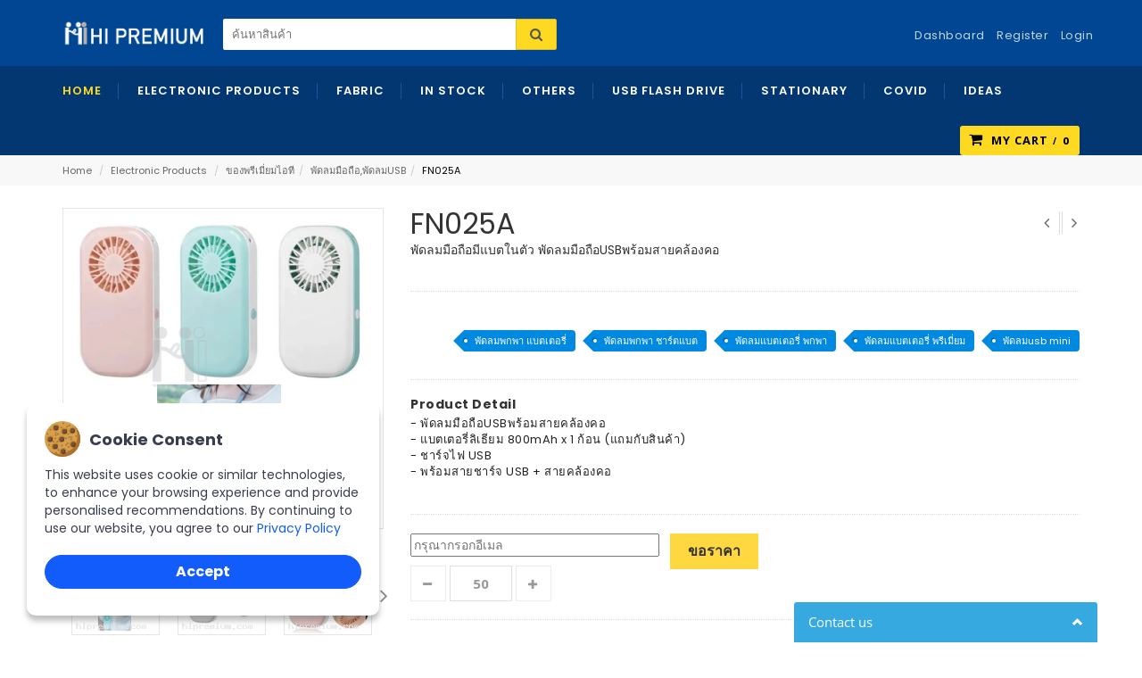

--- FILE ---
content_type: text/html; charset=UTF-8
request_url: https://hipremium.com/viewimg.php?id=9915
body_size: 25436
content:
 
<!--#your html tags-->
<!DOCTYPE html>
<head>
<meta http-equiv="x-ua-compatible" content="ie=edge">
<meta charset="utf-8">
<!--[if IE]>
<meta http-equiv="X-UA-Compatible" content="IE=edge">
<![endif]-->
<meta name="viewport" content="width=device-width, initial-scale=1.0">
	
    <!-- jQuery Import -->
    <script src="../vendors/jquery.min.js"></script>
    
    <!-- Cookie Notice Pro -->
    <link rel="stylesheet" href="../style/cookienoticepro.style.css">
    <script src="cookienoticepro.script.js"></script>

    <script>
        $(document).ready(function() {
            // Initialize cookie consent banner
            cookieNoticePro.init();
        });
        
        // IMPORTANT: If you are not showing cookie preferences selection menu,
        // then you can remove the below function
        const injectScripts = ()=>{
            // Example: Google Analytics
            if (cookieNoticePro.isPreferenceAccepted("analytics") === true) {
                console.log("Analytics Scripts Running....");
            }

            // Example: Google Adwords cookie, DoubleClick, Remarketing pixels, Social Media cookies
            if (cookieNoticePro.isPreferenceAccepted("marketing") === true) {
                console.log("Marketing Scripts Running....");
            }

            // Example: Remember password, language, etc
            if (cookieNoticePro.isPreferenceAccepted("preferences") === true) {
                console.log("Preferences Scripts Running....");
            }
        } 
    </script>	
	
	

<!-- Favicons Icon -->
<link rel="icon" href="https://www.hipremium.com/assets/uploads/favicon.png" type="image/x-icon" />
        
        
        
		 <title>พัดลมมือถือมีแบตในตัว พัดลมมือถือUSBพร้อมสายคล้องคอ พัดลมพกพา แบตเตอรี่,พัดลมพกพา ชาร์ตแบต,พัดลมแบตเตอรี่ พกพา,พัดลมแบตเตอรี่ พรีเมี่ยม,พัดลมusb mini พัดลมมือถือ,พัดลมUSB ให้พรีเมี่ยม Hi Premium</title>
		<meta name="keywords" content="พัดลมมือถือ,พัดลมUSB ของพรีเมี่ยมไอที พัดลมมือถือมีแบตในตัว พัดลมมือถือUSBพร้อมสายคล้องคอ พัดลมพกพา แบตเตอรี่,พัดลมพกพา ชาร์ตแบต,พัดลมแบตเตอรี่ พกพา,พัดลมแบตเตอรี่ พรีเมี่ยม,พัดลมusb mini พัดลมมือถือ,พัดลมUSB,พัดมือถือ">
		<meta name="description" content="พัดลมมือถือมีแบตในตัว พัดลมมือถือUSBพร้อมสายคล้องคอ พัดลมมือถือ,พัดลมUSB ของพรีเมี่ยมไอที พัดลมพกพา แบตเตอรี่,พัดลมพกพา ชาร์ตแบต,พัดลมแบตเตอรี่ พกพา,พัดลมแบตเตอรี่ พรีเมี่ยม,พัดลมusb mini พัดลมมือถือ,พัดลมUSB,พัดมือถือ">
		
		
	
	

			<meta property="og:title" content="พัดลมมือถือมีแบตในตัว พัดลมมือถือUSBพร้อมสายคล้องคอ">
		<meta property="og:type" content="website">
		<meta property="og:url" content="https://hipremium.com/viewimg.php?id=9915">
		<meta property="og:description" content="- พัดลมมือถือUSBพร้อมสายคล้องคอ
- แบตเตอรี่ลิเธียม 800mAh x 1 ก้อน (แถมกับสินค้า) ...">
		<meta property="og:image" content="https://www.hipremium.com/plogo/FN025A.jpg">
	
<!-- Mobile Specific -->
<meta name="viewport" content="width=device-width, initial-scale=1, maximum-scale=1">

<!-- CSS Style -->
<link rel="stylesheet" type="text/css" href="assets/css/bootstrap.min.css">
<link rel="stylesheet" type="text/css" href="assets/css/font-awesome.min.css" media="all">
<link rel="stylesheet" type="text/css" href="assets/css/simple-line-icons.css" media="all">
<link rel="stylesheet" type="text/css" href="assets/css/owl.carousel.css">
<link rel="stylesheet" type="text/css" href="assets/css/owl.theme.css">
<link rel="stylesheet" type="text/css" href="assets/css/jquery.bxslider.css">
<link rel="stylesheet" type="text/css" href="assets/css/jquery.mobile-menu.css">
<link rel="stylesheet" type="text/css" href="assets/css/style.css" media="all">
<link rel="stylesheet" type="text/css" href="assets/css/revslider.css">
<link rel="stylesheet" type="text/css" href="assets/css/producttags.css">

<style>
	
@media screen and (min-width: 800px) {
div.center-cropped {
  width: 300px;
  height: 300px;
  overflow:hidden;
}
div.center-cropped img {
  height: 100%;
  min-width: 100%;
  
  position: relative;
  transform: translateX(-50%);
}
}
@media only screen and (max-device-width: 480px) {
    container{width:480px}
	div.center-text {
  width: 350px;
  
  overflow:hidden;
}
div.center-cropped {
  width: 250px;
  height: 250px;
  overflow:hidden;
}
div.center-cropped img {
  height: 100%;
  min-width: 100%;
  
  position: relative;
  transform: translateX(-50%);
}
}
</style>
<!-- Google Fonts -->
<link href='https://fonts.googleapis.com/css?family=Open+Sans:700,600,800,400' rel='stylesheet' type='text/css'>
<link href='https://fonts.googleapis.com/css?family=Poppins:400,300,500,600,700' rel='stylesheet' type='text/css'>

<script src="https://cdnjs.cloudflare.com/ajax/libs/modernizr/2.8.3/modernizr.min.js"></script>
<script type="text/javascript" src="//platform-api.sharethis.com/js/sharethis.js#property=5b6d20b786b6440010e02e11&product='inline-share-buttons'" async></script>

<script src='https://www.google.com/recaptcha/api.js'></script>
<!-- Global site tag (gtag.js) - Google Ads: 1039924489 -->
<script async src="https://www.googletagmanager.com/gtag/js?id=AW-1039924489"></script>
<script>
  window.dataLayer = window.dataLayer || [];
  function gtag(){dataLayer.push(arguments);}
  gtag('js', new Date());

  gtag('config', 'AW-1039924489');
</script>

<script>
  gtag('config', 'AW-1039924489/KDHhCMP76qoBEIn67-8D', {
    'phone_conversion_number': '020241410'
  });
</script>

<!-- Global site tag (gtag.js) - Google Ads: 1039924489 -->
<script async src="https://www.googletagmanager.com/gtag/js?id=AW-1039924489"></script>
<script>
  window.dataLayer = window.dataLayer || [];
  function gtag(){dataLayer.push(arguments);}
  gtag('js', new Date());

  gtag('config', 'AW-1039924489');
</script></head>
<script type="text/javascript" src="js/jquery.js"></script>
<script type="text/javascript" src="js/jquery.ajaxcomplete.js"></script>




<script>
$(document).ready(function(){
 $("#search").autocomplete("ajaxcomplete.php", {
		selectFirst: true
	});
});
</script>

<body class="product-page">
<div id="page">  <!-- Header -->
  <!-- Header -->
  <header>
    <div class="header-container">
      <div class="container">
        <div class="row">
          <div class="col-lg-2 col-md-2 col-sm-3 col-xs-12 logo-block"> 
            <!-- Header Logo -->
            <div class="logo"> <a title="eCommerce" href="index.php"><img src="assets/uploads/logo.png" alt="Hi Premium Logo"> </a> </div>
            <!-- End Header Logo --> 
          </div>
          <div class="col-lg-4 col-md-3 col-sm-4 col-xs-3 hidden-xs category-search-form">
            <div class="search-box">
             
            
              <form id="search_mini_form" action="search-result.php" method="get">
             <input type="hidden" name="_csrf" value="443e71690c554bcc6659d001ad511741" />  
                <!-- Autocomplete End code -->
                <input id="search" type="text" name="search_text" placeholder="ค้นหาสินค้า" class="searchbox" maxlength="128">
                <button type="submit" title="Search" class="search-btn-bg" id="submit-button"><span><i class="fa fa-search"></i></span></button>
              </form>
            </div>
          </div>
       
            
         
            
         
            
            <div class="welcome-msg hidden-xs"> </div>
           
            <!-- Header Top Links -->
            <div class="toplinks">
              <div class="links">
                <div class="myaccount"><a title="My Account" href="dashboard.php"><span class="hidden-xs">Dashboard</span></a> </div>
                <div class="demo"><a title="Blog" href="registration.php"><span class="hidden-xs">Register</span></a> </div>
                <div class="login"><a title="Log In" href="login.php"><span class="hidden-xs">Login</span></a> </div>
              </div>
            </div>
            <!-- End Header Top Links --> 
          </div>
        </div>
      </div>
    </div>
  </header>
  <!-- end header --> 
    <!-- Navigation -->
  
 <!-- nav -->
  <nav>
    <div class="container">
      <div class="mm-toggle-wrap">
        <div class="mm-toggle"><i class="fa fa-align-justify"></i><span class="mm-label">Menu</span> </div>
      </div>
      <div class="nav-inner"> 
        <!-- BEGIN NAV -->
        <ul id="nav" class="hidden-xs">
          <li class="level0 parent drop-menu" id="nav-home"><a href="index.php" class="level-top active"><span>Home</span></a>
              <ul class="level1">
              <li class="level1"><a href="about.php"><span>About Us</span></a></li>
              <li class="level1"><a href="contact.php"><span>Contact Us</span></a></li>
              <li class="level1"><a href="recent.php"><span>Portfolio</span></a></li>
              <li class="level1"><a href="blog.php"><span>BLOG</span></a></li>
            </ul>
          </li>
         
    <!----->     
    
           
          <li class="mega-menu"><a href="product-category.php?id=1&type=top-category"><span>Electronic Products</span></a>
            <div class="level0-wrapper dropdown-6col">
              <div class="container">
                <div class="level0-wrapper2">
                  <div class="nav-block nav-block-center"> 
                    <!--mega menu-->
                    <div class="col-1">
                      <div class="nav-block nav-block-center">
                        <ul class="level0">
                        
                        
                                                  <li class="level3 parent item"><a href="product-category.php?id=21&type=mid-category"><span>ของพรีเมี่ยมไอที</span></a>
                            <ul class="level1">
                                                                                     
                              <li class="level2"><a href="product-category.php?id=smartwatch&type=end-category"><span>Smart Watch <br>นาฬิกาเพื่อสุขภาพ</span></a></li>
                              
                                                                                    
                              <li class="level2"><a href="product-category.php?id=charging-cable&type=end-category"><span>CUSTOM Charging Cable<br>สายชาร์จขึ้นรูปใหม่ตามสั่ง</span></a></li>
                              
                                                                                    
                              <li class="level2"><a href="product-category.php?id=custom-speaker&type=end-category"><span>CUSTOM Bluetooth Speaker<br> ลำโพงบลูทูธขึ้นรูปใหม่ตามสั่ง</span></a></li>
                              
                                                                                    
                              <li class="level2"><a href="product-category.php?id=ls&type=end-category"><span>Laser Pointer<BR>เลเซอร์พอยเตอร์</span></a></li>
                              
                                                                                    
                              <li class="level2"><a href="product-category.php?id=ice&type=end-category"><span>Gadget<BR>แก็ดเจ็ต</span></a></li>
                              
                                                                                   </ul>
                          </li>	 
                          
                          
                          
                          
                          
                          <li class="level3 parent item"><a href="product-category.php?id=21&type=mid-category"><span>ของพรีเมี่ยมไอที</span></a>
                            <ul class="level1">
                                                                                    
                              <li class="level2"><a href="product-category.php?id=hf&type=end-category"><span>พัดลมมือถือ,พัดลมUSB</span></a></li>
                              
                                                                                    
                              <li class="level2"><a href="product-category.php?id=Hub&type=end-category"><span>USB HUB,Adapter<BR>สายชาร์จ, อุปกรณ์พ่วงต่อ</span></a></li>
                              
                                                                                    
                              <li class="level2"><a href="product-category.php?id=mouse&type=end-category"><span>เม้าส์/คีย์บอร์ด</span></a></li>
                              
                                                                                    
                              <li class="level2"><a href="product-category.php?id=mpad&type=end-category"><span>Mouse Pad<BR>แผ่นรองเม้าส์</span></a></li>
                              
                                                                                    
                              <li class="level2"><a href="product-category.php?id=ephone&type=end-category"><span>Photo Digital Frame<BR>กรอปรูปดิจิตอล</span></a></li>
                              
                                                                                   </ul>
                          </li>	 
                          
                          
                          
                          
                          
                          <li class="level3 parent item"><a href="product-category.php?id=21&type=mid-category"><span>ของพรีเมี่ยมไอที</span></a>
                            <ul class="level1">
                                                                                    
                              <li class="level2"><a href="product-category.php?id=compack&type=end-category"><span>Gadget Premium Set<BR>ชุดเซ็ตอุปกรณ์ไอที</span></a></li>
                              
                                                                                    
                              <li class="level2"><a href="product-category.php?id=fxdrive&type=end-category"><span>Universal Travel Plug Adapter <BR>ปลั๊กไฟทั่วโลกUSB</span></a></li>
                              
                                                                                    
                              <li class="level2"><a href="product-category.php?id=speaker&type=end-category"><span>Speaker/Earphone<br>ลำโพง/หูฟัง</span></a></li>
                              
                                                        </ul>
                          </li>
                        
                                                 <li class="level3 parent item"><a href="product-category.php?id=30&type=mid-category"><span>Power Bank</span></a>
                            <ul class="level1">
                                                                                     
                              <li class="level2"><a href="product-category.php?id=powerbankbox&type=end-category"><span>กล่องบรรจุพาวเวอร์แบงค์</span></a></li>
                              
                                                                                    
                              <li class="level2"><a href="product-category.php?id=custompowerbank&type=end-category"><span>CUSTOM power bank<br>พาวเวอร์แบงค์ขึ้นรูปใหม่ที่ชาร์จแบตพกพา</span></a></li>
                              
                                                                                    
                              <li class="level2"><a href="product-category.php?id=wirelesspowerbank&type=end-category"><span>WIRELESS power bank<br>ไวร์เลสพาวเวอร์แบงค์ไร้สาย</span></a></li>
                              
                                                                                    
                              <li class="level2"><a href="product-category.php?id=woodpowerbank&type=end-category"><span>WOOD power bank<br>พาวเวอร์แบงค์ไม้</span></a></li>
                              
                                                                                    
                              <li class="level2"><a href="product-category.php?id=solar_power_bank&type=end-category"><span>SOLAR power bank<br>พาวเวอร์แบงค์โซล่าเซลล์พลังงานแสงอาทิตย์</span></a></li>
                              
                                                                                   </ul>
                          </li>	 
                          
                          
                          
                          
                          
                          <li class="level3 parent item"><a href="product-category.php?id=30&type=mid-category"><span>Power Bank</span></a>
                            <ul class="level1">
                                                                                    
                              <li class="level2"><a href="product-category.php?id=powerbank&type=end-category"><span>USB  power bank<br>พาวเวอร์แบงค์พรีเมี่ยม</span></a></li>
                              
                                                                                    
                              <li class="level2"><a href="product-category.php?id=multipowerbank&type=end-category"><span>MULTI-FUNCTION power bank พาวเวอร์แบงค์อเนกประสงค์</span></a></li>
                              
                                                                                    
                              <li class="level2"><a href="product-category.php?id=pnypowerbank&type=end-category"><span>STOCK power bank งานด่วน<br>พาวเวอร์แบงค์สต๊อก</span></a></li>
                              
                                                        </ul>
                          </li>
                        
                                              
                       
                        </ul>
                      </div>
                    </div>
                                         
                    <div class="col-2">
                      <div class="menu_image1"><a title="CLEARANCE SALE" href="https://www.hipremium.com/viewimg.php?id=6974"><img alt="CLEARANCE SALE" src="https://www.hipremium.com/assets/uploads/menu-1.jpg"> </a> </div>
                    </div>
                    
                                        
                  </div>
                </div>
              </div>
            </div>
            
          </li>
     
          <li class="mega-menu"><a href="product-category.php?id=2&type=top-category"><span>Fabric</span></a>
            <div class="level0-wrapper dropdown-6col">
              <div class="container">
                <div class="level0-wrapper2">
                  <div class="nav-block nav-block-center"> 
                    <!--mega menu-->
                    <div class="col-1">
                      <div class="nav-block nav-block-center">
                        <ul class="level0">
                        
                        
                                                  <li class="level3 parent item"><a href="product-category.php?id=10&type=mid-category"><span>กระเป๋า</span></a>
                            <ul class="level1">
                                                                                     
                              <li class="level2"><a href="product-category.php?id=wallet&type=end-category"><span>กระเป๋าสตางค์<Br>กระเป๋าตังค์พรีเมี่ยม</span></a></li>
                              
                                                                                    
                              <li class="level2"><a href="product-category.php?id=bg&type=end-category"><span>กระเป๋าผ้าดิบ,ถุงผ้าดิบ</span></a></li>
                              
                                                                                    
                              <li class="level2"><a href="product-category.php?id=PVCBAG&type=end-category"><span>กระเป๋าพีวีซี/กระเป๋ากันน้ำ</span></a></li>
                              
                                                                                    
                              <li class="level2"><a href="product-category.php?id=bgg&type=end-category"><span>กระเป๋าเดินทาง</span></a></li>
                              
                                                                                    
                              <li class="level2"><a href="product-category.php?id=tlb&type=end-category"><span>กระเป๋าล้อลาก</span></a></li>
                              
                                                                                   </ul>
                          </li>	 
                          
                          
                          
                          
                          
                          <li class="level3 parent item"><a href="product-category.php?id=10&type=mid-category"><span>กระเป๋า</span></a>
                            <ul class="level1">
                                                                                    
                              <li class="level2"><a href="product-category.php?id=bkp&type=end-category"><span>กระเป๋าสะพาย, เป้</span></a></li>
                              
                                                                                    
                              <li class="level2"><a href="product-category.php?id=spb&type=end-category"><span>กระเป๋าช้อปปิ้ง</span></a></li>
                              
                                                                                    
                              <li class="level2"><a href="product-category.php?id=laptopba&type=end-category"><span>กระเป๋าใส่โน๊ตบุ๊คLaptop</span></a></li>
                              
                                                                                    
                              <li class="level2"><a href="product-category.php?id=bf&type=end-category"><span>กระเป๋าเอกสาร กระเป๋าใส่เอกสาร</span></a></li>
                              
                                                                                    
                              <li class="level2"><a href="product-category.php?id=bgm&type=end-category"><span>กระเป๋าถือ,กระเป๋าคาดเอว</span></a></li>
                              
                                                                                   </ul>
                          </li>	 
                          
                          
                          
                          
                          
                          <li class="level3 parent item"><a href="product-category.php?id=10&type=mid-category"><span>กระเป๋า</span></a>
                            <ul class="level1">
                                                                                    
                              <li class="level2"><a href="product-category.php?id=coolerbag&type=end-category"><span>กระเป๋าเก็บอุณหภูมิ</span></a></li>
                              
                                                                                    
                              <li class="level2"><a href="product-category.php?id=fiberbag&type=end-category"><span>กระเป๋าไฟเบอร์</span></a></li>
                              
                                                        </ul>
                          </li>
                        
                                                 <li class="level3 parent item"><a href="product-category.php?id=11&type=mid-category"><span>หน้ากากผ้า,หมวก,หมอน,เสื้อ</span></a>
                            <ul class="level1">
                                                                                     
                              <li class="level2"><a href="product-category.php?id=sh&type=end-category"><span>เสื้อยืด, T-Shirt</span></a></li>
                              
                                                                                    
                              <li class="level2"><a href="product-category.php?id=cookshir&type=end-category"><span>หน้ากากอนามัย,ผ้ากันเปื้อน</span></a></li>
                              
                                                                                    
                              <li class="level2"><a href="product-category.php?id=pl1&type=end-category"><span>หมอนอิง หมอนรองคอ หมอนผ้าห่ม</span></a></li>
                              
                                                                                    
                              <li class="level2"><a href="product-category.php?id=pl2&type=end-category"><span>ผ้าขนหนู,ผ้าเช็ดตัว,ที่ใส่ทิชชู่</span></a></li>
                              
                                                                                    
                              <li class="level2"><a href="product-category.php?id=polo&type=end-category"><span>เสื้อโปโล Polo</span></a></li>
                              
                                                                                   </ul>
                          </li>	 
                          
                          
                          
                          
                          
                          <li class="level3 parent item"><a href="product-category.php?id=11&type=mid-category"><span>หน้ากากผ้า,หมวก,หมอน,เสื้อ</span></a>
                            <ul class="level1">
                                                                                    
                              <li class="level2"><a href="product-category.php?id=jacket&type=end-category"><span>เสื้อแจ๊คเก็ต Jacket</span></a></li>
                              
                                                                                    
                              <li class="level2"><a href="product-category.php?id=hat&type=end-category"><span>หมวกแก๊ป, หมวกบัคเก็ต</span></a></li>
                              
                                                        </ul>
                          </li>
                        
                                                 <li class="level3 parent item"><a href="product-category.php?id=15&type=mid-category"><span>เก้าอี้</span></a>
                            <ul class="level1">
                                                                                     
                              <li class="level2"><a href="product-category.php?id=cha&type=end-category"><span>เก้าอี้ผ้าใบ,เก้าอี้พับ,เก้าอี้สนาม</span></a></li>
                              
                                                                                    
                              <li class="level2"><a href="product-category.php?id=pch&type=end-category"><span>เก้าอี้พลาสติก</span></a></li>
                              
                                                        </ul>
                          </li>
                        
                                                 <li class="level3 parent item"><a href="product-category.php?id=24&type=mid-category"><span>ม่านบังแดดรถยนต์</span></a>
                            <ul class="level1">
                                                                                     
                              <li class="level2"><a href="product-category.php?id=ssb&type=end-category"><span>ม่านบังแดด ด้านข้าง</span></a></li>
                              
                                                                                    
                              <li class="level2"><a href="product-category.php?id=ssf&type=end-category"><span>ม่านบังแดด ด้านหน้า</span></a></li>
                              
                                                                                    
                              <li class="level2"><a href="product-category.php?id=sss&type=end-category"><span>ม่านสูญญากาศ</span></a></li>
                              
                                                        </ul>
                          </li>
                        
                                              
                       
                        </ul>
                      </div>
                    </div>
                                         
                    <div class="col-2">
                      <div class="menu_image1"><a title="กระเป๋าล้อลาก" href="https://hipremium.com/viewimg.php?id=1012"><img alt="กระเป๋าล้อลาก" src="https://www.hipremium.com/assets/uploads/menu-4.jpg"> </a> </div>
                    </div>
                    
                                        
                  </div>
                </div>
              </div>
            </div>
            
          </li>
     
          <li class="mega-menu"><a href="product-category.php?id=3&type=top-category"><span>In Stock</span></a>
            <div class="level0-wrapper dropdown-6col">
              <div class="container">
                <div class="level0-wrapper2">
                  <div class="nav-block nav-block-center"> 
                    <!--mega menu-->
                    <div class="col-1">
                      <div class="nav-block nav-block-center">
                        <ul class="level0">
                        
                        
                                                  <li class="level3 parent item"><a href="product-category.php?id=28&type=mid-category"><span>ของพรีเมี่ยมด่วน7-15วัน</span></a>
                            <ul class="level1">
                                                                                     
                              <li class="level2"><a href="product-category.php?id=umc&type=end-category"><span>ร่มสต๊อกร่มด่วน</span></a></li>
                              
                                                                                    
                              <li class="level2"><a href="product-category.php?id=stockfla&type=end-category"><span>แฟลชไดร์ฟสต๊อก</span></a></li>
                              
                                                                                    
                              <li class="level2"><a href="product-category.php?id=bagstock&type=end-category"><span>กระเป๋าสำเร็จรูป</span></a></li>
                              
                                                                                    
                              <li class="level2"><a href="product-category.php?id=pp&type=end-category"><span>ปากกาพลาสติกสต๊อก</span></a></li>
                              
                                                                                    
                              <li class="level2"><a href="product-category.php?id=stockit&type=end-category"><span>สินค้าพรีเมี่ยมไอทีสต๊อก</span></a></li>
                              
                                                                                   </ul>
                          </li>	 
                          
                          
                          
                          
                          
                          <li class="level3 parent item"><a href="product-category.php?id=28&type=mid-category"><span>ของพรีเมี่ยมด่วน7-15วัน</span></a>
                            <ul class="level1">
                                                                                    
                              <li class="level2"><a href="product-category.php?id=bottlestock&type=end-category"><span>กระบอกน้ำ,แก้วน้ำสต๊อก</span></a></li>
                              
                                                                                    
                              <li class="level2"><a href="product-category.php?id=pnypowerbank&type=end-category"><span>พาวเวอร์แบงค์สต๊อก</span></a></li>
                              
                                                                                    
                              <li class="level2"><a href="product-category.php?id=metalpenstock&type=end-category"><span>ปากกาโลหะสต๊อก</span></a></li>
                              
                                                                                    
                              <li class="level2"><a href="product-category.php?id=stock&type=end-category"><span>สินค้าพรีเมี่ยมสต๊อกอื่นๆ</span></a></li>
                              
                                                                                    
                              <li class="level2"><a href="product-category.php?id=giftsetstock&type=end-category"><span>ชุดกิฟต์เซ็ทสต๊อก</span></a></li>
                              
                                                                                   </ul>
                          </li>	 
                          
                          
                          
                          
                          
                          <li class="level3 parent item"><a href="product-category.php?id=28&type=mid-category"><span>ของพรีเมี่ยมด่วน7-15วัน</span></a>
                            <ul class="level1">
                                                                                    
                              <li class="level2"><a href="product-category.php?id=stationarystock&type=end-category"><span>เครื่องเขียนสต๊อก</span></a></li>
                              
                                                                                    
                              <li class="level2"><a href="product-category.php?id=keychain-stock&type=end-category"><span>พวงกุญแจสำเร็จรูป</span></a></li>
                              
                                                                                    
                              <li class="level2"><a href="product-category.php?id=clearance&type=end-category"><span>Clearance Sale<br>สินค้าพรีเมี่ยมโล๊ะสต๊อก</span></a></li>
                              
                                                                                    
                              <li class="level2"><a href="product-category.php?id=covidstock&type=end-category"><span>ของพรีเมี่ยมโควิดสต๊อก</span></a></li>
                              
                                                        </ul>
                          </li>
                        
                                              
                       
                        </ul>
                      </div>
                    </div>
                                         
                    <div class="col-2">
                      <div class="menu_image1"><a title="สินค้าพรีเมี่ยมโล๊ะสต๊อก" href="https://hipremium.com/product-category.php?id=clearance&type=end-category"><img alt="สินค้าพรีเมี่ยมโล๊ะสต๊อก" src="https://www.hipremium.com/assets/uploads/menu-5.jpg"> </a> </div>
                    </div>
                    
                                        
                  </div>
                </div>
              </div>
            </div>
            
          </li>
     
          <li class="mega-menu"><a href="product-category.php?id=4&type=top-category"><span>Others</span></a>
            <div class="level0-wrapper dropdown-6col">
              <div class="container">
                <div class="level0-wrapper2">
                  <div class="nav-block nav-block-center"> 
                    <!--mega menu-->
                    <div class="col-1">
                      <div class="nav-block nav-block-center">
                        <ul class="level0">
                        
                        
                                                  <li class="level3 parent item"><a href="product-category.php?id=8&type=mid-category"><span>พวงกุญแจ</span></a>
                            <ul class="level1">
                                                                                     
                              <li class="level2"><a href="product-category.php?id=kcp&type=end-category"><span>พวงกุญแจPVC<BR>พวงกุญแจยางหยอด</span></a></li>
                              
                                                                                    
                              <li class="level2"><a href="product-category.php?id=kci&type=end-category"><span>พวงกุญแจโลหะ</span></a></li>
                              
                                                                                    
                              <li class="level2"><a href="product-category.php?id=opener&type=end-category"><span>พวงกุญแจที่เปิดขวด</span></a></li>
                              
                                                                                    
                              <li class="level2"><a href="product-category.php?id=kpk&type=end-category"><span>กล่องบรรจุ พวงกุญแจ</span></a></li>
                              
                                                                                    
                              <li class="level2"><a href="product-category.php?id=tockl&type=end-category"><span>พวงกุญแจไฟฉาย</span></a></li>
                              
                                                                                   </ul>
                          </li>	 
                          
                          
                          
                          
                          
                          <li class="level3 parent item"><a href="product-category.php?id=8&type=mid-category"><span>พวงกุญแจ</span></a>
                            <ul class="level1">
                                                                                    
                              <li class="level2"><a href="product-category.php?id=kcl&type=end-category"><span>พวงกุญแจหนัง</span></a></li>
                              
                                                                                    
                              <li class="level2"><a href="product-category.php?id=acrylickey&type=end-category"><span>พวงกุญแจอะคริลิค</span></a></li>
                              
                                                                                    
                              <li class="level2"><a href="product-category.php?id=wood-keychain&type=end-category"><span>พวงกุญแจไม้</span></a></li>
                              
                                                        </ul>
                          </li>
                        
                                                 <li class="level3 parent item"><a href="product-category.php?id=17&type=mid-category"><span>งานยางหยอด PVC</span></a>
                            <ul class="level1">
                                                                                     
                              <li class="level2"><a href="product-category.php?id=kcp&type=end-category"><span>พวงกุญแจยางหยอด</span></a></li>
                              
                                                                                    
                              <li class="level2"><a href="product-category.php?id=penhang&type=end-category"><span>ยางสวมคลิปปากกา<br>หัวโลโก้ยางสวมดินสอ</span></a></li>
                              
                                                                                    
                              <li class="level2"><a href="product-category.php?id=mp&type=end-category"><span>Pop Socket ยาง,ที่วางมือถือยาง<br>จุดปิดยางกันฝุ่น</span></a></li>
                              
                                                                                    
                              <li class="level2"><a href="product-category.php?id=pac&type=end-category"><span>คลิปหนีบกระดาษ PVC<BR> ลวดเสียบกระดาษยางหยอด</span></a></li>
                              
                                                                                    
                              <li class="level2"><a href="product-category.php?id=pvf&type=end-category"><span>กรอบรูปยางหยอด</span></a></li>
                              
                                                                                   </ul>
                          </li>	 
                          
                          
                          
                          
                          
                          <li class="level3 parent item"><a href="product-category.php?id=17&type=mid-category"><span>งานยางหยอด PVC</span></a>
                            <ul class="level1">
                                                                                    
                              <li class="level2"><a href="product-category.php?id=pvc4&type=end-category"><span>ป้ายยางหยอด,แท็กกระเป๋า</span></a></li>
                              
                                                                                    
                              <li class="level2"><a href="product-category.php?id=pvc5&type=end-category"><span>จานรองแก้วยางหยอด</span></a></li>
                              
                                                                                    
                              <li class="level2"><a href="product-category.php?id=pvc6&type=end-category"><span>ซองนามบัตรยางหยอด<BR>งานยางหยอดอื่นๆ</span></a></li>
                              
                                                                                    
                              <li class="level2"><a href="product-category.php?id=pvc7&type=end-category"><span>ที่คล้องหูฟังยางหยอด<br>ที่เก็บสายชาร์จยางหยอด</span></a></li>
                              
                                                                                    
                              <li class="level2"><a href="product-category.php?id=pvc-charging&type=end-category"><span>CUSTOM Charging Cable<br> สายชาร์จยางหยอดขึ้นรูปใหม่</span></a></li>
                              
                                                        </ul>
                          </li>
                        
                                                 <li class="level3 parent item"><a href="product-category.php?id=7&type=mid-category"><span>นาฬิกา</span></a>
                            <ul class="level1">
                                                                                     
                              <li class="level2"><a href="product-category.php?id=clw&type=end-category"><span>นาฬิกาแขวนผนัง</span></a></li>
                              
                                                                                    
                              <li class="level2"><a href="product-category.php?id=tc&type=end-category"><span>นาฬิกาตั้งโต๊ะ<BR>นาฬิกากรอบรูป</span></a></li>
                              
                                                                                    
                              <li class="level2"><a href="product-category.php?id=w&type=end-category"><span>นาฬิกาข้อมือสั่งพิมพ์ลายใหม่</span></a></li>
                              
                                                                                    
                              <li class="level2"><a href="product-category.php?id=bw&type=end-category"><span>กล่องบรรจุ นาฬิกาข้อมือ</span></a></li>
                              
                                                                                    
                              <li class="level2"><a href="product-category.php?id=smartwatch&type=end-category"><span>Smart Watch <br>นาฬิกาเพื่อสุขภาพ</span></a></li>
                              
                                                        </ul>
                          </li>
                        
                                                 <li class="level3 parent item"><a href="product-category.php?id=12&type=mid-category"><span>แก้วน้ำ, กระบอกน้ำ</span></a>
                            <ul class="level1">
                                                                                     
                              <li class="level2"><a href="product-category.php?id=PM&type=end-category"><span>กระบอกน้ำสแตนเลส<br>แก้วสแตนเลส</span></a></li>
                              
                                                                                    
                              <li class="level2"><a href="product-category.php?id=mug&type=end-category"><span>แก้วมัคเซรามิค<BR>แก้วกาแฟ</span></a></li>
                              
                                                                                    
                              <li class="level2"><a href="product-category.php?id=koozie&type=end-category"><span>ปลอกแก้วเก็บความเย็น</span></a></li>
                              
                                                                                    
                              <li class="level2"><a href="product-category.php?id=bottle&type=end-category"><span>กระบอกน้ำพลาสติก<BR>กระติกน้ำ,แก้วพลาสติก</span></a></li>
                              
                                                                                    
                              <li class="level2"><a href="product-category.php?id=glass&type=end-category"><span>แก้วใส , แก้วเบียร์</span></a></li>
                              
                                                                                   </ul>
                          </li>	 
                          
                          
                          
                          
                          
                          <li class="level3 parent item"><a href="product-category.php?id=12&type=mid-category"><span>แก้วน้ำ, กระบอกน้ำ</span></a>
                            <ul class="level1">
                                                                                    
                              <li class="level2"><a href="product-category.php?id=shaker&type=end-category"><span>แก้วเชคเกอร์ <BR>แก้วชงเครื่องดื่ม</span></a></li>
                              
                                                                                    
                              <li class="level2"><a href="product-category.php?id=wood-mug&type=end-category"><span>แก้วไม้,จานรองแก้วไม้</span></a></li>
                              
                                                        </ul>
                          </li>
                        
                                                 <li class="level3 parent item"><a href="product-category.php?id=18&type=mid-category"><span>ร่ม</span></a>
                            <ul class="level1">
                                                                                     
                              <li class="level2"><a href="product-category.php?id=umc&type=end-category"><span>ร่มสต็อค, ร่มด่วน</span></a></li>
                              
                                                                                    
                              <li class="level2"><a href="product-category.php?id=umo&type=end-category"><span>ร่มพับ</span></a></li>
                              
                                                                                    
                              <li class="level2"><a href="product-category.php?id=uim&type=end-category"><span>ร่มนำเข้า, ร่มแฟนซี</span></a></li>
                              
                                                                                    
                              <li class="level2"><a href="product-category.php?id=longum&type=end-category"><span>ร่มยาว, ร่มกอล์ฟ</span></a></li>
                              
                                                        </ul>
                          </li>
                        
                                              
                       
                        </ul>
                      </div>
                    </div>
                                         
                    <div class="col-2">
                      <div class="menu_image1"><a title="soft pvc" href="https://hipremium.com/product-category.php?id=17&type=mid-category"><img alt="soft pvc" src="https://www.hipremium.com/assets/uploads/menu-2.jpg"> </a> </div>
                    </div>
                    
                                        
                  </div>
                </div>
              </div>
            </div>
            
          </li>
     
          <li class="mega-menu"><a href="product-category.php?id=5&type=top-category"><span>USB FLASH DRIVE</span></a>
            <div class="level0-wrapper dropdown-6col">
              <div class="container">
                <div class="level0-wrapper2">
                  <div class="nav-block nav-block-center"> 
                    <!--mega menu-->
                    <div class="col-1">
                      <div class="nav-block nav-block-center">
                        <ul class="level0">
                        
                        
                                                  <li class="level3 parent item"><a href="product-category.php?id=1&type=mid-category"><span>Flash Drive, แฟลชไดร์ฟ</span></a>
                            <ul class="level1">
                                                                                     
                              <li class="level2"><a href="product-category.php?id=fh&type=end-category"><span>PREMIUM flash drive <BR>แฟลชไดรฟ์พรีเมี่ยม</span></a></li>
                              
                                                                                    
                              <li class="level2"><a href="product-category.php?id=pfd&type=end-category"><span>PEN flash drive<BR>แฟลชไดรฟ์ปากกา</span></a></li>
                              
                                                                                    
                              <li class="level2"><a href="product-category.php?id=fdf&type=end-category"><span>FANCY flash drive<BR>แฟลชไดรฟ์การ์ตูนแฟนซี</span></a></li>
                              
                                                                                    
                              <li class="level2"><a href="product-category.php?id=lfd&type=end-category"><span>LEATHER flash drive<BR>แฟลชไดรฟ์หนัง</span></a></li>
                              
                                                                                    
                              <li class="level2"><a href="product-category.php?id=mfd&type=end-category"><span>METAL flash drive<BR>แฟลชไดร์ฟโลหะ</span></a></li>
                              
                                                                                   </ul>
                          </li>	 
                          
                          
                          
                          
                          
                          <li class="level3 parent item"><a href="product-category.php?id=1&type=mid-category"><span>Flash Drive, แฟลชไดร์ฟ</span></a>
                            <ul class="level1">
                                                                                    
                              <li class="level2"><a href="product-category.php?id=wfd&type=end-category"><span>WOODEN flash drive<br>แฟลชไดรฟ์ไม้</span></a></li>
                              
                                                                                    
                              <li class="level2"><a href="product-category.php?id=sfd&type=end-category"><span>MULTI FUNCTION flash drive<BR>แฟลชไดรฟ์อเนกประสงค์</span></a></li>
                              
                                                                                    
                              <li class="level2"><a href="product-category.php?id=customfd&type=end-category"><span>CUSTOM flash drive <BR>แฟลชไดรฟ์สั่งทำขึ้นแบบใหม่</span></a></li>
                              
                                                                                    
                              <li class="level2"><a href="product-category.php?id=stockfla&type=end-category"><span>STOCK flash drive ด่วน<BR>แฟลชไดรฟ์สต็อค</span></a></li>
                              
                                                                                    
                              <li class="level2"><a href="product-category.php?id=3dcrystal&type=end-category"><span>CRYSTAL flash drive<BR>แฟลชไดรฟ์คริสตัล</span></a></li>
                              
                                                                                   </ul>
                          </li>	 
                          
                          
                          
                          
                          
                          <li class="level3 parent item"><a href="product-category.php?id=1&type=mid-category"><span>Flash Drive, แฟลชไดร์ฟ</span></a>
                            <ul class="level1">
                                                                                    
                              <li class="level2"><a href="product-category.php?id=slim&type=end-category"><span>SLIM flash drive<BR>แฟลชไดร์ฟบางพิเศษ</span></a></li>
                              
                                                                                    
                              <li class="level2"><a href="product-category.php?id=crystalflashdrive&type=end-category"><span>JEWELRY flash drive<br>แฟลชไดรฟ์เพชร</span></a></li>
                              
                                                                                    
                              <li class="level2"><a href="product-category.php?id=webkey&type=end-category"><span>BROCHURE flash drive<BR>แฟลชไดรฟ์แผ่นพับโฆษณา</span></a></li>
                              
                                                                                    
                              <li class="level2"><a href="product-category.php?id=swarovfd&type=end-category"><span>SWAROVSKI's flash drive <br>แฟลชไดรฟ์สวารอฟสกี้แท้</span></a></li>
                              
                                                                                    
                              <li class="level2"><a href="product-category.php?id=usb3&type=end-category"><span>HI SPEED flash drive<br>แฟลชไดรฟ์ความเร็วสูงUSB3.0</span></a></li>
                              
                                                        </ul>
                          </li>
                        
                                                 <li class="level3 parent item"><a href="product-category.php?id=32&type=mid-category"><span>แฟลชไดร์ฟแบรนด์ KINGSTON/HP/PNY/APACER </span></a>
                            <ul class="level1">
                                                                                     
                              <li class="level2"><a href="product-category.php?id=sandisk&type=end-category"><span>แฟลชไดร์ฟ SanDisk</span></a></li>
                              
                                                                                    
                              <li class="level2"><a href="product-category.php?id=kingston&type=end-category"><span>แฟลชไดร์ฟ Kingston</span></a></li>
                              
                                                                                    
                              <li class="level2"><a href="product-category.php?id=hp&type=end-category"><span>แฟลชไดร์ฟ HP</span></a></li>
                              
                                                                                    
                              <li class="level2"><a href="product-category.php?id=pny&type=end-category"><span>แฟลชไดร์ฟ PNY</span></a></li>
                              
                                                                                    
                              <li class="level2"><a href="product-category.php?id=apacer&type=end-category"><span>แฟลชไดร์ฟ APACER</span></a></li>
                              
                                                        </ul>
                          </li>
                        
                                                 <li class="level3 parent item"><a href="product-category.php?id=33&type=mid-category"><span>กล่องบรรจุและอุปกรณ์เสริมแฟลชไดร์ฟ</span></a>
                            <ul class="level1">
                                                                                     
                              <li class="level2"><a href="product-category.php?id=packagebox&type=end-category"><span>Metal Box<br>กล่องโลหะ</span></a></li>
                              
                                                                                    
                              <li class="level2"><a href="product-category.php?id=accessoryfd&type=end-category"><span>Flash Drive Accessory<br> อุปกรณ์เสริมแฟลชไดร์ฟ</span></a></li>
                              
                                                                                    
                              <li class="level2"><a href="product-category.php?id=woodbox&type=end-category"><span>Wood Box<br>กล่องไม้</span></a></li>
                              
                                                                                    
                              <li class="level2"><a href="product-category.php?id=paperbox&type=end-category"><span>Paper Box<br>กล่องกระดาษ</span></a></li>
                              
                                                                                    
                              <li class="level2"><a href="product-category.php?id=absbox&type=end-category"><span>Plastic Box<br>กล่องพลาสติก</span></a></li>
                              
                                                                                   </ul>
                          </li>	 
                          
                          
                          
                          
                          
                          <li class="level3 parent item"><a href="product-category.php?id=33&type=mid-category"><span>กล่องบรรจุและอุปกรณ์เสริมแฟลชไดร์ฟ</span></a>
                            <ul class="level1">
                                                                                    
                              <li class="level2"><a href="product-category.php?id=pubox&type=end-category"><span>Leather Box<br>กล่องหนัง</span></a></li>
                              
                                                                                    
                              <li class="level2"><a href="product-category.php?id=fbbox&type=end-category"><span>Fabric Box<br>ถุงผ้า</span></a></li>
                              
                                                        </ul>
                          </li>
                        
                                              
                       
                        </ul>
                      </div>
                    </div>
                                         
                    <div class="col-2">
                      <div class="menu_image1"><a title="FD406" href="https://hipremium.com/viewimg.php?id=2607"><img alt="FD406" src="https://www.hipremium.com/assets/uploads/menu-3.jpg"> </a> </div>
                    </div>
                    
                                        
                  </div>
                </div>
              </div>
            </div>
            
          </li>
     
          <li class="mega-menu"><a href="product-category.php?id=6&type=top-category"><span>Stationary</span></a>
            <div class="level0-wrapper dropdown-6col">
              <div class="container">
                <div class="level0-wrapper2">
                  <div class="nav-block nav-block-center"> 
                    <!--mega menu-->
                    <div class="col-1">
                      <div class="nav-block nav-block-center">
                        <ul class="level0">
                        
                        
                                                  <li class="level3 parent item"><a href="product-category.php?id=9&type=mid-category"><span>เครื่องเขียน,สมุด</span></a>
                            <ul class="level1">
                                                                                     
                              <li class="level2"><a href="product-category.php?id=or&type=end-category"><span>Organizer, สมุดบันทึก ออร์แกไนเซอร์</span></a></li>
                              
                                                                                    
                              <li class="level2"><a href="product-category.php?id=ori&type=end-category"><span>Diary,สมุดบันทึก,ไดอารี่</span></a></li>
                              
                                                                                    
                              <li class="level2"><a href="product-category.php?id=st&type=end-category"><span>สมุดโน้ต,มินิออร์แกไนเซอร์,สมุดหนังพรีเมี่ยม</span></a></li>
                              
                                                                                    
                              <li class="level2"><a href="product-category.php?id=nnn&type=end-category"><span>กระดาษโน้ต,สมุดฉีก,โพสต์อิท</span></a></li>
                              
                                                                                    
                              <li class="level2"><a href="product-category.php?id=calculat&type=end-category"><span>เครื่องเขียนพรีเมี่ยม เครื่องคิดเลข,ตลับเมตร,ยางลบ</span></a></li>
                              
                                                                                   </ul>
                          </li>	 
                          
                          
                          
                          
                          
                          <li class="level3 parent item"><a href="product-category.php?id=9&type=mid-category"><span>เครื่องเขียน,สมุด</span></a>
                            <ul class="level1">
                                                                                    
                              <li class="level2"><a href="product-category.php?id=pencil&type=end-category"><span>ดินสอกด,ดินสอไม้</span></a></li>
                              
                                                        </ul>
                          </li>
                        
                                                 <li class="level3 parent item"><a href="product-category.php?id=14&type=mid-category"><span>ปากกาพลาสติก</span></a>
                            <ul class="level1">
                                                                                     
                              <li class="level2"><a href="product-category.php?id=pp&type=end-category"><span>ปากกาพลาสติกสต็อก ปากกาด่วน</span></a></li>
                              
                                                                                    
                              <li class="level2"><a href="product-category.php?id=pp2&type=end-category"><span>ปากกาพลาสติกผลิตใหม่</span></a></li>
                              
                                                                                    
                              <li class="level2"><a href="product-category.php?id=pp3&type=end-category"><span>ปากกาแฟนซี,ปากกาไฮไลท์,ปากกาไฟฉาย</span></a></li>
                              
                                                        </ul>
                          </li>
                        
                                                 <li class="level3 parent item"><a href="product-category.php?id=16&type=mid-category"><span>กล่อง,ชุดกิ๊ฟเซ็ท,ชุดกล่องของขวัญ</span></a>
                            <ul class="level1">
                                                                                     
                              <li class="level2"><a href="product-category.php?id=ch&type=end-category"><span>กล่องนามบัตร,กล่องใส่นามบัตร</span></a></li>
                              
                                                                                    
                              <li class="level2"><a href="product-category.php?id=gf&type=end-category"><span>ชุดกล่องของขวัญGift Set<br>ชุดกิฟต์เซ็ท</span></a></li>
                              
                                                                                    
                              <li class="level2"><a href="product-category.php?id=penbox&type=end-category"><span>กล่องดินสอ,กล่องใส่เครื่องเขียน</span></a></li>
                              
                                                                                    
                              <li class="level2"><a href="product-category.php?id=bgp&type=end-category"><span>กล่องผ้าเอนกประสงค์</span></a></li>
                              
                                                                                    
                              <li class="level2"><a href="product-category.php?id=kitchen&type=end-category"><span>กล่องข้าว,ช้อนส้อม</span></a></li>
                              
                                                                                   </ul>
                          </li>	 
                          
                          
                          
                          
                          
                          <li class="level3 parent item"><a href="product-category.php?id=16&type=mid-category"><span>กล่อง,ชุดกิ๊ฟเซ็ท,ชุดกล่องของขวัญ</span></a>
                            <ul class="level1">
                                                                                    
                              <li class="level2"><a href="product-category.php?id=gpk&type=end-category"><span>กล่องพรีเมี่ยมอื่นๆ</span></a></li>
                              
                                                        </ul>
                          </li>
                        
                                                 <li class="level3 parent item"><a href="product-category.php?id=26&type=mid-category"><span>ของพรีเมี่ยมเบ็ดเตล็ด</span></a>
                            <ul class="level1">
                                                                                     
                              <li class="level2"><a href="product-category.php?id=dl&type=end-category"><span>ตุ๊กตา</span></a></li>
                              
                                                                                    
                              <li class="level2"><a href="product-category.php?id=usb&type=end-category"><span>สินค้าพรีเมี่ยมอื่นๆ</span></a></li>
                              
                                                                                    
                              <li class="level2"><a href="product-category.php?id=toc&type=end-category"><span>ของพรีเมี่ยมพีวีซี</span></a></li>
                              
                                                                                    
                              <li class="level2"><a href="product-category.php?id=brooch&type=end-category"><span>ไฟฉาย,เข็มกลัด,แม็กเน็ต</span></a></li>
                              
                                                        </ul>
                          </li>
                        
                                                 <li class="level3 parent item"><a href="product-category.php?id=27&type=mid-category"><span>ปากกาโลหะ</span></a>
                            <ul class="level1">
                                                                                     
                              <li class="level2"><a href="product-category.php?id=crystal_&type=end-category"><span>Crystal Pen <BR> ปากกาคริสตัล </span></a></li>
                              
                                                                                    
                              <li class="level2"><a href="product-category.php?id=pem&type=end-category"><span>ปากกาโลหะ</span></a></li>
                              
                                                                                    
                              <li class="level2"><a href="product-category.php?id=ppk&type=end-category"><span>กล่องบรรจุปากกา</span></a></li>
                              
                                                                                    
                              <li class="level2"><a href="product-category.php?id=pem2&type=end-category"><span>ปากกาโลหะหลายไส้,ปากกาไฟฉาย,ปากกาเลเซอร์</span></a></li>
                              
                                                                                    
                              <li class="level2"><a href="product-category.php?id=penset&type=end-category"><span>ชุดเซ็ทปากกา,ดินสอกด</span></a></li>
                              
                                                        </ul>
                          </li>
                        
                                              
                       
                        </ul>
                      </div>
                    </div>
                                         
                  </div>
                </div>
              </div>
            </div>
            
          </li>
     
          <li class="mega-menu"><a href="product-category.php?id=7&type=top-category"><span>Covid</span></a>
            <div class="level0-wrapper dropdown-6col">
              <div class="container">
                <div class="level0-wrapper2">
                  <div class="nav-block nav-block-center"> 
                    <!--mega menu-->
                    <div class="col-1">
                      <div class="nav-block nav-block-center">
                        <ul class="level0">
                        
                        
                                                  <li class="level3 parent item"><a href="product-category.php?id=covid19&type=mid-category"><span>Covid-19</span></a>
                            <ul class="level1">
                                                                                     
                              <li class="level2"><a href="product-category.php?id=apronppe&type=end-category"><span>ชุดป้องกันเชื้อโรค</span></a></li>
                              
                                                                                    
                              <li class="level2"><a href="product-category.php?id=covidset&type=end-category"><span>Gift Set กิ๊ฟเซ็ทป้องกันโควิด</span></a></li>
                              
                                                                                    
                              <li class="level2"><a href="product-category.php?id=faceshield&type=end-category"><span>Face Shield หน้ากากเฟซชิลด์</span></a></li>
                              
                                                                                    
                              <li class="level2"><a href="product-category.php?id=mask&type=end-category"><span>หน้ากากอนามัย,สายคล้องแมส</span></a></li>
                              
                                                                                    
                              <li class="level2"><a href="product-category.php?id=alcohol&type=end-category"><span>แอลกอฮอล์,เจลล้างมือ,สบู่</span></a></li>
                              
                                                                                   </ul>
                          </li>	 
                          
                          
                          
                          
                          
                          <li class="level3 parent item"><a href="product-category.php?id=covid19&type=mid-category"><span>Covid-19</span></a>
                            <ul class="level1">
                                                                                    
                              <li class="level2"><a href="product-category.php?id=covidprotection &type=end-category"><span>อุปกรณ์ป้องกันโควิด</span></a></li>
                              
                                                        </ul>
                          </li>
                        
                                              
                       
                        </ul>
                      </div>
                    </div>
                                         
                  </div>
                </div>
              </div>
            </div>
            
          </li>
         <style>
div.transbox {
  margin: 2px;
  background-color: #ffffff;
  border: 1px solid black;
  opacity: 0.6;
}


</style>
 <!----->
          <li class="nav-custom-link mega-menu"> <a href="#" class="level-top"> <span>IDEAS</span> </a>
            <div class="level0-wrapper custom-menu">
              <div class="container">
                <div class="header-nav-dropdown-wrapper clearer">
                
                                
                  <div class="grid12-3">
                  
                    <h4 class="heading"><a href="premium.php?cat3=Custom_flashdrive" style="color:#333">Custom_flashdrive</a></h4>
                    <p><a href="premium.php?cat3=Custom_flashdrive">แฟลชไดร์ฟสั่งทำ แฟลชไดร์ฟยาง</a></p>
                    <!---<div><a href="premium.php?cat3="><img src="" alt=""/></a> </div>--->
                  </div>
                 
                                  
                  <div class="grid12-3">
                  
                    <h4 class="heading"><a href="premium.php?cat3=Flashdrive" style="color:#333">Flashdrive</a></h4>
                    <p><a href="premium.php?cat3=Flashdrive">แฟลชไดร์ฟโลหะ แฟลชไดร์ฟไม้ แฟลชไดร์ฟหนัง</a></p>
                    <!---<div><a href="premium.php?cat3="><img src="" alt=""/></a> </div>--->
                  </div>
                 
                                  
                  <div class="grid12-3">
                  
                    <h4 class="heading"><a href="premium.php?cat3=sport" style="color:#333">sport</a></h4>
                    <p><a href="premium.php?cat3=sport">ของที่ระลึก ของแจก งานกีฬา</a></p>
                    <!---<div><a href="premium.php?cat3="><img src="" alt=""/></a> </div>--->
                  </div>
                 
                                  
                  <div class="grid12-3">
                  
                    <h4 class="heading"><a href="premium.php?cat3=automotive" style="color:#333">automotive</a></h4>
                    <p><a href="premium.php?cat3=automotive">ของขวัญ ประดับยนต์</a></p>
                    <!---<div><a href="premium.php?cat3="><img src="" alt=""/></a> </div>--->
                  </div>
                 
                                  
                  <div class="grid12-3">
                  
                    <h4 class="heading"><a href="premium.php?cat3=boss" style="color:#333">boss</a></h4>
                    <p><a href="premium.php?cat3=boss">ของขวัญผู้บริหาร ของแจกประชุมผู้ถือหุ้น</a></p>
                    <!---<div><a href="premium.php?cat3="><img src="" alt=""/></a> </div>--->
                  </div>
                 
                                  
                  <div class="grid12-3">
                  
                    <h4 class="heading"><a href="premium.php?cat3=strange" style="color:#333">strange</a></h4>
                    <p><a href="premium.php?cat3=strange">ของพรีเมี่ยมแปลกๆ</a></p>
                    <!---<div><a href="premium.php?cat3="><img src="" alt=""/></a> </div>--->
                  </div>
                 
                                  
                  <div class="grid12-3">
                  
                    <h4 class="heading"><a href="premium.php?cat3=travel" style="color:#333">travel</a></h4>
                    <p><a href="premium.php?cat3=travel">กิจกรรมท่องเที่ยว กระเป๋าเดินทาง ร่ม หมวก</a></p>
                    <!---<div><a href="premium.php?cat3="><img src="" alt=""/></a> </div>--->
                  </div>
                 
                                  
                  <div class="grid12-3">
                  
                    <h4 class="heading"><a href="premium.php?cat3=office" style="color:#333">office</a></h4>
                    <p><a href="premium.php?cat3=office">เครื่องเขียน อุปกรณ์สำนักงาน</a></p>
                    <!---<div><a href="premium.php?cat3="><img src="" alt=""/></a> </div>--->
                  </div>
                 
                                  
                  <div class="grid12-3">
                  
                    <h4 class="heading"><a href="premium.php?cat3=eco" style="color:#333">eco</a></h4>
                    <p><a href="premium.php?cat3=eco">สินค้าลดโลกร้อน ผลิตภัณฑ์รักษาสิ่งแวดล้อม</a></p>
                    <!---<div><a href="premium.php?cat3="><img src="" alt=""/></a> </div>--->
                  </div>
                 
                                  
                  <div class="grid12-3">
                  
                    <h4 class="heading"><a href="premium.php?cat3=summer" style="color:#333">summer</a></h4>
                    <p><a href="premium.php?cat3=summer">ของพรีเมี่ยมหน้าร้อน ซัมเมอร์</a></p>
                    <!---<div><a href="premium.php?cat3="><img src="" alt=""/></a> </div>--->
                  </div>
                 
                                  
                  <div class="grid12-3">
                  
                    <h4 class="heading"><a href="premium.php?cat3=rain" style="color:#333">rain</a></h4>
                    <p><a href="premium.php?cat3=rain">ของพรีเมี่ยมหน้าฝน</a></p>
                    <!---<div><a href="premium.php?cat3="><img src="" alt=""/></a> </div>--->
                  </div>
                 
                                  
                  <div class="grid12-3">
                  
                    <h4 class="heading"><a href="premium.php?cat3=winter" style="color:#333">winter</a></h4>
                    <p><a href="premium.php?cat3=winter">ของพรีเมี่ยมหน้าหนาว</a></p>
                    <!---<div><a href="premium.php?cat3="><img src="" alt=""/></a> </div>--->
                  </div>
                 
                                  
                  <div class="grid12-3">
                  
                    <h4 class="heading"><a href="premium.php?cat3=kid" style="color:#333">kid</a></h4>
                    <p><a href="premium.php?cat3=kid">ของพรีเมี่ยมสำหรับเด็ก ของขวัญวันเด็ก</a></p>
                    <!---<div><a href="premium.php?cat3="><img src="" alt=""/></a> </div>--->
                  </div>
                 
                                    
                  
                  
                  
                  
                </div>
              </div>
            </div>
          </li>        </ul>
        <!--nav-->
        <div class="top-cart-contain"> 
          <!-- Top Cart -->
          <div class="mini-cart">
            <div data-toggle="dropdown" data-hover="dropdown" class="basket dropdown-toggle"> <a href="cart.php"><span class="price">
          
            
            My Cart</span> <span class="cart_count">0</span> </a> </div>
            <div>
              <div class="top-cart-content"> 
                
                <!--block-subtitle-->
                <ul class="mini-products-list" id="cart-sidebar">
                                      Cart is empty                 
                </ul>
               
                <!--actions-->
                <div class="actions">
                  <!--<button class="btn-checkout" title="Checkout" type="button"><span>Checkout</span> </button>-->
                  <a href="cart.php" class="view-cart"><span>View Cart</span></a> </div>
              </div>
            </div>
          </div>
          <!-- Top Cart --> 
          
        </div>
      </div>
    </div>
  </nav>
  <!-- end nav --> 
  <!-- Breadcrumbs -->
  <div class="breadcrumbs">
    <div class="container">
      <div class="row">
        <div class="col-xs-12">
          <ul>
            <li class="home"> <a href="index.php" title="Go to Home Page">Home</a> <span>/</span> </li>
            <li> <a href="https://hipremium.com/product-category.php?id=1&type=top-category">Electronic Products</a> <span>/ </span> </li>
            <li> <a href="https://hipremium.com/product-category.php?id=21&type=mid-category">ของพรีเมี่ยมไอที</a><span>/</span> </li>
            <li> <a href="https://hipremium.com/product-category.php?id=hf&type=end-category">พัดลมมือถือ,พัดลมUSB</a><span>/</span> </li>
            <li> <strong>FN025A</strong> </li>
          </ul>
        </div>
      </div>
    </div>
  </div>
  <!-- Breadcrumbs End --> 
  
    <!-- Main Container -->
  <section class="main-container col1-layout">
    <div class="main">
      <div class="container">
        <div class="row">
          <div class="col-main">
            <div class="product-view">
              <div class="product-essential">
              
                  <div class="product-img-box col-lg-4 col-sm-5 col-xs-12">
                    <!--<div class="new-label new-top-left"> New </div>-->
                    <div class="product-image">
                      <div class="product-full"> <img id="product-zoom" src="https://www.hipremium.com/plogo/FN025A.jpg" data-zoom-image="https://www.hipremium.com/plogo/FN025A.jpg" alt="พัดลมมือถือมีแบตในตัว พัดลมมือถือUSBพร้อมสายคล้องคอ , พัดลมพกพา แบตเตอรี่,พัดลมพกพา ชาร์ตแบต,พัดลมแบตเตอรี่ พกพา,พัดลมแบตเตอรี่ พรีเมี่ยม,พัดลมusb mini"/> </div>
                      <div class="more-views">
                        <div class="slider-items-products">
                          <div id="gallery_01" class="product-flexslider hidden-buttons product-img-thumb">
                            <div class="slider-items slider-width-col4 block-content">
                             <div class="more-views-items"> <a href="#" data-image="https://www.hipremium.com/plogo/FN025A.jpg" data-zoom-image="https://www.hipremium.com/plogo/FN025A.jpg"> <img id="product-zoom"  src="https://www.hipremium.com/thumb/FN025A.jpg" alt="FN025A"/> </a></div>
                                                        
                              <div class="more-views-items"> <a href="#" data-image="https://www.hipremium.com/plogo/FN025A(6).jpg" data-zoom-image="https://www.hipremium.com/plogo/FN025A(6).jpg"> <img id="product-zoom"  src="https://www.hipremium.com/thumb/FN025A(6).jpg" alt="FN025A"/> </a></div>
                                                       
                              <div class="more-views-items"> <a href="#" data-image="https://www.hipremium.com/plogo/FN025A(4).jpg" data-zoom-image="https://www.hipremium.com/plogo/FN025A(4).jpg"> <img id="product-zoom"  src="https://www.hipremium.com/thumb/FN025A(4).jpg" alt="FN025A"/> </a></div>
                                                       
                              <div class="more-views-items"> <a href="#" data-image="https://www.hipremium.com/plogo/FN025A(3).jpg" data-zoom-image="https://www.hipremium.com/plogo/FN025A(3).jpg"> <img id="product-zoom"  src="https://www.hipremium.com/thumb/FN025A(3).jpg" alt="FN025A"/> </a></div>
                                                       
                              <div class="more-views-items"> <a href="#" data-image="https://www.hipremium.com/plogo/FN025A(2).jpg" data-zoom-image="https://www.hipremium.com/plogo/FN025A(2).jpg"> <img id="product-zoom"  src="https://www.hipremium.com/thumb/FN025A(2).jpg" alt="FN025A"/> </a></div>
                                                       
                              <div class="more-views-items"> <a href="#" data-image="https://www.hipremium.com/plogo/FN025A(1).jpg" data-zoom-image="https://www.hipremium.com/plogo/FN025A(1).jpg"> <img id="product-zoom"  src="https://www.hipremium.com/thumb/FN025A(1).jpg" alt="FN025A"/> </a></div>
                                                       </div>
                          </div>
                        </div>
                      </div>
                    </div>
                    <!-- end: more-images --> 
                  </div>
                  <div class="product-shop col-lg-8 col-sm-7 col-xs-12">
                    <div class="product-next-prev"> <a class="product-next" href="viewimg.php?id=9994"><span></span></a> <a class="product-prev" href="viewimg.php?id=9877"><span></span></a> </div>
                    <div class="product-name">
                      <h1>FN025A</h1>พัดลมมือถือมีแบตในตัว พัดลมมือถือUSBพร้อมสายคล้องคอ                    </div>
                    <div class="ratings">
                                                                             </div>
                    <div class="price-block">
                      <div class="price-box">
                        <p class="special-price"> <span class="price-label">Special Price</span> <span id="product-price-48" class="price"> </span> </p>
                        <p class="old-price"> <span class="price-label">Regular Price:</span> <span class="price"> </span> </p>
                        <p class="availability in-stock pull-right">
                                              <ul class="producttags">
                      
 <li><a  href='search-result.php?search_text=พัดลมพกพา แบตเตอรี่'> พัดลมพกพา แบตเตอรี่ </a></li>
 <li><a  href='search-result.php?search_text=พัดลมพกพา ชาร์ตแบต'> พัดลมพกพา ชาร์ตแบต </a></li>
 <li><a  href='search-result.php?search_text=พัดลมแบตเตอรี่ พกพา'> พัดลมแบตเตอรี่ พกพา </a></li>
 <li><a  href='search-result.php?search_text=พัดลมแบตเตอรี่ พรีเมี่ยม'> พัดลมแบตเตอรี่ พรีเมี่ยม </a></li>
 <li><a  href='search-result.php?search_text=พัดลมusb mini'> พัดลมusb mini </a></li> </ul>       
                         </p>
                      </div>
                    </div>
                    <div class="short-description">
                      <h2>Product Detail</h2>
                      <p>- พัดลมมือถือUSBพร้อมสายคล้องคอ<br />
- แบตเตอรี่ลิเธียม 800mAh x 1 ก้อน (แถมกับสินค้า) <br />
- ชาร์จไฟ USB<br />
- พร้อมสายชาร์จ USB + สายคล้องคอ<br />
 <br />
 </p>
                      
                    </div>
                    <div>
                                        </div>
                    <div class="add-to-box">
                      <div class="add-to-cart">
                        
                       <form id="quoteForm" action="" method="post" onsubmit="return validateQuote();">
  <div class="pull-left">
    <div class="custom pull-left">

      <!-- Email -->
      <p>
        <input type="email" name="tel" placeholder="กรุณากรอกอีเมล" required>
      </p>

      <!-- Hidden fields -->
      <input type="hidden" name="title" value="FN025A">
            <input type="hidden" name="weblink" value="https://hipremium.com/viewimg.php?id=9915">
      <input type="hidden" name="image" value="FN025A.jpg">

      
      <!-- Quantity controls -->
      <button
        type="button"
        class="reduced items-count"
        onclick="var el=document.getElementById('p_qty'); var v=parseInt(el.value||0,10); if(!isNaN(v) && v>1){el.value=v-1;} return false;">
        <i class="fa fa-minus">&nbsp;</i>
      </button>

      <input
        type="text"
        class="input-text qty"
        title="Qty"
        value="50"
        id="p_qty"
        name="quantity"
        pattern="\d+"
        inputmode="numeric"
        style="text-align:center; width:70px;">

      <button
        type="button"
        class="increase items-count"
        onclick="var el=document.getElementById('p_qty'); var v=parseInt(el.value||0,10); if(isNaN(v)) v=0; el.value=v+1; return false;">
        <i class="fa fa-plus">&nbsp;</i>
      </button>

    </div>
  </div>

  <input type="submit" value="ขอราคา" name="form_line" class="button btn-cart">
</form>

<script>
function validateQuote(){
  // extra client-side checks
  var form = document.getElementById('quoteForm');

  // if capacity field exists (cat1_val == 1), ensure it's chosen
  var cap = form.querySelector('select[name="capacity_gb"]');
  if (cap && !cap.value) {
    alert('กรุณาระบุความจุ (เช่น 32GB, 64GB)');
    cap.focus();
    return false;
  }

  // email is validated by the browser (type="email" + required)
  return true;
}
</script>
       
                      
                    
                      </div>
                       
                      <!--<div class="email-addto-box">
                        <ul class="add-to-links">
                          <li> <a class="link-wishlist" href="wishlist.html"><span>Add to Wishlist</span></a></li>
                          <li><span class="separator">|</span> <a class="link-compare" href="compare.html"><span>Add to Compare</span></a></li>
                        </ul>
                        <p class="email-friend"><a href="#" class=""><span>Email to a Friend</span></a></p>
                      </div>-->
                    </div>
                   <div class="social">
                    <br>
								<div class="sharethis-inline-share-buttons"></div>
                        
                    </div>
                   
                  </div>
              
              </div>
            </div>
          </div>
          <div class="product-collateral col-lg-12 col-sm-12 col-xs-12">
            <div class="add_info">
              <ul id="product-detail-tab" class="nav nav-tabs product-tabs">
                <li class="active"> <a href="#product_tabs_description" data-toggle="tab"> Product Description </a> </li>
                <li><a href="#product_tabs_tags" data-toggle="tab">Tags</a></li>
                <li> <a href="#reviews_tabs" data-toggle="tab">Reviews</a> </li>
                <li> <a href="#product_tabs_custom" data-toggle="tab">Condition</a> </li>
                <li> <a href="#product_tabs_custom1" data-toggle="tab">Return Policy</a> </li>
              </ul>
              <div id="productTabContent" class="tab-content">
                <div class="tab-pane fade in active" id="product_tabs_description">
                  <div class="std">
                    <p>- พัดลมมือถือUSBพร้อมสายคล้องคอ<br />
- แบตเตอรี่ลิเธียม 800mAh x 1 ก้อน (แถมกับสินค้า) <br />
- ชาร์จไฟ USB<br />
- พร้อมสายชาร์จ USB + สายคล้องคอ<br />
 <br />
</p>
                     <li>
                            <label>MOQ</label>
                            <div class="value">50 ชิ้น</div>
                        </li>
                     
                        <li>
                            <label>dimensions</label>
                            <div class="value">12.2x6.6x2cm</div>
                        </li>
                           <li>
                            <label>free</label>
                            <div class="value">สกรีนโลโก้1สี1ตำแหน่ง,บรรจุกล่องกระดาษมีลายรุ่นยี่ห้อ</div>
                        </li> 
                        <li>
                            <label>remark</label>
                            <div class="value">พัดลมมือถือUSBสินค้านำเข้า</div>
                        </li>
                  </div>
                </div>
                <div class="tab-pane fade" id="product_tabs_tags">
                  <div class="box-collateral box-tags">
                    <div class="tags">
                  
                      
 <p><a  href=''>  </a></p>
                    </div>
                    <!--tags-->
                
                  </div>
                </div>
                <div class="tab-pane fade" id="reviews_tabs">
                  <div class="box-collateral box-reviews" id="customer-reviews">
                   
                    <div class="box-reviews1">
 <div class="form-add">
                      
                                            <p class="error">
												You must have to login to give a review <br>
												<a href="login.php" style="color:red;text-decoration: underline;">Login</a>
											</p>
                                                          
                      
                      
                      
                     </div>
                    </div>
                      
                        <div class="box-reviews2">
                      <h3>Customer Reviews</h3>
                      <div class="box visible">
                        <ul>
        
                         
                          
                          
                          
                          
           
                                        <h2>Reviews (0)</h2>
                                        No Review is Found                                    
                                           </ul>
                      </div>
                     </div>      
                   
                   
                 
                     
                  
                    <div class="clear"></div>
                  </div>
                </div>
                
                
                <div class="tab-pane fade" id="product_tabs_custom">
                  <div class="product-tabs-content-inner clearfix">
                    <p><strong>Condition</strong><span>&nbsp; No condition found</span></p>
                  </div>
                </div>
                <div class="tab-pane fade" id="product_tabs_custom1">
                  <div class="product-tabs-content-inner clearfix">
                    <p> <strong> Return Policy </strong><span> No return policy found</span></p>
                  </div>
                </div>
              </div>
            </div>
          </div>
        </div>
      </div>
    </div>
  </section>
  <!-- Main Container End --> 

 <!-- Work Product Slider -->
  
  <div class="container">
     <!-- Work Slider -->
  <div class="upsell-pro">
      <div class="slider-items-products">
        <div class="upsell-block">
          <div id="upsell-products-slider" class="product-flexslider hidden-buttons">
            <div class="home-block-inner">
              <div class="block-title">
                <h2>WORK</h2><div class="hidden-xs hidden-sm">ตัวอย่างผลงาน</div>  </div>
          
            </div>
            <div class="slider-items slider-width-col4 products-grid block-content">
            
                            </div>
          </div>
        </div>
      </div>
  
  </div>
  <!-- End Upsell  Slider --> 
  </div>
  
   
   
  
  <!-- Related Products Slider -->
  
  <div class="container">
  
   <!-- Related Slider -->
  <div class="related-pro">

      <div class="slider-items-products">
        <div class="related-block">
          <div id="related-products-slider" class="product-flexslider hidden-buttons">
            <div class="home-block-inner">
              <div class="block-title">
                <h2>Related Products</h2><div class="hidden-xs hidden-sm">พัดลมมือถือ,พัดลมUSB</div>   </div>

              
            </div>
            <div class="slider-items slider-width-col4 products-grid block-content">
            
                        
            
                <div class="item">
                  <div class="item-inner">
                    <div class="item-img">
                      <div class="item-img-info">
                      <div class="center-cropped">
                        <a class="product-image" title="FN053" href="viewimg.php?id=10194"> <img alt="พัดลมโคมไฟ USB  " src="https://www.hipremium.com/plogo/FN053.jpg"> </a>
                        </div>
                       <!-- <div class="new-label new-top-right">new</div>
                        <div class="box-hover">
                          <ul class="add-to-links">
                            <li><a class="link-quickview" href="quick_view.html">Quick View</a>
                            </li>
                            <li><a class="link-wishlist" href="wishlist.html">Wishlist</a>
                            </li>
                            <li><a class="link-compare" href="compare.html">Compare</a>
                            </li>
                          </ul>
                        </div>-->
                      </div>
                    </div>
                    <div class="item-info">
                      <div class="info-inner">
                        <div class="item-title"> <a title="FN053" href="viewimg.php?id=10194"> FN053 </a> </div>
                        <div class="rating">
                          <div class="ratings">
                          
                                                                                        </div>
                        </div>
                        <div class="item-content">
                          <div class="item-price">
                            <div class="price-box"> <span class="regular-price"> <span class="price"></span> </span>
                            </div>
                          </div>
                          <div class="action">
                          
                                    <p><a href="viewimg.php?id=10194"> <button class="button btn-cart" type="button" title="" data-original-title="Add to Cart"><span>ขอราคา</span> </button></a></p>
                                
                          </div>
                        </div>
                      </div>
                    </div>
                  </div>
                </div>

            

                          
            
                <div class="item">
                  <div class="item-inner">
                    <div class="item-img">
                      <div class="item-img-info">
                      <div class="center-cropped">
                        <a class="product-image" title="FN052" href="viewimg.php?id=10192"> <img alt="พัดลมไอน้ำตั้งโต๊ะ พัดลม USB" src="https://www.hipremium.com/plogo/FN052.jpg"> </a>
                        </div>
                       <!-- <div class="new-label new-top-right">new</div>
                        <div class="box-hover">
                          <ul class="add-to-links">
                            <li><a class="link-quickview" href="quick_view.html">Quick View</a>
                            </li>
                            <li><a class="link-wishlist" href="wishlist.html">Wishlist</a>
                            </li>
                            <li><a class="link-compare" href="compare.html">Compare</a>
                            </li>
                          </ul>
                        </div>-->
                      </div>
                    </div>
                    <div class="item-info">
                      <div class="info-inner">
                        <div class="item-title"> <a title="FN052" href="viewimg.php?id=10192"> FN052 </a> </div>
                        <div class="rating">
                          <div class="ratings">
                          
                                                                                        </div>
                        </div>
                        <div class="item-content">
                          <div class="item-price">
                            <div class="price-box"> <span class="regular-price"> <span class="price"></span> </span>
                            </div>
                          </div>
                          <div class="action">
                          
                                    <p><a href="viewimg.php?id=10192"> <button class="button btn-cart" type="button" title="" data-original-title="Add to Cart"><span>ขอราคา</span> </button></a></p>
                                
                          </div>
                        </div>
                      </div>
                    </div>
                  </div>
                </div>

            

                          
            
                <div class="item">
                  <div class="item-inner">
                    <div class="item-img">
                      <div class="item-img-info">
                      <div class="center-cropped">
                        <a class="product-image" title="FN051" href="viewimg.php?id=10190"> <img alt="พัดลม USB ตั้งโต๊ะ" src="https://www.hipremium.com/plogo/FN051.jpg"> </a>
                        </div>
                       <!-- <div class="new-label new-top-right">new</div>
                        <div class="box-hover">
                          <ul class="add-to-links">
                            <li><a class="link-quickview" href="quick_view.html">Quick View</a>
                            </li>
                            <li><a class="link-wishlist" href="wishlist.html">Wishlist</a>
                            </li>
                            <li><a class="link-compare" href="compare.html">Compare</a>
                            </li>
                          </ul>
                        </div>-->
                      </div>
                    </div>
                    <div class="item-info">
                      <div class="info-inner">
                        <div class="item-title"> <a title="FN051" href="viewimg.php?id=10190"> FN051 </a> </div>
                        <div class="rating">
                          <div class="ratings">
                          
                                                                                        </div>
                        </div>
                        <div class="item-content">
                          <div class="item-price">
                            <div class="price-box"> <span class="regular-price"> <span class="price"></span> </span>
                            </div>
                          </div>
                          <div class="action">
                          
                                    <p><a href="viewimg.php?id=10190"> <button class="button btn-cart" type="button" title="" data-original-title="Add to Cart"><span>ขอราคา</span> </button></a></p>
                                
                          </div>
                        </div>
                      </div>
                    </div>
                  </div>
                </div>

            

                          
            
                <div class="item">
                  <div class="item-inner">
                    <div class="item-img">
                      <div class="item-img-info">
                      <div class="center-cropped">
                        <a class="product-image" title="FN062" href="viewimg.php?id=10428"> <img alt="Jisulife FA42 พัดลมเทอร์โบพกพา " src="https://www.hipremium.com/plogo/FN062_.jpg"> </a>
                        </div>
                       <!-- <div class="new-label new-top-right">new</div>
                        <div class="box-hover">
                          <ul class="add-to-links">
                            <li><a class="link-quickview" href="quick_view.html">Quick View</a>
                            </li>
                            <li><a class="link-wishlist" href="wishlist.html">Wishlist</a>
                            </li>
                            <li><a class="link-compare" href="compare.html">Compare</a>
                            </li>
                          </ul>
                        </div>-->
                      </div>
                    </div>
                    <div class="item-info">
                      <div class="info-inner">
                        <div class="item-title"> <a title="FN062" href="viewimg.php?id=10428"> FN062 </a> </div>
                        <div class="rating">
                          <div class="ratings">
                          
                                                                                        </div>
                        </div>
                        <div class="item-content">
                          <div class="item-price">
                            <div class="price-box"> <span class="regular-price"> <span class="price"></span> </span>
                            </div>
                          </div>
                          <div class="action">
                          
                                    <p><a href="viewimg.php?id=10428"> <button class="button btn-cart" type="button" title="" data-original-title="Add to Cart"><span>ขอราคา</span> </button></a></p>
                                
                          </div>
                        </div>
                      </div>
                    </div>
                  </div>
                </div>

            

                          
            
                <div class="item">
                  <div class="item-inner">
                    <div class="item-img">
                      <div class="item-img-info">
                      <div class="center-cropped">
                        <a class="product-image" title="FN034" href="viewimg.php?id=5473"> <img alt="พัดลม USB พัดลมสต๊อก" src="https://www.hipremium.com/plogo/FN034.jpg"> </a>
                        </div>
                       <!-- <div class="new-label new-top-right">new</div>
                        <div class="box-hover">
                          <ul class="add-to-links">
                            <li><a class="link-quickview" href="quick_view.html">Quick View</a>
                            </li>
                            <li><a class="link-wishlist" href="wishlist.html">Wishlist</a>
                            </li>
                            <li><a class="link-compare" href="compare.html">Compare</a>
                            </li>
                          </ul>
                        </div>-->
                      </div>
                    </div>
                    <div class="item-info">
                      <div class="info-inner">
                        <div class="item-title"> <a title="FN034" href="viewimg.php?id=5473"> FN034 </a> </div>
                        <div class="rating">
                          <div class="ratings">
                          
                                                                                        </div>
                        </div>
                        <div class="item-content">
                          <div class="item-price">
                            <div class="price-box"> <span class="regular-price"> <span class="price"></span> </span>
                            </div>
                          </div>
                          <div class="action">
                          
                                    <p><a href="viewimg.php?id=5473"> <button class="button btn-cart" type="button" title="" data-original-title="Add to Cart"><span>ขอราคา</span> </button></a></p>
                                
                          </div>
                        </div>
                      </div>
                    </div>
                  </div>
                </div>

            

                          
            
                <div class="item">
                  <div class="item-inner">
                    <div class="item-img">
                      <div class="item-img-info">
                      <div class="center-cropped">
                        <a class="product-image" title="FN033" href="viewimg.php?id=4500"> <img alt="***พัดลมมือถือรูปมะม่วง พัดลมมะม่วง <br>พัดลมมือถือสต๊อก ขั้นต่ำ100ชิ้น" src="https://www.hipremium.com/plogo/FN033.jpg"> </a>
                        </div>
                       <!-- <div class="new-label new-top-right">new</div>
                        <div class="box-hover">
                          <ul class="add-to-links">
                            <li><a class="link-quickview" href="quick_view.html">Quick View</a>
                            </li>
                            <li><a class="link-wishlist" href="wishlist.html">Wishlist</a>
                            </li>
                            <li><a class="link-compare" href="compare.html">Compare</a>
                            </li>
                          </ul>
                        </div>-->
                      </div>
                    </div>
                    <div class="item-info">
                      <div class="info-inner">
                        <div class="item-title"> <a title="FN033" href="viewimg.php?id=4500"> FN033 </a> </div>
                        <div class="rating">
                          <div class="ratings">
                          
                                                                                        </div>
                        </div>
                        <div class="item-content">
                          <div class="item-price">
                            <div class="price-box"> <span class="regular-price"> <span class="price"></span> </span>
                            </div>
                          </div>
                          <div class="action">
                          
                                    <p><a href="viewimg.php?id=4500"> <button class="button btn-cart" type="button" title="" data-original-title="Add to Cart"><span>ขอราคา</span> </button></a></p>
                                
                          </div>
                        </div>
                      </div>
                    </div>
                  </div>
                </div>

            

                          
            
                <div class="item">
                  <div class="item-inner">
                    <div class="item-img">
                      <div class="item-img-info">
                      <div class="center-cropped">
                        <a class="product-image" title="FN012" href="viewimg.php?id=2057"> <img alt="พัดมือถือ พัดสปริง พัดพับเก็บได้" src="https://www.hipremium.com/plogo/FN012.jpg"> </a>
                        </div>
                       <!-- <div class="new-label new-top-right">new</div>
                        <div class="box-hover">
                          <ul class="add-to-links">
                            <li><a class="link-quickview" href="quick_view.html">Quick View</a>
                            </li>
                            <li><a class="link-wishlist" href="wishlist.html">Wishlist</a>
                            </li>
                            <li><a class="link-compare" href="compare.html">Compare</a>
                            </li>
                          </ul>
                        </div>-->
                      </div>
                    </div>
                    <div class="item-info">
                      <div class="info-inner">
                        <div class="item-title"> <a title="FN012" href="viewimg.php?id=2057"> FN012 </a> </div>
                        <div class="rating">
                          <div class="ratings">
                          
                                                                                        </div>
                        </div>
                        <div class="item-content">
                          <div class="item-price">
                            <div class="price-box"> <span class="regular-price"> <span class="price"></span> </span>
                            </div>
                          </div>
                          <div class="action">
                          
                                    <p><a href="viewimg.php?id=2057"> <button class="button btn-cart" type="button" title="" data-original-title="Add to Cart"><span>ขอราคา</span> </button></a></p>
                                
                          </div>
                        </div>
                      </div>
                    </div>
                  </div>
                </div>

            

                          
            
                <div class="item">
                  <div class="item-inner">
                    <div class="item-img">
                      <div class="item-img-info">
                      <div class="center-cropped">
                        <a class="product-image" title="FN003" href="viewimg.php?id=1627"> <img alt="พัดลมมือถือ มีแสงไฟ พรีเมี่ยม" src="https://www.hipremium.com/plogo/FN003.jpg"> </a>
                        </div>
                       <!-- <div class="new-label new-top-right">new</div>
                        <div class="box-hover">
                          <ul class="add-to-links">
                            <li><a class="link-quickview" href="quick_view.html">Quick View</a>
                            </li>
                            <li><a class="link-wishlist" href="wishlist.html">Wishlist</a>
                            </li>
                            <li><a class="link-compare" href="compare.html">Compare</a>
                            </li>
                          </ul>
                        </div>-->
                      </div>
                    </div>
                    <div class="item-info">
                      <div class="info-inner">
                        <div class="item-title"> <a title="FN003" href="viewimg.php?id=1627"> FN003 </a> </div>
                        <div class="rating">
                          <div class="ratings">
                          
                                                                                        </div>
                        </div>
                        <div class="item-content">
                          <div class="item-price">
                            <div class="price-box"> <span class="regular-price"> <span class="price"></span> </span>
                            </div>
                          </div>
                          <div class="action">
                          
                                    <p><a href="viewimg.php?id=1627"> <button class="button btn-cart" type="button" title="" data-original-title="Add to Cart"><span>ขอราคา</span> </button></a></p>
                                
                          </div>
                        </div>
                      </div>
                    </div>
                  </div>
                </div>

            

                          
            
                <div class="item">
                  <div class="item-inner">
                    <div class="item-img">
                      <div class="item-img-info">
                      <div class="center-cropped">
                        <a class="product-image" title="FN028" href="viewimg.php?id=3381"> <img alt="พัดลมมือถือรูปรถไฟฟ้า พัดลมมินิพกพา" src="https://www.hipremium.com/plogo/FN028.JPG"> </a>
                        </div>
                       <!-- <div class="new-label new-top-right">new</div>
                        <div class="box-hover">
                          <ul class="add-to-links">
                            <li><a class="link-quickview" href="quick_view.html">Quick View</a>
                            </li>
                            <li><a class="link-wishlist" href="wishlist.html">Wishlist</a>
                            </li>
                            <li><a class="link-compare" href="compare.html">Compare</a>
                            </li>
                          </ul>
                        </div>-->
                      </div>
                    </div>
                    <div class="item-info">
                      <div class="info-inner">
                        <div class="item-title"> <a title="FN028" href="viewimg.php?id=3381"> FN028 </a> </div>
                        <div class="rating">
                          <div class="ratings">
                          
                                                                                        </div>
                        </div>
                        <div class="item-content">
                          <div class="item-price">
                            <div class="price-box"> <span class="regular-price"> <span class="price"></span> </span>
                            </div>
                          </div>
                          <div class="action">
                          
                                    <p><a href="viewimg.php?id=3381"> <button class="button btn-cart" type="button" title="" data-original-title="Add to Cart"><span>ขอราคา</span> </button></a></p>
                                
                          </div>
                        </div>
                      </div>
                    </div>
                  </div>
                </div>

            

                          
            
                <div class="item">
                  <div class="item-inner">
                    <div class="item-img">
                      <div class="item-img-info">
                      <div class="center-cropped">
                        <a class="product-image" title="FN006" href="viewimg.php?id=1631"> <img alt="พัดลมมือถือ พัดลมไฟฉาย" src="https://www.hipremium.com/plogo/FN006.JPG"> </a>
                        </div>
                       <!-- <div class="new-label new-top-right">new</div>
                        <div class="box-hover">
                          <ul class="add-to-links">
                            <li><a class="link-quickview" href="quick_view.html">Quick View</a>
                            </li>
                            <li><a class="link-wishlist" href="wishlist.html">Wishlist</a>
                            </li>
                            <li><a class="link-compare" href="compare.html">Compare</a>
                            </li>
                          </ul>
                        </div>-->
                      </div>
                    </div>
                    <div class="item-info">
                      <div class="info-inner">
                        <div class="item-title"> <a title="FN006" href="viewimg.php?id=1631"> FN006 </a> </div>
                        <div class="rating">
                          <div class="ratings">
                          
                                                                                        </div>
                        </div>
                        <div class="item-content">
                          <div class="item-price">
                            <div class="price-box"> <span class="regular-price"> <span class="price"></span> </span>
                            </div>
                          </div>
                          <div class="action">
                          
                                    <p><a href="viewimg.php?id=1631"> <button class="button btn-cart" type="button" title="" data-original-title="Add to Cart"><span>ขอราคา</span> </button></a></p>
                                
                          </div>
                        </div>
                      </div>
                    </div>
                  </div>
                </div>

            

                          
            
                <div class="item">
                  <div class="item-inner">
                    <div class="item-img">
                      <div class="item-img-info">
                      <div class="center-cropped">
                        <a class="product-image" title="FN027" href="viewimg.php?id=3380"> <img alt="***พัดลมมือถือรูปตัวหนอน พัดลมมินิพร้อมสายคล้องคอ" src="https://www.hipremium.com/plogo/FN027.jpg"> </a>
                        </div>
                       <!-- <div class="new-label new-top-right">new</div>
                        <div class="box-hover">
                          <ul class="add-to-links">
                            <li><a class="link-quickview" href="quick_view.html">Quick View</a>
                            </li>
                            <li><a class="link-wishlist" href="wishlist.html">Wishlist</a>
                            </li>
                            <li><a class="link-compare" href="compare.html">Compare</a>
                            </li>
                          </ul>
                        </div>-->
                      </div>
                    </div>
                    <div class="item-info">
                      <div class="info-inner">
                        <div class="item-title"> <a title="FN027" href="viewimg.php?id=3380"> FN027 </a> </div>
                        <div class="rating">
                          <div class="ratings">
                          
                                                                                        </div>
                        </div>
                        <div class="item-content">
                          <div class="item-price">
                            <div class="price-box"> <span class="regular-price"> <span class="price"></span> </span>
                            </div>
                          </div>
                          <div class="action">
                          
                                    <p><a href="viewimg.php?id=3380"> <button class="button btn-cart" type="button" title="" data-original-title="Add to Cart"><span>ขอราคา</span> </button></a></p>
                                
                          </div>
                        </div>
                      </div>
                    </div>
                  </div>
                </div>

            

                          
            
                <div class="item">
                  <div class="item-inner">
                    <div class="item-img">
                      <div class="item-img-info">
                      <div class="center-cropped">
                        <a class="product-image" title="FN045" href="viewimg.php?id=9852"> <img alt="พัดลมมือบีบรูปการ์ตูน พัดลมไม่ใช้ถ่าน <br>พัดลมมือถือสต๊อก พรีเมี่ยม" src="https://www.hipremium.com/plogo/FN045.jpg"> </a>
                        </div>
                       <!-- <div class="new-label new-top-right">new</div>
                        <div class="box-hover">
                          <ul class="add-to-links">
                            <li><a class="link-quickview" href="quick_view.html">Quick View</a>
                            </li>
                            <li><a class="link-wishlist" href="wishlist.html">Wishlist</a>
                            </li>
                            <li><a class="link-compare" href="compare.html">Compare</a>
                            </li>
                          </ul>
                        </div>-->
                      </div>
                    </div>
                    <div class="item-info">
                      <div class="info-inner">
                        <div class="item-title"> <a title="FN045" href="viewimg.php?id=9852"> FN045 </a> </div>
                        <div class="rating">
                          <div class="ratings">
                          
                                                                                        </div>
                        </div>
                        <div class="item-content">
                          <div class="item-price">
                            <div class="price-box"> <span class="regular-price"> <span class="price"></span> </span>
                            </div>
                          </div>
                          <div class="action">
                          
                                    <p><a href="viewimg.php?id=9852"> <button class="button btn-cart" type="button" title="" data-original-title="Add to Cart"><span>ขอราคา</span> </button></a></p>
                                
                          </div>
                        </div>
                      </div>
                    </div>
                  </div>
                </div>

            

                          
            
                <div class="item">
                  <div class="item-inner">
                    <div class="item-img">
                      <div class="item-img-info">
                      <div class="center-cropped">
                        <a class="product-image" title="FN050" href="viewimg.php?id=10139"> <img alt="พัดลมนักบินอวกาศ พัดลมมือถือ " src="https://www.hipremium.com/plogo/FN050.jpg"> </a>
                        </div>
                       <!-- <div class="new-label new-top-right">new</div>
                        <div class="box-hover">
                          <ul class="add-to-links">
                            <li><a class="link-quickview" href="quick_view.html">Quick View</a>
                            </li>
                            <li><a class="link-wishlist" href="wishlist.html">Wishlist</a>
                            </li>
                            <li><a class="link-compare" href="compare.html">Compare</a>
                            </li>
                          </ul>
                        </div>-->
                      </div>
                    </div>
                    <div class="item-info">
                      <div class="info-inner">
                        <div class="item-title"> <a title="FN050" href="viewimg.php?id=10139"> FN050 </a> </div>
                        <div class="rating">
                          <div class="ratings">
                          
                                                                                        </div>
                        </div>
                        <div class="item-content">
                          <div class="item-price">
                            <div class="price-box"> <span class="regular-price"> <span class="price"></span> </span>
                            </div>
                          </div>
                          <div class="action">
                          
                                    <p><a href="viewimg.php?id=10139"> <button class="button btn-cart" type="button" title="" data-original-title="Add to Cart"><span>ขอราคา</span> </button></a></p>
                                
                          </div>
                        </div>
                      </div>
                    </div>
                  </div>
                </div>

            

                          
            
                <div class="item">
                  <div class="item-inner">
                    <div class="item-img">
                      <div class="item-img-info">
                      <div class="center-cropped">
                        <a class="product-image" title="FN009" href="viewimg.php?id=1963"> <img alt="พัดลมมินิ USB" src="https://www.hipremium.com/plogo/FN009.JPG"> </a>
                        </div>
                       <!-- <div class="new-label new-top-right">new</div>
                        <div class="box-hover">
                          <ul class="add-to-links">
                            <li><a class="link-quickview" href="quick_view.html">Quick View</a>
                            </li>
                            <li><a class="link-wishlist" href="wishlist.html">Wishlist</a>
                            </li>
                            <li><a class="link-compare" href="compare.html">Compare</a>
                            </li>
                          </ul>
                        </div>-->
                      </div>
                    </div>
                    <div class="item-info">
                      <div class="info-inner">
                        <div class="item-title"> <a title="FN009" href="viewimg.php?id=1963"> FN009 </a> </div>
                        <div class="rating">
                          <div class="ratings">
                          
                                                                                        </div>
                        </div>
                        <div class="item-content">
                          <div class="item-price">
                            <div class="price-box"> <span class="regular-price"> <span class="price"></span> </span>
                            </div>
                          </div>
                          <div class="action">
                          
                                    <p><a href="viewimg.php?id=1963"> <button class="button btn-cart" type="button" title="" data-original-title="Add to Cart"><span>ขอราคา</span> </button></a></p>
                                
                          </div>
                        </div>
                      </div>
                    </div>
                  </div>
                </div>

            

                          
            
                <div class="item">
                  <div class="item-inner">
                    <div class="item-img">
                      <div class="item-img-info">
                      <div class="center-cropped">
                        <a class="product-image" title="FN013" href="viewimg.php?id=2359"> <img alt="พัดโครงพลาสติก พัดพลาสติก" src="https://www.hipremium.com/plogo/FN013.jpg"> </a>
                        </div>
                       <!-- <div class="new-label new-top-right">new</div>
                        <div class="box-hover">
                          <ul class="add-to-links">
                            <li><a class="link-quickview" href="quick_view.html">Quick View</a>
                            </li>
                            <li><a class="link-wishlist" href="wishlist.html">Wishlist</a>
                            </li>
                            <li><a class="link-compare" href="compare.html">Compare</a>
                            </li>
                          </ul>
                        </div>-->
                      </div>
                    </div>
                    <div class="item-info">
                      <div class="info-inner">
                        <div class="item-title"> <a title="FN013" href="viewimg.php?id=2359"> FN013 </a> </div>
                        <div class="rating">
                          <div class="ratings">
                          
                                                                                        </div>
                        </div>
                        <div class="item-content">
                          <div class="item-price">
                            <div class="price-box"> <span class="regular-price"> <span class="price"></span> </span>
                            </div>
                          </div>
                          <div class="action">
                          
                                    <p><a href="viewimg.php?id=2359"> <button class="button btn-cart" type="button" title="" data-original-title="Add to Cart"><span>ขอราคา</span> </button></a></p>
                                
                          </div>
                        </div>
                      </div>
                    </div>
                  </div>
                </div>

            

                          
            
                <div class="item">
                  <div class="item-inner">
                    <div class="item-img">
                      <div class="item-img-info">
                      <div class="center-cropped">
                        <a class="product-image" title="FN014" href="viewimg.php?id=2604"> <img alt="พัดพลาสติก PVC" src="https://www.hipremium.com/plogo/FN014.jpg"> </a>
                        </div>
                       <!-- <div class="new-label new-top-right">new</div>
                        <div class="box-hover">
                          <ul class="add-to-links">
                            <li><a class="link-quickview" href="quick_view.html">Quick View</a>
                            </li>
                            <li><a class="link-wishlist" href="wishlist.html">Wishlist</a>
                            </li>
                            <li><a class="link-compare" href="compare.html">Compare</a>
                            </li>
                          </ul>
                        </div>-->
                      </div>
                    </div>
                    <div class="item-info">
                      <div class="info-inner">
                        <div class="item-title"> <a title="FN014" href="viewimg.php?id=2604"> FN014 </a> </div>
                        <div class="rating">
                          <div class="ratings">
                          
                                                                                        </div>
                        </div>
                        <div class="item-content">
                          <div class="item-price">
                            <div class="price-box"> <span class="regular-price"> <span class="price"></span> </span>
                            </div>
                          </div>
                          <div class="action">
                          
                                    <p><a href="viewimg.php?id=2604"> <button class="button btn-cart" type="button" title="" data-original-title="Add to Cart"><span>ขอราคา</span> </button></a></p>
                                
                          </div>
                        </div>
                      </div>
                    </div>
                  </div>
                </div>

            

                          
            
                <div class="item">
                  <div class="item-inner">
                    <div class="item-img">
                      <div class="item-img-info">
                      <div class="center-cropped">
                        <a class="product-image" title="FN015" href="viewimg.php?id=2779"> <img alt="***พัดลมมือถือสต๊อก Mini Fan <br>พัดลมมือถือรูปคนขั้นต่ำ100ชิ้น" src="https://www.hipremium.com/plogo/FN015.jpg"> </a>
                        </div>
                       <!-- <div class="new-label new-top-right">new</div>
                        <div class="box-hover">
                          <ul class="add-to-links">
                            <li><a class="link-quickview" href="quick_view.html">Quick View</a>
                            </li>
                            <li><a class="link-wishlist" href="wishlist.html">Wishlist</a>
                            </li>
                            <li><a class="link-compare" href="compare.html">Compare</a>
                            </li>
                          </ul>
                        </div>-->
                      </div>
                    </div>
                    <div class="item-info">
                      <div class="info-inner">
                        <div class="item-title"> <a title="FN015" href="viewimg.php?id=2779"> FN015 </a> </div>
                        <div class="rating">
                          <div class="ratings">
                          
                                                                                        </div>
                        </div>
                        <div class="item-content">
                          <div class="item-price">
                            <div class="price-box"> <span class="regular-price"> <span class="price"></span> </span>
                            </div>
                          </div>
                          <div class="action">
                          
                                    <p><a href="viewimg.php?id=2779"> <button class="button btn-cart" type="button" title="" data-original-title="Add to Cart"><span>ขอราคา</span> </button></a></p>
                                
                          </div>
                        </div>
                      </div>
                    </div>
                  </div>
                </div>

            

                          
            
                <div class="item">
                  <div class="item-inner">
                    <div class="item-img">
                      <div class="item-img-info">
                      <div class="center-cropped">
                        <a class="product-image" title="FN017" href="viewimg.php?id=3362"> <img alt="พัดลมมือถือ พัดลมรูปเครื่องบิน" src="https://www.hipremium.com/plogo/FN017.JPG"> </a>
                        </div>
                       <!-- <div class="new-label new-top-right">new</div>
                        <div class="box-hover">
                          <ul class="add-to-links">
                            <li><a class="link-quickview" href="quick_view.html">Quick View</a>
                            </li>
                            <li><a class="link-wishlist" href="wishlist.html">Wishlist</a>
                            </li>
                            <li><a class="link-compare" href="compare.html">Compare</a>
                            </li>
                          </ul>
                        </div>-->
                      </div>
                    </div>
                    <div class="item-info">
                      <div class="info-inner">
                        <div class="item-title"> <a title="FN017" href="viewimg.php?id=3362"> FN017 </a> </div>
                        <div class="rating">
                          <div class="ratings">
                          
                                                                                        </div>
                        </div>
                        <div class="item-content">
                          <div class="item-price">
                            <div class="price-box"> <span class="regular-price"> <span class="price"></span> </span>
                            </div>
                          </div>
                          <div class="action">
                          
                                    <p><a href="viewimg.php?id=3362"> <button class="button btn-cart" type="button" title="" data-original-title="Add to Cart"><span>ขอราคา</span> </button></a></p>
                                
                          </div>
                        </div>
                      </div>
                    </div>
                  </div>
                </div>

            

                          
            
                <div class="item">
                  <div class="item-inner">
                    <div class="item-img">
                      <div class="item-img-info">
                      <div class="center-cropped">
                        <a class="product-image" title="GA004" href="viewimg.php?id=3363"> <img alt="พัดลมโคมไฟ USB" src="https://www.hipremium.com/plogo/GA004.JPG"> </a>
                        </div>
                       <!-- <div class="new-label new-top-right">new</div>
                        <div class="box-hover">
                          <ul class="add-to-links">
                            <li><a class="link-quickview" href="quick_view.html">Quick View</a>
                            </li>
                            <li><a class="link-wishlist" href="wishlist.html">Wishlist</a>
                            </li>
                            <li><a class="link-compare" href="compare.html">Compare</a>
                            </li>
                          </ul>
                        </div>-->
                      </div>
                    </div>
                    <div class="item-info">
                      <div class="info-inner">
                        <div class="item-title"> <a title="GA004" href="viewimg.php?id=3363"> GA004 </a> </div>
                        <div class="rating">
                          <div class="ratings">
                          
                                                                                        </div>
                        </div>
                        <div class="item-content">
                          <div class="item-price">
                            <div class="price-box"> <span class="regular-price"> <span class="price"></span> </span>
                            </div>
                          </div>
                          <div class="action">
                          
                                    <p><a href="viewimg.php?id=3363"> <button class="button btn-cart" type="button" title="" data-original-title="Add to Cart"><span>ขอราคา</span> </button></a></p>
                                
                          </div>
                        </div>
                      </div>
                    </div>
                  </div>
                </div>

            

                          
            
                <div class="item">
                  <div class="item-inner">
                    <div class="item-img">
                      <div class="item-img-info">
                      <div class="center-cropped">
                        <a class="product-image" title="FN018" href="viewimg.php?id=3364"> <img alt="พัดลมหัวหมีมินิ พัดลมUSBตั้งโต๊ะพร้อมตัวหนีบกระดาษโน้ต" src="https://www.hipremium.com/plogo/FN018.JPG"> </a>
                        </div>
                       <!-- <div class="new-label new-top-right">new</div>
                        <div class="box-hover">
                          <ul class="add-to-links">
                            <li><a class="link-quickview" href="quick_view.html">Quick View</a>
                            </li>
                            <li><a class="link-wishlist" href="wishlist.html">Wishlist</a>
                            </li>
                            <li><a class="link-compare" href="compare.html">Compare</a>
                            </li>
                          </ul>
                        </div>-->
                      </div>
                    </div>
                    <div class="item-info">
                      <div class="info-inner">
                        <div class="item-title"> <a title="FN018" href="viewimg.php?id=3364"> FN018 </a> </div>
                        <div class="rating">
                          <div class="ratings">
                          
                                                                                        </div>
                        </div>
                        <div class="item-content">
                          <div class="item-price">
                            <div class="price-box"> <span class="regular-price"> <span class="price"></span> </span>
                            </div>
                          </div>
                          <div class="action">
                          
                                    <p><a href="viewimg.php?id=3364"> <button class="button btn-cart" type="button" title="" data-original-title="Add to Cart"><span>ขอราคา</span> </button></a></p>
                                
                          </div>
                        </div>
                      </div>
                    </div>
                  </div>
                </div>

            

                          
            
                <div class="item">
                  <div class="item-inner">
                    <div class="item-img">
                      <div class="item-img-info">
                      <div class="center-cropped">
                        <a class="product-image" title="FN019" href="viewimg.php?id=3366"> <img alt="พัดลมไร้ใบพัดพกพา พัดลมมือถือUSB" src="https://www.hipremium.com/plogo/FN019.jpg"> </a>
                        </div>
                       <!-- <div class="new-label new-top-right">new</div>
                        <div class="box-hover">
                          <ul class="add-to-links">
                            <li><a class="link-quickview" href="quick_view.html">Quick View</a>
                            </li>
                            <li><a class="link-wishlist" href="wishlist.html">Wishlist</a>
                            </li>
                            <li><a class="link-compare" href="compare.html">Compare</a>
                            </li>
                          </ul>
                        </div>-->
                      </div>
                    </div>
                    <div class="item-info">
                      <div class="info-inner">
                        <div class="item-title"> <a title="FN019" href="viewimg.php?id=3366"> FN019 </a> </div>
                        <div class="rating">
                          <div class="ratings">
                          
                                                                                        </div>
                        </div>
                        <div class="item-content">
                          <div class="item-price">
                            <div class="price-box"> <span class="regular-price"> <span class="price"></span> </span>
                            </div>
                          </div>
                          <div class="action">
                          
                                    <p><a href="viewimg.php?id=3366"> <button class="button btn-cart" type="button" title="" data-original-title="Add to Cart"><span>ขอราคา</span> </button></a></p>
                                
                          </div>
                        </div>
                      </div>
                    </div>
                  </div>
                </div>

            

                          
            
                <div class="item">
                  <div class="item-inner">
                    <div class="item-img">
                      <div class="item-img-info">
                      <div class="center-cropped">
                        <a class="product-image" title="FN022" href="viewimg.php?id=3372"> <img alt="***พัดลมมินิ พัดลมUSBตั้งโต๊ะ" src="https://www.hipremium.com/plogo/FN022.JPG"> </a>
                        </div>
                       <!-- <div class="new-label new-top-right">new</div>
                        <div class="box-hover">
                          <ul class="add-to-links">
                            <li><a class="link-quickview" href="quick_view.html">Quick View</a>
                            </li>
                            <li><a class="link-wishlist" href="wishlist.html">Wishlist</a>
                            </li>
                            <li><a class="link-compare" href="compare.html">Compare</a>
                            </li>
                          </ul>
                        </div>-->
                      </div>
                    </div>
                    <div class="item-info">
                      <div class="info-inner">
                        <div class="item-title"> <a title="FN022" href="viewimg.php?id=3372"> FN022 </a> </div>
                        <div class="rating">
                          <div class="ratings">
                          
                                                                                        </div>
                        </div>
                        <div class="item-content">
                          <div class="item-price">
                            <div class="price-box"> <span class="regular-price"> <span class="price"></span> </span>
                            </div>
                          </div>
                          <div class="action">
                          
                                    <p><a href="viewimg.php?id=3372"> <button class="button btn-cart" type="button" title="" data-original-title="Add to Cart"><span>ขอราคา</span> </button></a></p>
                                
                          </div>
                        </div>
                      </div>
                    </div>
                  </div>
                </div>

            

                          
            
                <div class="item">
                  <div class="item-inner">
                    <div class="item-img">
                      <div class="item-img-info">
                      <div class="center-cropped">
                        <a class="product-image" title="FN021" href="viewimg.php?id=3370"> <img alt="พัดลมมินิ พัดลมUSBตั้งโต๊ะพร้อมตัวหนีบกระดาษโน้ต" src="https://www.hipremium.com/plogo/FN021.jpg"> </a>
                        </div>
                       <!-- <div class="new-label new-top-right">new</div>
                        <div class="box-hover">
                          <ul class="add-to-links">
                            <li><a class="link-quickview" href="quick_view.html">Quick View</a>
                            </li>
                            <li><a class="link-wishlist" href="wishlist.html">Wishlist</a>
                            </li>
                            <li><a class="link-compare" href="compare.html">Compare</a>
                            </li>
                          </ul>
                        </div>-->
                      </div>
                    </div>
                    <div class="item-info">
                      <div class="info-inner">
                        <div class="item-title"> <a title="FN021" href="viewimg.php?id=3370"> FN021 </a> </div>
                        <div class="rating">
                          <div class="ratings">
                          
                                                                                        </div>
                        </div>
                        <div class="item-content">
                          <div class="item-price">
                            <div class="price-box"> <span class="regular-price"> <span class="price"></span> </span>
                            </div>
                          </div>
                          <div class="action">
                          
                                    <p><a href="viewimg.php?id=3370"> <button class="button btn-cart" type="button" title="" data-original-title="Add to Cart"><span>ขอราคา</span> </button></a></p>
                                
                          </div>
                        </div>
                      </div>
                    </div>
                  </div>
                </div>

            

                          
            
                <div class="item">
                  <div class="item-inner">
                    <div class="item-img">
                      <div class="item-img-info">
                      <div class="center-cropped">
                        <a class="product-image" title="FN064" href="viewimg.php?id=10494"> <img alt="พัดลมมินิ พัดลมUSBตั้งโต๊ะ" src="https://www.hipremium.com/plogo/FN064.jpg"> </a>
                        </div>
                       <!-- <div class="new-label new-top-right">new</div>
                        <div class="box-hover">
                          <ul class="add-to-links">
                            <li><a class="link-quickview" href="quick_view.html">Quick View</a>
                            </li>
                            <li><a class="link-wishlist" href="wishlist.html">Wishlist</a>
                            </li>
                            <li><a class="link-compare" href="compare.html">Compare</a>
                            </li>
                          </ul>
                        </div>-->
                      </div>
                    </div>
                    <div class="item-info">
                      <div class="info-inner">
                        <div class="item-title"> <a title="FN064" href="viewimg.php?id=10494"> FN064 </a> </div>
                        <div class="rating">
                          <div class="ratings">
                          
                                                                                        </div>
                        </div>
                        <div class="item-content">
                          <div class="item-price">
                            <div class="price-box"> <span class="regular-price"> <span class="price"></span> </span>
                            </div>
                          </div>
                          <div class="action">
                          
                                    <p><a href="viewimg.php?id=10494"> <button class="button btn-cart" type="button" title="" data-original-title="Add to Cart"><span>ขอราคา</span> </button></a></p>
                                
                          </div>
                        </div>
                      </div>
                    </div>
                  </div>
                </div>

            

                          
            
                <div class="item">
                  <div class="item-inner">
                    <div class="item-img">
                      <div class="item-img-info">
                      <div class="center-cropped">
                        <a class="product-image" title="FN023" href="viewimg.php?id=3374"> <img alt="พัดลมมินิพับเก็บได้ พัดลมUSBตั้งโต๊ะ" src="https://www.hipremium.com/plogo/FN023.jpg"> </a>
                        </div>
                       <!-- <div class="new-label new-top-right">new</div>
                        <div class="box-hover">
                          <ul class="add-to-links">
                            <li><a class="link-quickview" href="quick_view.html">Quick View</a>
                            </li>
                            <li><a class="link-wishlist" href="wishlist.html">Wishlist</a>
                            </li>
                            <li><a class="link-compare" href="compare.html">Compare</a>
                            </li>
                          </ul>
                        </div>-->
                      </div>
                    </div>
                    <div class="item-info">
                      <div class="info-inner">
                        <div class="item-title"> <a title="FN023" href="viewimg.php?id=3374"> FN023 </a> </div>
                        <div class="rating">
                          <div class="ratings">
                          
                                                                                        </div>
                        </div>
                        <div class="item-content">
                          <div class="item-price">
                            <div class="price-box"> <span class="regular-price"> <span class="price"></span> </span>
                            </div>
                          </div>
                          <div class="action">
                          
                                    <p><a href="viewimg.php?id=3374"> <button class="button btn-cart" type="button" title="" data-original-title="Add to Cart"><span>ขอราคา</span> </button></a></p>
                                
                          </div>
                        </div>
                      </div>
                    </div>
                  </div>
                </div>

            

                          
            
                <div class="item">
                  <div class="item-inner">
                    <div class="item-img">
                      <div class="item-img-info">
                      <div class="center-cropped">
                        <a class="product-image" title="FN024" href="viewimg.php?id=3376"> <img alt="พัดลมรูปกล้องถ่ายรูป พัดลมมือถือพร้อมสายคล้องคอ" src="https://www.hipremium.com/plogo/FN024.JPG"> </a>
                        </div>
                       <!-- <div class="new-label new-top-right">new</div>
                        <div class="box-hover">
                          <ul class="add-to-links">
                            <li><a class="link-quickview" href="quick_view.html">Quick View</a>
                            </li>
                            <li><a class="link-wishlist" href="wishlist.html">Wishlist</a>
                            </li>
                            <li><a class="link-compare" href="compare.html">Compare</a>
                            </li>
                          </ul>
                        </div>-->
                      </div>
                    </div>
                    <div class="item-info">
                      <div class="info-inner">
                        <div class="item-title"> <a title="FN024" href="viewimg.php?id=3376"> FN024 </a> </div>
                        <div class="rating">
                          <div class="ratings">
                          
                                                                                        </div>
                        </div>
                        <div class="item-content">
                          <div class="item-price">
                            <div class="price-box"> <span class="regular-price"> <span class="price"></span> </span>
                            </div>
                          </div>
                          <div class="action">
                          
                                    <p><a href="viewimg.php?id=3376"> <button class="button btn-cart" type="button" title="" data-original-title="Add to Cart"><span>ขอราคา</span> </button></a></p>
                                
                          </div>
                        </div>
                      </div>
                    </div>
                  </div>
                </div>

            

                          
            
                <div class="item">
                  <div class="item-inner">
                    <div class="item-img">
                      <div class="item-img-info">
                      <div class="center-cropped">
                        <a class="product-image" title="FN025" href="viewimg.php?id=3377"> <img alt="***พัดลมมือถือมีแบตในตัว พัดลมมือถือUSBพร้อมสายคล้องคอ" src="https://www.hipremium.com/plogo/FN025.jpg"> </a>
                        </div>
                       <!-- <div class="new-label new-top-right">new</div>
                        <div class="box-hover">
                          <ul class="add-to-links">
                            <li><a class="link-quickview" href="quick_view.html">Quick View</a>
                            </li>
                            <li><a class="link-wishlist" href="wishlist.html">Wishlist</a>
                            </li>
                            <li><a class="link-compare" href="compare.html">Compare</a>
                            </li>
                          </ul>
                        </div>-->
                      </div>
                    </div>
                    <div class="item-info">
                      <div class="info-inner">
                        <div class="item-title"> <a title="FN025" href="viewimg.php?id=3377"> FN025 </a> </div>
                        <div class="rating">
                          <div class="ratings">
                          
                                                                                        </div>
                        </div>
                        <div class="item-content">
                          <div class="item-price">
                            <div class="price-box"> <span class="regular-price"> <span class="price"></span> </span>
                            </div>
                          </div>
                          <div class="action">
                          
                                    <p><a href="viewimg.php?id=3377"> <button class="button btn-cart" type="button" title="" data-original-title="Add to Cart"><span>ขอราคา</span> </button></a></p>
                                
                          </div>
                        </div>
                      </div>
                    </div>
                  </div>
                </div>

            

                          
            
                <div class="item">
                  <div class="item-inner">
                    <div class="item-img">
                      <div class="item-img-info">
                      <div class="center-cropped">
                        <a class="product-image" title="FN026" href="viewimg.php?id=3379"> <img alt="พัดลมมือถือรูปหลอดไฟ พัดลมมินิพร้อมสายคล้องคอ" src="https://www.hipremium.com/plogo/FN026.jpg"> </a>
                        </div>
                       <!-- <div class="new-label new-top-right">new</div>
                        <div class="box-hover">
                          <ul class="add-to-links">
                            <li><a class="link-quickview" href="quick_view.html">Quick View</a>
                            </li>
                            <li><a class="link-wishlist" href="wishlist.html">Wishlist</a>
                            </li>
                            <li><a class="link-compare" href="compare.html">Compare</a>
                            </li>
                          </ul>
                        </div>-->
                      </div>
                    </div>
                    <div class="item-info">
                      <div class="info-inner">
                        <div class="item-title"> <a title="FN026" href="viewimg.php?id=3379"> FN026 </a> </div>
                        <div class="rating">
                          <div class="ratings">
                          
                                                                                        </div>
                        </div>
                        <div class="item-content">
                          <div class="item-price">
                            <div class="price-box"> <span class="regular-price"> <span class="price"></span> </span>
                            </div>
                          </div>
                          <div class="action">
                          
                                    <p><a href="viewimg.php?id=3379"> <button class="button btn-cart" type="button" title="" data-original-title="Add to Cart"><span>ขอราคา</span> </button></a></p>
                                
                          </div>
                        </div>
                      </div>
                    </div>
                  </div>
                </div>

            

                          
            
                <div class="item">
                  <div class="item-inner">
                    <div class="item-img">
                      <div class="item-img-info">
                      <div class="center-cropped">
                        <a class="product-image" title="FN035" href="viewimg.php?id=7221"> <img alt="พัดลมมือบีบรูปการ์ตูน พัดลมรูปหมี <br>พัดลมมือถือพรีเมี่ยม" src="https://www.hipremium.com/plogo/FN035.jpg"> </a>
                        </div>
                       <!-- <div class="new-label new-top-right">new</div>
                        <div class="box-hover">
                          <ul class="add-to-links">
                            <li><a class="link-quickview" href="quick_view.html">Quick View</a>
                            </li>
                            <li><a class="link-wishlist" href="wishlist.html">Wishlist</a>
                            </li>
                            <li><a class="link-compare" href="compare.html">Compare</a>
                            </li>
                          </ul>
                        </div>-->
                      </div>
                    </div>
                    <div class="item-info">
                      <div class="info-inner">
                        <div class="item-title"> <a title="FN035" href="viewimg.php?id=7221"> FN035 </a> </div>
                        <div class="rating">
                          <div class="ratings">
                          
                                                                                        </div>
                        </div>
                        <div class="item-content">
                          <div class="item-price">
                            <div class="price-box"> <span class="regular-price"> <span class="price"></span> </span>
                            </div>
                          </div>
                          <div class="action">
                          
                                    <p><a href="viewimg.php?id=7221"> <button class="button btn-cart" type="button" title="" data-original-title="Add to Cart"><span>ขอราคา</span> </button></a></p>
                                
                          </div>
                        </div>
                      </div>
                    </div>
                  </div>
                </div>

            

                          
            
                <div class="item">
                  <div class="item-inner">
                    <div class="item-img">
                      <div class="item-img-info">
                      <div class="center-cropped">
                        <a class="product-image" title="FN031" href="viewimg.php?id=4437"> <img alt="พัดลมมือถือไฟ led โชว์ข้อความตามสั่ง<br>พัดลมพกพาแสดงข้อความ พัดลมตัวหนังสือ" src="https://www.hipremium.com/plogo/FN031.jpg"> </a>
                        </div>
                       <!-- <div class="new-label new-top-right">new</div>
                        <div class="box-hover">
                          <ul class="add-to-links">
                            <li><a class="link-quickview" href="quick_view.html">Quick View</a>
                            </li>
                            <li><a class="link-wishlist" href="wishlist.html">Wishlist</a>
                            </li>
                            <li><a class="link-compare" href="compare.html">Compare</a>
                            </li>
                          </ul>
                        </div>-->
                      </div>
                    </div>
                    <div class="item-info">
                      <div class="info-inner">
                        <div class="item-title"> <a title="FN031" href="viewimg.php?id=4437"> FN031 </a> </div>
                        <div class="rating">
                          <div class="ratings">
                          
                                                                                        </div>
                        </div>
                        <div class="item-content">
                          <div class="item-price">
                            <div class="price-box"> <span class="regular-price"> <span class="price"></span> </span>
                            </div>
                          </div>
                          <div class="action">
                          
                                    <p><a href="viewimg.php?id=4437"> <button class="button btn-cart" type="button" title="" data-original-title="Add to Cart"><span>ขอราคา</span> </button></a></p>
                                
                          </div>
                        </div>
                      </div>
                    </div>
                  </div>
                </div>

            

                          
            
                <div class="item">
                  <div class="item-inner">
                    <div class="item-img">
                      <div class="item-img-info">
                      <div class="center-cropped">
                        <a class="product-image" title="FN032" href="viewimg.php?id=4438"> <img alt=" พัดลมไฟฉาย พัดลมมือถือ  <br>  พัดลมพกพาพรีเมี่ยมขั้นต่ำ500ชิ้น" src="https://www.hipremium.com/plogo/FN032.jpg"> </a>
                        </div>
                       <!-- <div class="new-label new-top-right">new</div>
                        <div class="box-hover">
                          <ul class="add-to-links">
                            <li><a class="link-quickview" href="quick_view.html">Quick View</a>
                            </li>
                            <li><a class="link-wishlist" href="wishlist.html">Wishlist</a>
                            </li>
                            <li><a class="link-compare" href="compare.html">Compare</a>
                            </li>
                          </ul>
                        </div>-->
                      </div>
                    </div>
                    <div class="item-info">
                      <div class="info-inner">
                        <div class="item-title"> <a title="FN032" href="viewimg.php?id=4438"> FN032 </a> </div>
                        <div class="rating">
                          <div class="ratings">
                          
                                                                                        </div>
                        </div>
                        <div class="item-content">
                          <div class="item-price">
                            <div class="price-box"> <span class="regular-price"> <span class="price"></span> </span>
                            </div>
                          </div>
                          <div class="action">
                          
                                    <p><a href="viewimg.php?id=4438"> <button class="button btn-cart" type="button" title="" data-original-title="Add to Cart"><span>ขอราคา</span> </button></a></p>
                                
                          </div>
                        </div>
                      </div>
                    </div>
                  </div>
                </div>

            

                          
            
                <div class="item">
                  <div class="item-inner">
                    <div class="item-img">
                      <div class="item-img-info">
                      <div class="center-cropped">
                        <a class="product-image" title="FN043" href="viewimg.php?id=9818"> <img alt="พัดลมมือถือมีไฟชาร์จแบตได้ <br>พัดลม USB " src="https://www.hipremium.com/plogo/FN043.jpg"> </a>
                        </div>
                       <!-- <div class="new-label new-top-right">new</div>
                        <div class="box-hover">
                          <ul class="add-to-links">
                            <li><a class="link-quickview" href="quick_view.html">Quick View</a>
                            </li>
                            <li><a class="link-wishlist" href="wishlist.html">Wishlist</a>
                            </li>
                            <li><a class="link-compare" href="compare.html">Compare</a>
                            </li>
                          </ul>
                        </div>-->
                      </div>
                    </div>
                    <div class="item-info">
                      <div class="info-inner">
                        <div class="item-title"> <a title="FN043" href="viewimg.php?id=9818"> FN043 </a> </div>
                        <div class="rating">
                          <div class="ratings">
                          
                                                                                        </div>
                        </div>
                        <div class="item-content">
                          <div class="item-price">
                            <div class="price-box"> <span class="regular-price"> <span class="price"></span> </span>
                            </div>
                          </div>
                          <div class="action">
                          
                                    <p><a href="viewimg.php?id=9818"> <button class="button btn-cart" type="button" title="" data-original-title="Add to Cart"><span>ขอราคา</span> </button></a></p>
                                
                          </div>
                        </div>
                      </div>
                    </div>
                  </div>
                </div>

            

                          
            
                <div class="item">
                  <div class="item-inner">
                    <div class="item-img">
                      <div class="item-img-info">
                      <div class="center-cropped">
                        <a class="product-image" title="FN060" href="viewimg.php?id=10364"> <img alt="พัดลมมือถือชาร์จแบตได้ <br>พัดลม USB สต๊อก" src="https://www.hipremium.com/plogo/FN060.jpg"> </a>
                        </div>
                       <!-- <div class="new-label new-top-right">new</div>
                        <div class="box-hover">
                          <ul class="add-to-links">
                            <li><a class="link-quickview" href="quick_view.html">Quick View</a>
                            </li>
                            <li><a class="link-wishlist" href="wishlist.html">Wishlist</a>
                            </li>
                            <li><a class="link-compare" href="compare.html">Compare</a>
                            </li>
                          </ul>
                        </div>-->
                      </div>
                    </div>
                    <div class="item-info">
                      <div class="info-inner">
                        <div class="item-title"> <a title="FN060" href="viewimg.php?id=10364"> FN060 </a> </div>
                        <div class="rating">
                          <div class="ratings">
                          
                                                                                        </div>
                        </div>
                        <div class="item-content">
                          <div class="item-price">
                            <div class="price-box"> <span class="regular-price"> <span class="price"></span> </span>
                            </div>
                          </div>
                          <div class="action">
                          
                                    <p><a href="viewimg.php?id=10364"> <button class="button btn-cart" type="button" title="" data-original-title="Add to Cart"><span>ขอราคา</span> </button></a></p>
                                
                          </div>
                        </div>
                      </div>
                    </div>
                  </div>
                </div>

            

                          
            
                <div class="item">
                  <div class="item-inner">
                    <div class="item-img">
                      <div class="item-img-info">
                      <div class="center-cropped">
                        <a class="product-image" title="FN036" href="viewimg.php?id=7708"> <img alt="พัดลมมือถือชาร์จแบตได้ พัดลม USB สต๊อก" src="https://www.hipremium.com/plogo/FN036(1)..jpg"> </a>
                        </div>
                       <!-- <div class="new-label new-top-right">new</div>
                        <div class="box-hover">
                          <ul class="add-to-links">
                            <li><a class="link-quickview" href="quick_view.html">Quick View</a>
                            </li>
                            <li><a class="link-wishlist" href="wishlist.html">Wishlist</a>
                            </li>
                            <li><a class="link-compare" href="compare.html">Compare</a>
                            </li>
                          </ul>
                        </div>-->
                      </div>
                    </div>
                    <div class="item-info">
                      <div class="info-inner">
                        <div class="item-title"> <a title="FN036" href="viewimg.php?id=7708"> FN036 </a> </div>
                        <div class="rating">
                          <div class="ratings">
                          
                                                                                        </div>
                        </div>
                        <div class="item-content">
                          <div class="item-price">
                            <div class="price-box"> <span class="regular-price"> <span class="price"></span> </span>
                            </div>
                          </div>
                          <div class="action">
                          
                                    <p><a href="viewimg.php?id=7708"> <button class="button btn-cart" type="button" title="" data-original-title="Add to Cart"><span>ขอราคา</span> </button></a></p>
                                
                          </div>
                        </div>
                      </div>
                    </div>
                  </div>
                </div>

            

                          
            
                <div class="item">
                  <div class="item-inner">
                    <div class="item-img">
                      <div class="item-img-info">
                      <div class="center-cropped">
                        <a class="product-image" title="FN037" href="viewimg.php?id=7724"> <img alt="พัดลมตั้งโต๊ะพกพาชาร์จแบตได้ พัดลมชาร์จไฟได้" src="https://www.hipremium.com/plogo/FN037.jpg"> </a>
                        </div>
                       <!-- <div class="new-label new-top-right">new</div>
                        <div class="box-hover">
                          <ul class="add-to-links">
                            <li><a class="link-quickview" href="quick_view.html">Quick View</a>
                            </li>
                            <li><a class="link-wishlist" href="wishlist.html">Wishlist</a>
                            </li>
                            <li><a class="link-compare" href="compare.html">Compare</a>
                            </li>
                          </ul>
                        </div>-->
                      </div>
                    </div>
                    <div class="item-info">
                      <div class="info-inner">
                        <div class="item-title"> <a title="FN037" href="viewimg.php?id=7724"> FN037 </a> </div>
                        <div class="rating">
                          <div class="ratings">
                          
                                                                                        </div>
                        </div>
                        <div class="item-content">
                          <div class="item-price">
                            <div class="price-box"> <span class="regular-price"> <span class="price"></span> </span>
                            </div>
                          </div>
                          <div class="action">
                          
                                    <p><a href="viewimg.php?id=7724"> <button class="button btn-cart" type="button" title="" data-original-title="Add to Cart"><span>ขอราคา</span> </button></a></p>
                                
                          </div>
                        </div>
                      </div>
                    </div>
                  </div>
                </div>

            

                          
            
                <div class="item">
                  <div class="item-inner">
                    <div class="item-img">
                      <div class="item-img-info">
                      <div class="center-cropped">
                        <a class="product-image" title="FN038" href="viewimg.php?id=8364"> <img alt="พัดลมไอน้ำมือถือชาร์จแบตได้ พัดลม USB สต๊อก" src="https://www.hipremium.com/plogo/FN038.jpg"> </a>
                        </div>
                       <!-- <div class="new-label new-top-right">new</div>
                        <div class="box-hover">
                          <ul class="add-to-links">
                            <li><a class="link-quickview" href="quick_view.html">Quick View</a>
                            </li>
                            <li><a class="link-wishlist" href="wishlist.html">Wishlist</a>
                            </li>
                            <li><a class="link-compare" href="compare.html">Compare</a>
                            </li>
                          </ul>
                        </div>-->
                      </div>
                    </div>
                    <div class="item-info">
                      <div class="info-inner">
                        <div class="item-title"> <a title="FN038" href="viewimg.php?id=8364"> FN038 </a> </div>
                        <div class="rating">
                          <div class="ratings">
                          
                                                                                        </div>
                        </div>
                        <div class="item-content">
                          <div class="item-price">
                            <div class="price-box"> <span class="regular-price"> <span class="price"></span> </span>
                            </div>
                          </div>
                          <div class="action">
                          
                                    <p><a href="viewimg.php?id=8364"> <button class="button btn-cart" type="button" title="" data-original-title="Add to Cart"><span>ขอราคา</span> </button></a></p>
                                
                          </div>
                        </div>
                      </div>
                    </div>
                  </div>
                </div>

            

                          
            
                <div class="item">
                  <div class="item-inner">
                    <div class="item-img">
                      <div class="item-img-info">
                      <div class="center-cropped">
                        <a class="product-image" title="FN039" href="viewimg.php?id=8366"> <img alt="พัดลมมือถือชาร์จแบตได้ พัดลม USB สต๊อก" src="https://www.hipremium.com/plogo/FN039.jpg"> </a>
                        </div>
                       <!-- <div class="new-label new-top-right">new</div>
                        <div class="box-hover">
                          <ul class="add-to-links">
                            <li><a class="link-quickview" href="quick_view.html">Quick View</a>
                            </li>
                            <li><a class="link-wishlist" href="wishlist.html">Wishlist</a>
                            </li>
                            <li><a class="link-compare" href="compare.html">Compare</a>
                            </li>
                          </ul>
                        </div>-->
                      </div>
                    </div>
                    <div class="item-info">
                      <div class="info-inner">
                        <div class="item-title"> <a title="FN039" href="viewimg.php?id=8366"> FN039 </a> </div>
                        <div class="rating">
                          <div class="ratings">
                          
                                                                                        </div>
                        </div>
                        <div class="item-content">
                          <div class="item-price">
                            <div class="price-box"> <span class="regular-price"> <span class="price"></span> </span>
                            </div>
                          </div>
                          <div class="action">
                          
                                    <p><a href="viewimg.php?id=8366"> <button class="button btn-cart" type="button" title="" data-original-title="Add to Cart"><span>ขอราคา</span> </button></a></p>
                                
                          </div>
                        </div>
                      </div>
                    </div>
                  </div>
                </div>

            

                          
            
                <div class="item">
                  <div class="item-inner">
                    <div class="item-img">
                      <div class="item-img-info">
                      <div class="center-cropped">
                        <a class="product-image" title="FN040" href="viewimg.php?id=8368"> <img alt="พัดลมมือถือชาร์จแบตได้ <br>พัดลม USB Power Bank" src="https://www.hipremium.com/plogo/FN040.jpg"> </a>
                        </div>
                       <!-- <div class="new-label new-top-right">new</div>
                        <div class="box-hover">
                          <ul class="add-to-links">
                            <li><a class="link-quickview" href="quick_view.html">Quick View</a>
                            </li>
                            <li><a class="link-wishlist" href="wishlist.html">Wishlist</a>
                            </li>
                            <li><a class="link-compare" href="compare.html">Compare</a>
                            </li>
                          </ul>
                        </div>-->
                      </div>
                    </div>
                    <div class="item-info">
                      <div class="info-inner">
                        <div class="item-title"> <a title="FN040" href="viewimg.php?id=8368"> FN040 </a> </div>
                        <div class="rating">
                          <div class="ratings">
                          
                                                                                        </div>
                        </div>
                        <div class="item-content">
                          <div class="item-price">
                            <div class="price-box"> <span class="regular-price"> <span class="price"></span> </span>
                            </div>
                          </div>
                          <div class="action">
                          
                                    <p><a href="viewimg.php?id=8368"> <button class="button btn-cart" type="button" title="" data-original-title="Add to Cart"><span>ขอราคา</span> </button></a></p>
                                
                          </div>
                        </div>
                      </div>
                    </div>
                  </div>
                </div>

            

                          
            
                <div class="item">
                  <div class="item-inner">
                    <div class="item-img">
                      <div class="item-img-info">
                      <div class="center-cropped">
                        <a class="product-image" title="FN041" href="viewimg.php?id=8372"> <img alt="พัดลมคล้องคอพกพาชาร์จแบตได้ มีช่องใส่น้ำหอม" src="https://www.hipremium.com/plogo/FN041.jpg"> </a>
                        </div>
                       <!-- <div class="new-label new-top-right">new</div>
                        <div class="box-hover">
                          <ul class="add-to-links">
                            <li><a class="link-quickview" href="quick_view.html">Quick View</a>
                            </li>
                            <li><a class="link-wishlist" href="wishlist.html">Wishlist</a>
                            </li>
                            <li><a class="link-compare" href="compare.html">Compare</a>
                            </li>
                          </ul>
                        </div>-->
                      </div>
                    </div>
                    <div class="item-info">
                      <div class="info-inner">
                        <div class="item-title"> <a title="FN041" href="viewimg.php?id=8372"> FN041 </a> </div>
                        <div class="rating">
                          <div class="ratings">
                          
                                                                                        </div>
                        </div>
                        <div class="item-content">
                          <div class="item-price">
                            <div class="price-box"> <span class="regular-price"> <span class="price"></span> </span>
                            </div>
                          </div>
                          <div class="action">
                          
                                    <p><a href="viewimg.php?id=8372"> <button class="button btn-cart" type="button" title="" data-original-title="Add to Cart"><span>ขอราคา</span> </button></a></p>
                                
                          </div>
                        </div>
                      </div>
                    </div>
                  </div>
                </div>

            

                          
            
                <div class="item">
                  <div class="item-inner">
                    <div class="item-img">
                      <div class="item-img-info">
                      <div class="center-cropped">
                        <a class="product-image" title="FN047" href="viewimg.php?id=9994"> <img alt="พัดลมทาวเวอร์ USB" src="https://www.hipremium.com/plogo/FN047.jpg"> </a>
                        </div>
                       <!-- <div class="new-label new-top-right">new</div>
                        <div class="box-hover">
                          <ul class="add-to-links">
                            <li><a class="link-quickview" href="quick_view.html">Quick View</a>
                            </li>
                            <li><a class="link-wishlist" href="wishlist.html">Wishlist</a>
                            </li>
                            <li><a class="link-compare" href="compare.html">Compare</a>
                            </li>
                          </ul>
                        </div>-->
                      </div>
                    </div>
                    <div class="item-info">
                      <div class="info-inner">
                        <div class="item-title"> <a title="FN047" href="viewimg.php?id=9994"> FN047 </a> </div>
                        <div class="rating">
                          <div class="ratings">
                          
                                                                                        </div>
                        </div>
                        <div class="item-content">
                          <div class="item-price">
                            <div class="price-box"> <span class="regular-price"> <span class="price"></span> </span>
                            </div>
                          </div>
                          <div class="action">
                          
                                    <p><a href="viewimg.php?id=9994"> <button class="button btn-cart" type="button" title="" data-original-title="Add to Cart"><span>ขอราคา</span> </button></a></p>
                                
                          </div>
                        </div>
                      </div>
                    </div>
                  </div>
                </div>

            

                          
            
                <div class="item">
                  <div class="item-inner">
                    <div class="item-img">
                      <div class="item-img-info">
                      <div class="center-cropped">
                        <a class="product-image" title="FN042" href="viewimg.php?id=9060"> <img alt="พัดลมมือถือชาร์จแบตได้ <br>พัดลม USB " src="https://www.hipremium.com/plogo/FN042.jpg"> </a>
                        </div>
                       <!-- <div class="new-label new-top-right">new</div>
                        <div class="box-hover">
                          <ul class="add-to-links">
                            <li><a class="link-quickview" href="quick_view.html">Quick View</a>
                            </li>
                            <li><a class="link-wishlist" href="wishlist.html">Wishlist</a>
                            </li>
                            <li><a class="link-compare" href="compare.html">Compare</a>
                            </li>
                          </ul>
                        </div>-->
                      </div>
                    </div>
                    <div class="item-info">
                      <div class="info-inner">
                        <div class="item-title"> <a title="FN042" href="viewimg.php?id=9060"> FN042 </a> </div>
                        <div class="rating">
                          <div class="ratings">
                          
                                                                                        </div>
                        </div>
                        <div class="item-content">
                          <div class="item-price">
                            <div class="price-box"> <span class="regular-price"> <span class="price"></span> </span>
                            </div>
                          </div>
                          <div class="action">
                          
                                    <p><a href="viewimg.php?id=9060"> <button class="button btn-cart" type="button" title="" data-original-title="Add to Cart"><span>ขอราคา</span> </button></a></p>
                                
                          </div>
                        </div>
                      </div>
                    </div>
                  </div>
                </div>

            

                          
            
                <div class="item">
                  <div class="item-inner">
                    <div class="item-img">
                      <div class="item-img-info">
                      <div class="center-cropped">
                        <a class="product-image" title="FN046" href="viewimg.php?id=9877"> <img alt="พัดลมมือถือชาร์จแบตได้ พัดลม USB สต๊อก" src="https://www.hipremium.com/plogo/FN046.jpg"> </a>
                        </div>
                       <!-- <div class="new-label new-top-right">new</div>
                        <div class="box-hover">
                          <ul class="add-to-links">
                            <li><a class="link-quickview" href="quick_view.html">Quick View</a>
                            </li>
                            <li><a class="link-wishlist" href="wishlist.html">Wishlist</a>
                            </li>
                            <li><a class="link-compare" href="compare.html">Compare</a>
                            </li>
                          </ul>
                        </div>-->
                      </div>
                    </div>
                    <div class="item-info">
                      <div class="info-inner">
                        <div class="item-title"> <a title="FN046" href="viewimg.php?id=9877"> FN046 </a> </div>
                        <div class="rating">
                          <div class="ratings">
                          
                                                                                        </div>
                        </div>
                        <div class="item-content">
                          <div class="item-price">
                            <div class="price-box"> <span class="regular-price"> <span class="price"></span> </span>
                            </div>
                          </div>
                          <div class="action">
                          
                                    <p><a href="viewimg.php?id=9877"> <button class="button btn-cart" type="button" title="" data-original-title="Add to Cart"><span>ขอราคา</span> </button></a></p>
                                
                          </div>
                        </div>
                      </div>
                    </div>
                  </div>
                </div>

            

                          
            
                <div class="item">
                  <div class="item-inner">
                    <div class="item-img">
                      <div class="item-img-info">
                      <div class="center-cropped">
                        <a class="product-image" title="FN044" href="viewimg.php?id=9847"> <img alt="พัดลมมือถือชาร์จแบตได้ <br>พัดลม USB " src="https://www.hipremium.com/plogo/FN044.JPG"> </a>
                        </div>
                       <!-- <div class="new-label new-top-right">new</div>
                        <div class="box-hover">
                          <ul class="add-to-links">
                            <li><a class="link-quickview" href="quick_view.html">Quick View</a>
                            </li>
                            <li><a class="link-wishlist" href="wishlist.html">Wishlist</a>
                            </li>
                            <li><a class="link-compare" href="compare.html">Compare</a>
                            </li>
                          </ul>
                        </div>-->
                      </div>
                    </div>
                    <div class="item-info">
                      <div class="info-inner">
                        <div class="item-title"> <a title="FN044" href="viewimg.php?id=9847"> FN044 </a> </div>
                        <div class="rating">
                          <div class="ratings">
                          
                                                                                        </div>
                        </div>
                        <div class="item-content">
                          <div class="item-price">
                            <div class="price-box"> <span class="regular-price"> <span class="price"></span> </span>
                            </div>
                          </div>
                          <div class="action">
                          
                                    <p><a href="viewimg.php?id=9847"> <button class="button btn-cart" type="button" title="" data-original-title="Add to Cart"><span>ขอราคา</span> </button></a></p>
                                
                          </div>
                        </div>
                      </div>
                    </div>
                  </div>
                </div>

            

                          
            
                <div class="item">
                  <div class="item-inner">
                    <div class="item-img">
                      <div class="item-img-info">
                      <div class="center-cropped">
                        <a class="product-image" title="FN054" href="viewimg.php?id=10244"> <img alt="พัดลมมือถือชาร์จแบตได้ <br>พัดลม USB " src="https://www.hipremium.com/plogo/FN054.JPG"> </a>
                        </div>
                       <!-- <div class="new-label new-top-right">new</div>
                        <div class="box-hover">
                          <ul class="add-to-links">
                            <li><a class="link-quickview" href="quick_view.html">Quick View</a>
                            </li>
                            <li><a class="link-wishlist" href="wishlist.html">Wishlist</a>
                            </li>
                            <li><a class="link-compare" href="compare.html">Compare</a>
                            </li>
                          </ul>
                        </div>-->
                      </div>
                    </div>
                    <div class="item-info">
                      <div class="info-inner">
                        <div class="item-title"> <a title="FN054" href="viewimg.php?id=10244"> FN054 </a> </div>
                        <div class="rating">
                          <div class="ratings">
                          
                                                                                        </div>
                        </div>
                        <div class="item-content">
                          <div class="item-price">
                            <div class="price-box"> <span class="regular-price"> <span class="price"></span> </span>
                            </div>
                          </div>
                          <div class="action">
                          
                                    <p><a href="viewimg.php?id=10244"> <button class="button btn-cart" type="button" title="" data-original-title="Add to Cart"><span>ขอราคา</span> </button></a></p>
                                
                          </div>
                        </div>
                      </div>
                    </div>
                  </div>
                </div>

            

                          
            
                <div class="item">
                  <div class="item-inner">
                    <div class="item-img">
                      <div class="item-img-info">
                      <div class="center-cropped">
                        <a class="product-image" title="FN055" href="viewimg.php?id=10327"> <img alt="พัดลมมือถือชาร์จแบตได้ <br>พัดลม USB " src="https://www.hipremium.com/plogo/FN055.jpg"> </a>
                        </div>
                       <!-- <div class="new-label new-top-right">new</div>
                        <div class="box-hover">
                          <ul class="add-to-links">
                            <li><a class="link-quickview" href="quick_view.html">Quick View</a>
                            </li>
                            <li><a class="link-wishlist" href="wishlist.html">Wishlist</a>
                            </li>
                            <li><a class="link-compare" href="compare.html">Compare</a>
                            </li>
                          </ul>
                        </div>-->
                      </div>
                    </div>
                    <div class="item-info">
                      <div class="info-inner">
                        <div class="item-title"> <a title="FN055" href="viewimg.php?id=10327"> FN055 </a> </div>
                        <div class="rating">
                          <div class="ratings">
                          
                                                                                        </div>
                        </div>
                        <div class="item-content">
                          <div class="item-price">
                            <div class="price-box"> <span class="regular-price"> <span class="price"></span> </span>
                            </div>
                          </div>
                          <div class="action">
                          
                                    <p><a href="viewimg.php?id=10327"> <button class="button btn-cart" type="button" title="" data-original-title="Add to Cart"><span>ขอราคา</span> </button></a></p>
                                
                          </div>
                        </div>
                      </div>
                    </div>
                  </div>
                </div>

            

                          
            
                <div class="item">
                  <div class="item-inner">
                    <div class="item-img">
                      <div class="item-img-info">
                      <div class="center-cropped">
                        <a class="product-image" title="FN056" href="viewimg.php?id=10328"> <img alt="พัดลมมือถือชาร์จแบตได้ มีไฟ <br>พัดลม USB " src="https://www.hipremium.com/plogo/FN056.jpg"> </a>
                        </div>
                       <!-- <div class="new-label new-top-right">new</div>
                        <div class="box-hover">
                          <ul class="add-to-links">
                            <li><a class="link-quickview" href="quick_view.html">Quick View</a>
                            </li>
                            <li><a class="link-wishlist" href="wishlist.html">Wishlist</a>
                            </li>
                            <li><a class="link-compare" href="compare.html">Compare</a>
                            </li>
                          </ul>
                        </div>-->
                      </div>
                    </div>
                    <div class="item-info">
                      <div class="info-inner">
                        <div class="item-title"> <a title="FN056" href="viewimg.php?id=10328"> FN056 </a> </div>
                        <div class="rating">
                          <div class="ratings">
                          
                                                                                        </div>
                        </div>
                        <div class="item-content">
                          <div class="item-price">
                            <div class="price-box"> <span class="regular-price"> <span class="price"></span> </span>
                            </div>
                          </div>
                          <div class="action">
                          
                                    <p><a href="viewimg.php?id=10328"> <button class="button btn-cart" type="button" title="" data-original-title="Add to Cart"><span>ขอราคา</span> </button></a></p>
                                
                          </div>
                        </div>
                      </div>
                    </div>
                  </div>
                </div>

            

                          
            
                <div class="item">
                  <div class="item-inner">
                    <div class="item-img">
                      <div class="item-img-info">
                      <div class="center-cropped">
                        <a class="product-image" title="FN057" href="viewimg.php?id=10331"> <img alt="พัดลมมือถือชาร์จแบตได้   <br>พัดลม USB " src="https://www.hipremium.com/plogo/FN057.jpg"> </a>
                        </div>
                       <!-- <div class="new-label new-top-right">new</div>
                        <div class="box-hover">
                          <ul class="add-to-links">
                            <li><a class="link-quickview" href="quick_view.html">Quick View</a>
                            </li>
                            <li><a class="link-wishlist" href="wishlist.html">Wishlist</a>
                            </li>
                            <li><a class="link-compare" href="compare.html">Compare</a>
                            </li>
                          </ul>
                        </div>-->
                      </div>
                    </div>
                    <div class="item-info">
                      <div class="info-inner">
                        <div class="item-title"> <a title="FN057" href="viewimg.php?id=10331"> FN057 </a> </div>
                        <div class="rating">
                          <div class="ratings">
                          
                                                                                        </div>
                        </div>
                        <div class="item-content">
                          <div class="item-price">
                            <div class="price-box"> <span class="regular-price"> <span class="price"></span> </span>
                            </div>
                          </div>
                          <div class="action">
                          
                                    <p><a href="viewimg.php?id=10331"> <button class="button btn-cart" type="button" title="" data-original-title="Add to Cart"><span>ขอราคา</span> </button></a></p>
                                
                          </div>
                        </div>
                      </div>
                    </div>
                  </div>
                </div>

            

                          
            
                <div class="item">
                  <div class="item-inner">
                    <div class="item-img">
                      <div class="item-img-info">
                      <div class="center-cropped">
                        <a class="product-image" title="FN058" href="viewimg.php?id=10333"> <img alt="พัดลมมือถือชาร์จแบตได้<br>พัดลม USB " src="https://www.hipremium.com/plogo/FN058.jpg"> </a>
                        </div>
                       <!-- <div class="new-label new-top-right">new</div>
                        <div class="box-hover">
                          <ul class="add-to-links">
                            <li><a class="link-quickview" href="quick_view.html">Quick View</a>
                            </li>
                            <li><a class="link-wishlist" href="wishlist.html">Wishlist</a>
                            </li>
                            <li><a class="link-compare" href="compare.html">Compare</a>
                            </li>
                          </ul>
                        </div>-->
                      </div>
                    </div>
                    <div class="item-info">
                      <div class="info-inner">
                        <div class="item-title"> <a title="FN058" href="viewimg.php?id=10333"> FN058 </a> </div>
                        <div class="rating">
                          <div class="ratings">
                          
                                                                                        </div>
                        </div>
                        <div class="item-content">
                          <div class="item-price">
                            <div class="price-box"> <span class="regular-price"> <span class="price"></span> </span>
                            </div>
                          </div>
                          <div class="action">
                          
                                    <p><a href="viewimg.php?id=10333"> <button class="button btn-cart" type="button" title="" data-original-title="Add to Cart"><span>ขอราคา</span> </button></a></p>
                                
                          </div>
                        </div>
                      </div>
                    </div>
                  </div>
                </div>

            

                          
            
                <div class="item">
                  <div class="item-inner">
                    <div class="item-img">
                      <div class="item-img-info">
                      <div class="center-cropped">
                        <a class="product-image" title="FN059" href="viewimg.php?id=10349"> <img alt="พัดลมมือถือบอกความจุ<br>พัดลม USB ชาร์จได้ " src="https://www.hipremium.com/plogo/FN059.jpg"> </a>
                        </div>
                       <!-- <div class="new-label new-top-right">new</div>
                        <div class="box-hover">
                          <ul class="add-to-links">
                            <li><a class="link-quickview" href="quick_view.html">Quick View</a>
                            </li>
                            <li><a class="link-wishlist" href="wishlist.html">Wishlist</a>
                            </li>
                            <li><a class="link-compare" href="compare.html">Compare</a>
                            </li>
                          </ul>
                        </div>-->
                      </div>
                    </div>
                    <div class="item-info">
                      <div class="info-inner">
                        <div class="item-title"> <a title="FN059" href="viewimg.php?id=10349"> FN059 </a> </div>
                        <div class="rating">
                          <div class="ratings">
                          
                                                                                        </div>
                        </div>
                        <div class="item-content">
                          <div class="item-price">
                            <div class="price-box"> <span class="regular-price"> <span class="price"></span> </span>
                            </div>
                          </div>
                          <div class="action">
                          
                                    <p><a href="viewimg.php?id=10349"> <button class="button btn-cart" type="button" title="" data-original-title="Add to Cart"><span>ขอราคา</span> </button></a></p>
                                
                          </div>
                        </div>
                      </div>
                    </div>
                  </div>
                </div>

            

                          
            
                <div class="item">
                  <div class="item-inner">
                    <div class="item-img">
                      <div class="item-img-info">
                      <div class="center-cropped">
                        <a class="product-image" title="FN061" href="viewimg.php?id=10366"> <img alt="พัดลมมือถือชาร์จแบตได้ <br>พัดลม USB สต๊อก" src="https://www.hipremium.com/plogo/FN061.jpg"> </a>
                        </div>
                       <!-- <div class="new-label new-top-right">new</div>
                        <div class="box-hover">
                          <ul class="add-to-links">
                            <li><a class="link-quickview" href="quick_view.html">Quick View</a>
                            </li>
                            <li><a class="link-wishlist" href="wishlist.html">Wishlist</a>
                            </li>
                            <li><a class="link-compare" href="compare.html">Compare</a>
                            </li>
                          </ul>
                        </div>-->
                      </div>
                    </div>
                    <div class="item-info">
                      <div class="info-inner">
                        <div class="item-title"> <a title="FN061" href="viewimg.php?id=10366"> FN061 </a> </div>
                        <div class="rating">
                          <div class="ratings">
                          
                                                                                        </div>
                        </div>
                        <div class="item-content">
                          <div class="item-price">
                            <div class="price-box"> <span class="regular-price"> <span class="price"></span> </span>
                            </div>
                          </div>
                          <div class="action">
                          
                                    <p><a href="viewimg.php?id=10366"> <button class="button btn-cart" type="button" title="" data-original-title="Add to Cart"><span>ขอราคา</span> </button></a></p>
                                
                          </div>
                        </div>
                      </div>
                    </div>
                  </div>
                </div>

            

                          
            
                <div class="item">
                  <div class="item-inner">
                    <div class="item-img">
                      <div class="item-img-info">
                      <div class="center-cropped">
                        <a class="product-image" title="FN063" href="viewimg.php?id=10469"> <img alt="พัดลมมือถือมีแบตในตัว พัดลมมือถือUSBพร้อมสายคล้องคอ" src="https://www.hipremium.com/plogo/FN063.jpg"> </a>
                        </div>
                       <!-- <div class="new-label new-top-right">new</div>
                        <div class="box-hover">
                          <ul class="add-to-links">
                            <li><a class="link-quickview" href="quick_view.html">Quick View</a>
                            </li>
                            <li><a class="link-wishlist" href="wishlist.html">Wishlist</a>
                            </li>
                            <li><a class="link-compare" href="compare.html">Compare</a>
                            </li>
                          </ul>
                        </div>-->
                      </div>
                    </div>
                    <div class="item-info">
                      <div class="info-inner">
                        <div class="item-title"> <a title="FN063" href="viewimg.php?id=10469"> FN063 </a> </div>
                        <div class="rating">
                          <div class="ratings">
                          
                                                                                        </div>
                        </div>
                        <div class="item-content">
                          <div class="item-price">
                            <div class="price-box"> <span class="regular-price"> <span class="price"></span> </span>
                            </div>
                          </div>
                          <div class="action">
                          
                                    <p><a href="viewimg.php?id=10469"> <button class="button btn-cart" type="button" title="" data-original-title="Add to Cart"><span>ขอราคา</span> </button></a></p>
                                
                          </div>
                        </div>
                      </div>
                    </div>
                  </div>
                </div>

            

                          
            
                <div class="item">
                  <div class="item-inner">
                    <div class="item-img">
                      <div class="item-img-info">
                      <div class="center-cropped">
                        <a class="product-image" title="FN065" href="viewimg.php?id=10607"> <img alt="พัดลมมือถือชาร์จแบตได้ <br>พัดลม USB มีสายคล้องคอสต๊อก" src="https://www.hipremium.com/plogo/FN065.jpg"> </a>
                        </div>
                       <!-- <div class="new-label new-top-right">new</div>
                        <div class="box-hover">
                          <ul class="add-to-links">
                            <li><a class="link-quickview" href="quick_view.html">Quick View</a>
                            </li>
                            <li><a class="link-wishlist" href="wishlist.html">Wishlist</a>
                            </li>
                            <li><a class="link-compare" href="compare.html">Compare</a>
                            </li>
                          </ul>
                        </div>-->
                      </div>
                    </div>
                    <div class="item-info">
                      <div class="info-inner">
                        <div class="item-title"> <a title="FN065" href="viewimg.php?id=10607"> FN065 </a> </div>
                        <div class="rating">
                          <div class="ratings">
                          
                                                                                        </div>
                        </div>
                        <div class="item-content">
                          <div class="item-price">
                            <div class="price-box"> <span class="regular-price"> <span class="price"></span> </span>
                            </div>
                          </div>
                          <div class="action">
                          
                                    <p><a href="viewimg.php?id=10607"> <button class="button btn-cart" type="button" title="" data-original-title="Add to Cart"><span>ขอราคา</span> </button></a></p>
                                
                          </div>
                        </div>
                      </div>
                    </div>
                  </div>
                </div>

            

                          
            
                <div class="item">
                  <div class="item-inner">
                    <div class="item-img">
                      <div class="item-img-info">
                      <div class="center-cropped">
                        <a class="product-image" title="FN066" href="viewimg.php?id=10689"> <img alt="Stock พัดลมเทอร์โบพกพา " src="https://www.hipremium.com/plogo/FN066.jpg"> </a>
                        </div>
                       <!-- <div class="new-label new-top-right">new</div>
                        <div class="box-hover">
                          <ul class="add-to-links">
                            <li><a class="link-quickview" href="quick_view.html">Quick View</a>
                            </li>
                            <li><a class="link-wishlist" href="wishlist.html">Wishlist</a>
                            </li>
                            <li><a class="link-compare" href="compare.html">Compare</a>
                            </li>
                          </ul>
                        </div>-->
                      </div>
                    </div>
                    <div class="item-info">
                      <div class="info-inner">
                        <div class="item-title"> <a title="FN066" href="viewimg.php?id=10689"> FN066 </a> </div>
                        <div class="rating">
                          <div class="ratings">
                          
                                                                                        </div>
                        </div>
                        <div class="item-content">
                          <div class="item-price">
                            <div class="price-box"> <span class="regular-price"> <span class="price"></span> </span>
                            </div>
                          </div>
                          <div class="action">
                          
                                    <p><a href="viewimg.php?id=10689"> <button class="button btn-cart" type="button" title="" data-original-title="Add to Cart"><span>ขอราคา</span> </button></a></p>
                                
                          </div>
                        </div>
                      </div>
                    </div>
                  </div>
                </div>

            

                          
            
                <div class="item">
                  <div class="item-inner">
                    <div class="item-img">
                      <div class="item-img-info">
                      <div class="center-cropped">
                        <a class="product-image" title="FN067" href="viewimg.php?id=10693"> <img alt="Stock พัดลม USB แบบตั้งโต๊ะ" src="https://www.hipremium.com/plogo/FN067.jpg"> </a>
                        </div>
                       <!-- <div class="new-label new-top-right">new</div>
                        <div class="box-hover">
                          <ul class="add-to-links">
                            <li><a class="link-quickview" href="quick_view.html">Quick View</a>
                            </li>
                            <li><a class="link-wishlist" href="wishlist.html">Wishlist</a>
                            </li>
                            <li><a class="link-compare" href="compare.html">Compare</a>
                            </li>
                          </ul>
                        </div>-->
                      </div>
                    </div>
                    <div class="item-info">
                      <div class="info-inner">
                        <div class="item-title"> <a title="FN067" href="viewimg.php?id=10693"> FN067 </a> </div>
                        <div class="rating">
                          <div class="ratings">
                          
                                                                                        </div>
                        </div>
                        <div class="item-content">
                          <div class="item-price">
                            <div class="price-box"> <span class="regular-price"> <span class="price"></span> </span>
                            </div>
                          </div>
                          <div class="action">
                          
                                    <p><a href="viewimg.php?id=10693"> <button class="button btn-cart" type="button" title="" data-original-title="Add to Cart"><span>ขอราคา</span> </button></a></p>
                                
                          </div>
                        </div>
                      </div>
                    </div>
                  </div>
                </div>

            

                          
            
                <div class="item">
                  <div class="item-inner">
                    <div class="item-img">
                      <div class="item-img-info">
                      <div class="center-cropped">
                        <a class="product-image" title="FN068" href="viewimg.php?id=10858"> <img alt="พัดพลาสติก PVC ไดคัททรงตามสั่ง" src="https://www.hipremium.com/plogo/IMG_2455.jpeg"> </a>
                        </div>
                       <!-- <div class="new-label new-top-right">new</div>
                        <div class="box-hover">
                          <ul class="add-to-links">
                            <li><a class="link-quickview" href="quick_view.html">Quick View</a>
                            </li>
                            <li><a class="link-wishlist" href="wishlist.html">Wishlist</a>
                            </li>
                            <li><a class="link-compare" href="compare.html">Compare</a>
                            </li>
                          </ul>
                        </div>-->
                      </div>
                    </div>
                    <div class="item-info">
                      <div class="info-inner">
                        <div class="item-title"> <a title="FN068" href="viewimg.php?id=10858"> FN068 </a> </div>
                        <div class="rating">
                          <div class="ratings">
                          
                                                                                        </div>
                        </div>
                        <div class="item-content">
                          <div class="item-price">
                            <div class="price-box"> <span class="regular-price"> <span class="price"></span> </span>
                            </div>
                          </div>
                          <div class="action">
                          
                                    <p><a href="viewimg.php?id=10858"> <button class="button btn-cart" type="button" title="" data-original-title="Add to Cart"><span>ขอราคา</span> </button></a></p>
                                
                          </div>
                        </div>
                      </div>
                    </div>
                  </div>
                </div>

            

                          
            
                <div class="item">
                  <div class="item-inner">
                    <div class="item-img">
                      <div class="item-img-info">
                      <div class="center-cropped">
                        <a class="product-image" title="FN069" href="viewimg.php?id=10884"> <img alt="พัดลมไร้ใบพัดพกพา พัดลมมือถือUSB" src="https://www.hipremium.com/plogo/FN069.jpg"> </a>
                        </div>
                       <!-- <div class="new-label new-top-right">new</div>
                        <div class="box-hover">
                          <ul class="add-to-links">
                            <li><a class="link-quickview" href="quick_view.html">Quick View</a>
                            </li>
                            <li><a class="link-wishlist" href="wishlist.html">Wishlist</a>
                            </li>
                            <li><a class="link-compare" href="compare.html">Compare</a>
                            </li>
                          </ul>
                        </div>-->
                      </div>
                    </div>
                    <div class="item-info">
                      <div class="info-inner">
                        <div class="item-title"> <a title="FN069" href="viewimg.php?id=10884"> FN069 </a> </div>
                        <div class="rating">
                          <div class="ratings">
                          
                                                                                        </div>
                        </div>
                        <div class="item-content">
                          <div class="item-price">
                            <div class="price-box"> <span class="regular-price"> <span class="price"></span> </span>
                            </div>
                          </div>
                          <div class="action">
                          
                                    <p><a href="viewimg.php?id=10884"> <button class="button btn-cart" type="button" title="" data-original-title="Add to Cart"><span>ขอราคา</span> </button></a></p>
                                
                          </div>
                        </div>
                      </div>
                    </div>
                  </div>
                </div>

            

                          
            
                <div class="item">
                  <div class="item-inner">
                    <div class="item-img">
                      <div class="item-img-info">
                      <div class="center-cropped">
                        <a class="product-image" title="FN070" href="viewimg.php?id=10885"> <img alt="พัดลมแฮนด์ฟรี พัดลมหนีบแบบพกพา" src="https://www.hipremium.com/plogo/FN070.JPG"> </a>
                        </div>
                       <!-- <div class="new-label new-top-right">new</div>
                        <div class="box-hover">
                          <ul class="add-to-links">
                            <li><a class="link-quickview" href="quick_view.html">Quick View</a>
                            </li>
                            <li><a class="link-wishlist" href="wishlist.html">Wishlist</a>
                            </li>
                            <li><a class="link-compare" href="compare.html">Compare</a>
                            </li>
                          </ul>
                        </div>-->
                      </div>
                    </div>
                    <div class="item-info">
                      <div class="info-inner">
                        <div class="item-title"> <a title="FN070" href="viewimg.php?id=10885"> FN070 </a> </div>
                        <div class="rating">
                          <div class="ratings">
                          
                                                                                        </div>
                        </div>
                        <div class="item-content">
                          <div class="item-price">
                            <div class="price-box"> <span class="regular-price"> <span class="price"></span> </span>
                            </div>
                          </div>
                          <div class="action">
                          
                                    <p><a href="viewimg.php?id=10885"> <button class="button btn-cart" type="button" title="" data-original-title="Add to Cart"><span>ขอราคา</span> </button></a></p>
                                
                          </div>
                        </div>
                      </div>
                    </div>
                  </div>
                </div>

            

                          
            
                <div class="item">
                  <div class="item-inner">
                    <div class="item-img">
                      <div class="item-img-info">
                      <div class="center-cropped">
                        <a class="product-image" title="FN071" href="viewimg.php?id=10924"> <img alt="Stock พัดลมเทอร์โบพกพา " src="https://www.hipremium.com/plogo/FN071.jpg"> </a>
                        </div>
                       <!-- <div class="new-label new-top-right">new</div>
                        <div class="box-hover">
                          <ul class="add-to-links">
                            <li><a class="link-quickview" href="quick_view.html">Quick View</a>
                            </li>
                            <li><a class="link-wishlist" href="wishlist.html">Wishlist</a>
                            </li>
                            <li><a class="link-compare" href="compare.html">Compare</a>
                            </li>
                          </ul>
                        </div>-->
                      </div>
                    </div>
                    <div class="item-info">
                      <div class="info-inner">
                        <div class="item-title"> <a title="FN071" href="viewimg.php?id=10924"> FN071 </a> </div>
                        <div class="rating">
                          <div class="ratings">
                          
                                                                                        </div>
                        </div>
                        <div class="item-content">
                          <div class="item-price">
                            <div class="price-box"> <span class="regular-price"> <span class="price"></span> </span>
                            </div>
                          </div>
                          <div class="action">
                          
                                    <p><a href="viewimg.php?id=10924"> <button class="button btn-cart" type="button" title="" data-original-title="Add to Cart"><span>ขอราคา</span> </button></a></p>
                                
                          </div>
                        </div>
                      </div>
                    </div>
                  </div>
                </div>

            

                          
            
                <div class="item">
                  <div class="item-inner">
                    <div class="item-img">
                      <div class="item-img-info">
                      <div class="center-cropped">
                        <a class="product-image" title="FN072" href="viewimg.php?id=10926"> <img alt="Stock พัดลมเทอร์โบพกพา พร้อมที่วางมือถือ " src="https://www.hipremium.com/plogo/FN072_.jpg"> </a>
                        </div>
                       <!-- <div class="new-label new-top-right">new</div>
                        <div class="box-hover">
                          <ul class="add-to-links">
                            <li><a class="link-quickview" href="quick_view.html">Quick View</a>
                            </li>
                            <li><a class="link-wishlist" href="wishlist.html">Wishlist</a>
                            </li>
                            <li><a class="link-compare" href="compare.html">Compare</a>
                            </li>
                          </ul>
                        </div>-->
                      </div>
                    </div>
                    <div class="item-info">
                      <div class="info-inner">
                        <div class="item-title"> <a title="FN072" href="viewimg.php?id=10926"> FN072 </a> </div>
                        <div class="rating">
                          <div class="ratings">
                          
                                                                                        </div>
                        </div>
                        <div class="item-content">
                          <div class="item-price">
                            <div class="price-box"> <span class="regular-price"> <span class="price"></span> </span>
                            </div>
                          </div>
                          <div class="action">
                          
                                    <p><a href="viewimg.php?id=10926"> <button class="button btn-cart" type="button" title="" data-original-title="Add to Cart"><span>ขอราคา</span> </button></a></p>
                                
                          </div>
                        </div>
                      </div>
                    </div>
                  </div>
                </div>

            

                          
            
                <div class="item">
                  <div class="item-inner">
                    <div class="item-img">
                      <div class="item-img-info">
                      <div class="center-cropped">
                        <a class="product-image" title="FN073" href="viewimg.php?id=11003"> <img alt="พัดลมเทอร์โบพกพา" src="https://www.hipremium.com/plogo/FN073.jpg"> </a>
                        </div>
                       <!-- <div class="new-label new-top-right">new</div>
                        <div class="box-hover">
                          <ul class="add-to-links">
                            <li><a class="link-quickview" href="quick_view.html">Quick View</a>
                            </li>
                            <li><a class="link-wishlist" href="wishlist.html">Wishlist</a>
                            </li>
                            <li><a class="link-compare" href="compare.html">Compare</a>
                            </li>
                          </ul>
                        </div>-->
                      </div>
                    </div>
                    <div class="item-info">
                      <div class="info-inner">
                        <div class="item-title"> <a title="FN073" href="viewimg.php?id=11003"> FN073 </a> </div>
                        <div class="rating">
                          <div class="ratings">
                          
                                                                                        </div>
                        </div>
                        <div class="item-content">
                          <div class="item-price">
                            <div class="price-box"> <span class="regular-price"> <span class="price"></span> </span>
                            </div>
                          </div>
                          <div class="action">
                          
                                    <p><a href="viewimg.php?id=11003"> <button class="button btn-cart" type="button" title="" data-original-title="Add to Cart"><span>ขอราคา</span> </button></a></p>
                                
                          </div>
                        </div>
                      </div>
                    </div>
                  </div>
                </div>

            

                          
            
                <div class="item">
                  <div class="item-inner">
                    <div class="item-img">
                      <div class="item-img-info">
                      <div class="center-cropped">
                        <a class="product-image" title="FN074" href="viewimg.php?id=11010"> <img alt="Stock พัดลมพกพา พร้อมที่วางมือถือ " src="https://www.hipremium.com/plogo/FN074.jpg"> </a>
                        </div>
                       <!-- <div class="new-label new-top-right">new</div>
                        <div class="box-hover">
                          <ul class="add-to-links">
                            <li><a class="link-quickview" href="quick_view.html">Quick View</a>
                            </li>
                            <li><a class="link-wishlist" href="wishlist.html">Wishlist</a>
                            </li>
                            <li><a class="link-compare" href="compare.html">Compare</a>
                            </li>
                          </ul>
                        </div>-->
                      </div>
                    </div>
                    <div class="item-info">
                      <div class="info-inner">
                        <div class="item-title"> <a title="FN074" href="viewimg.php?id=11010"> FN074 </a> </div>
                        <div class="rating">
                          <div class="ratings">
                          
                                                                                        </div>
                        </div>
                        <div class="item-content">
                          <div class="item-price">
                            <div class="price-box"> <span class="regular-price"> <span class="price"></span> </span>
                            </div>
                          </div>
                          <div class="action">
                          
                                    <p><a href="viewimg.php?id=11010"> <button class="button btn-cart" type="button" title="" data-original-title="Add to Cart"><span>ขอราคา</span> </button></a></p>
                                
                          </div>
                        </div>
                      </div>
                    </div>
                  </div>
                </div>

            

                          
            
                <div class="item">
                  <div class="item-inner">
                    <div class="item-img">
                      <div class="item-img-info">
                      <div class="center-cropped">
                        <a class="product-image" title="FN075" href="viewimg.php?id=11082"> <img alt="พัดลมเทอร์โบพับได้" src="https://www.hipremium.com/plogo/FN075..jpg"> </a>
                        </div>
                       <!-- <div class="new-label new-top-right">new</div>
                        <div class="box-hover">
                          <ul class="add-to-links">
                            <li><a class="link-quickview" href="quick_view.html">Quick View</a>
                            </li>
                            <li><a class="link-wishlist" href="wishlist.html">Wishlist</a>
                            </li>
                            <li><a class="link-compare" href="compare.html">Compare</a>
                            </li>
                          </ul>
                        </div>-->
                      </div>
                    </div>
                    <div class="item-info">
                      <div class="info-inner">
                        <div class="item-title"> <a title="FN075" href="viewimg.php?id=11082"> FN075 </a> </div>
                        <div class="rating">
                          <div class="ratings">
                          
                                                                                        </div>
                        </div>
                        <div class="item-content">
                          <div class="item-price">
                            <div class="price-box"> <span class="regular-price"> <span class="price"></span> </span>
                            </div>
                          </div>
                          <div class="action">
                          
                                    <p><a href="viewimg.php?id=11082"> <button class="button btn-cart" type="button" title="" data-original-title="Add to Cart"><span>ขอราคา</span> </button></a></p>
                                
                          </div>
                        </div>
                      </div>
                    </div>
                  </div>
                </div>

            

                          
            
                <div class="item">
                  <div class="item-inner">
                    <div class="item-img">
                      <div class="item-img-info">
                      <div class="center-cropped">
                        <a class="product-image" title="FN031A" href="viewimg.php?id=11106"> <img alt="พัดลมข้อความโชว์ไฟข้อความชาร์จได้<br> พัดลมกำหนดตัวหนังสือตามสั่ง " src="https://www.hipremium.com/plogo/FN031A.jpg"> </a>
                        </div>
                       <!-- <div class="new-label new-top-right">new</div>
                        <div class="box-hover">
                          <ul class="add-to-links">
                            <li><a class="link-quickview" href="quick_view.html">Quick View</a>
                            </li>
                            <li><a class="link-wishlist" href="wishlist.html">Wishlist</a>
                            </li>
                            <li><a class="link-compare" href="compare.html">Compare</a>
                            </li>
                          </ul>
                        </div>-->
                      </div>
                    </div>
                    <div class="item-info">
                      <div class="info-inner">
                        <div class="item-title"> <a title="FN031A" href="viewimg.php?id=11106"> FN031A </a> </div>
                        <div class="rating">
                          <div class="ratings">
                          
                                                                                        </div>
                        </div>
                        <div class="item-content">
                          <div class="item-price">
                            <div class="price-box"> <span class="regular-price"> <span class="price"></span> </span>
                            </div>
                          </div>
                          <div class="action">
                          
                                    <p><a href="viewimg.php?id=11106"> <button class="button btn-cart" type="button" title="" data-original-title="Add to Cart"><span>ขอราคา</span> </button></a></p>
                                
                          </div>
                        </div>
                      </div>
                    </div>
                  </div>
                </div>

            

                          
            
                <div class="item">
                  <div class="item-inner">
                    <div class="item-img">
                      <div class="item-img-info">
                      <div class="center-cropped">
                        <a class="product-image" title="FN076" href="viewimg.php?id=11184"> <img alt="Jisulife พัดลมเทอร์โบพกพา " src="https://www.hipremium.com/plogo/FN076.jpg"> </a>
                        </div>
                       <!-- <div class="new-label new-top-right">new</div>
                        <div class="box-hover">
                          <ul class="add-to-links">
                            <li><a class="link-quickview" href="quick_view.html">Quick View</a>
                            </li>
                            <li><a class="link-wishlist" href="wishlist.html">Wishlist</a>
                            </li>
                            <li><a class="link-compare" href="compare.html">Compare</a>
                            </li>
                          </ul>
                        </div>-->
                      </div>
                    </div>
                    <div class="item-info">
                      <div class="info-inner">
                        <div class="item-title"> <a title="FN076" href="viewimg.php?id=11184"> FN076 </a> </div>
                        <div class="rating">
                          <div class="ratings">
                          
                                                                                        </div>
                        </div>
                        <div class="item-content">
                          <div class="item-price">
                            <div class="price-box"> <span class="regular-price"> <span class="price"></span> </span>
                            </div>
                          </div>
                          <div class="action">
                          
                                    <p><a href="viewimg.php?id=11184"> <button class="button btn-cart" type="button" title="" data-original-title="Add to Cart"><span>ขอราคา</span> </button></a></p>
                                
                          </div>
                        </div>
                      </div>
                    </div>
                  </div>
                </div>

            

                          
            
                <div class="item">
                  <div class="item-inner">
                    <div class="item-img">
                      <div class="item-img-info">
                      <div class="center-cropped">
                        <a class="product-image" title="FN077" href="viewimg.php?id=11203"> <img alt="Jisulife พัดลมเทอร์โบพกพา " src="https://www.hipremium.com/plogo/FN077.jpg"> </a>
                        </div>
                       <!-- <div class="new-label new-top-right">new</div>
                        <div class="box-hover">
                          <ul class="add-to-links">
                            <li><a class="link-quickview" href="quick_view.html">Quick View</a>
                            </li>
                            <li><a class="link-wishlist" href="wishlist.html">Wishlist</a>
                            </li>
                            <li><a class="link-compare" href="compare.html">Compare</a>
                            </li>
                          </ul>
                        </div>-->
                      </div>
                    </div>
                    <div class="item-info">
                      <div class="info-inner">
                        <div class="item-title"> <a title="FN077" href="viewimg.php?id=11203"> FN077 </a> </div>
                        <div class="rating">
                          <div class="ratings">
                          
                                                                                        </div>
                        </div>
                        <div class="item-content">
                          <div class="item-price">
                            <div class="price-box"> <span class="regular-price"> <span class="price"></span> </span>
                            </div>
                          </div>
                          <div class="action">
                          
                                    <p><a href="viewimg.php?id=11203"> <button class="button btn-cart" type="button" title="" data-original-title="Add to Cart"><span>ขอราคา</span> </button></a></p>
                                
                          </div>
                        </div>
                      </div>
                    </div>
                  </div>
                </div>

            

                          
            
                <div class="item">
                  <div class="item-inner">
                    <div class="item-img">
                      <div class="item-img-info">
                      <div class="center-cropped">
                        <a class="product-image" title="FN078" href="viewimg.php?id=11236"> <img alt="พัดลมพกพา พร้อมที่วางมือถือ " src="https://www.hipremium.com/plogo/FN078.jpg"> </a>
                        </div>
                       <!-- <div class="new-label new-top-right">new</div>
                        <div class="box-hover">
                          <ul class="add-to-links">
                            <li><a class="link-quickview" href="quick_view.html">Quick View</a>
                            </li>
                            <li><a class="link-wishlist" href="wishlist.html">Wishlist</a>
                            </li>
                            <li><a class="link-compare" href="compare.html">Compare</a>
                            </li>
                          </ul>
                        </div>-->
                      </div>
                    </div>
                    <div class="item-info">
                      <div class="info-inner">
                        <div class="item-title"> <a title="FN078" href="viewimg.php?id=11236"> FN078 </a> </div>
                        <div class="rating">
                          <div class="ratings">
                          
                                                                                        </div>
                        </div>
                        <div class="item-content">
                          <div class="item-price">
                            <div class="price-box"> <span class="regular-price"> <span class="price"></span> </span>
                            </div>
                          </div>
                          <div class="action">
                          
                                    <p><a href="viewimg.php?id=11236"> <button class="button btn-cart" type="button" title="" data-original-title="Add to Cart"><span>ขอราคา</span> </button></a></p>
                                
                          </div>
                        </div>
                      </div>
                    </div>
                  </div>
                </div>

            

              
              </div>
          </div>
        </div>
      </div>

  </div>
  <!-- End related products Slider --> 
  
 
   
    
  </div>
  <!-- Related Products Slider End -->  


  <div class="content-page">
    <div class="container"> 
      <!-- featured category fashion -->
      <div class="category-product">
        <div class="navbar nav-menu">
          <div class="navbar-collapse">
            <ul class="nav navbar-nav">
           
              <li>สินค้าหมวดอื่นๆ
                <div class="new_title">
                </div>
              </li>
              				  
              <li class="active"><a data-toggle="tab" href="#tab-1">ร่มสต็อค, ร่มด่วน</a> </li>
                                            <li><a data-toggle="tab" href="#tab-2">ปลอกแก้วเก็บความเย็น</a> </li>
                                             <li><a data-toggle="tab" href="#tab-3">ปากกาพลาสติกสต็อก ปากกาด่วน</a> </li>
                           
            </ul>
          </div>
          <!-- /.navbar-collapse --> 
          
        </div>
        <div class="product-bestseller">
          <div class="product-bestseller-content">
            <div class="product-bestseller-list">
              <div class="tab-container"> 
                               <!-- tab product -->
                <div class="tab-panel active" id="tab-1">
                  <div class="category-products">
                    <ul class="products-grid">
                     
                     
                     
                                             
                     
                      <li class="item col-lg-3 col-md-3 col-sm-4 col-xs-6">
                        <div class="item-inner">
                          <div class="item-img">
                            <div class="item-img-info"> <a class="product-image" title="Stock ร่มพับ 2 ตอน" href="viewimg.php?id=10719"> <img alt="Stock ร่มพับ 2 ตอน" src="https://www.hipremium.com/plogo/UM0076.jpg"> </a> <!--<div class="box-hover">
                                <ul class="add-to-links">
                                  <li><a class="link-quickview" href="quick_view.html">Quick View</a></li>
                                  <li><a class="link-wishlist" href="wishlist.html">Wishlist</a></li>
                                  <li><a class="link-compare" href="compare.html">Compare</a></li>
                                </ul>
                              </div>-->
                            </div>
                          </div>
                          <div class="item-info">
                            <div class="info-inner">
                              <div class="item-title"> <a title="UM0076" href="viewimg.php?id=10719"> 
                              UM0076</a><BR>
                              <a title="Stock ร่มพับ 2 ตอน" href="viewimg.php?id=10719"> 
                              Stock ร่มพับ 2 ตอน</a> </div>
                              <div class="item-content">
                                <div class="rating">
                                  <div class="ratings">
                                    
                                    <p class="rating-links"> 
                                    
                                                                                                                       
                                    
                                    </p>
                                  </div>
                                </div>
                                <div class="item-price">
                                  <div class="price-box"> <span class="regular-price"> <span class="price"></span> </span> </div>
                                </div>
                                <div class="action">
                                    <p><a href="viewimg.php?id=10719"> <button class="button btn-cart" type="button" title="" data-original-title="Add to Cart"><span>ขอราคา</span> </button></a></p>
                                
                                
                                </div>
                              </div>
                            </div>
                          </div>
                        </div>
                      </li>
                    
                      
                                   
                     
                      <li class="item col-lg-3 col-md-3 col-sm-4 col-xs-6">
                        <div class="item-inner">
                          <div class="item-img">
                            <div class="item-img-info"> <a class="product-image" title="ร่มกางอัตโนมัติ ร่มพับ 3 ตอน" href="viewimg.php?id=9897"> <img alt="ร่มกางอัตโนมัติ ร่มพับ 3 ตอน" src="https://www.hipremium.com/plogo/UM0075.jpg"> </a> <!--<div class="box-hover">
                                <ul class="add-to-links">
                                  <li><a class="link-quickview" href="quick_view.html">Quick View</a></li>
                                  <li><a class="link-wishlist" href="wishlist.html">Wishlist</a></li>
                                  <li><a class="link-compare" href="compare.html">Compare</a></li>
                                </ul>
                              </div>-->
                            </div>
                          </div>
                          <div class="item-info">
                            <div class="info-inner">
                              <div class="item-title"> <a title="UM0075" href="viewimg.php?id=9897"> 
                              UM0075</a><BR>
                              <a title="ร่มกางอัตโนมัติ ร่มพับ 3 ตอน" href="viewimg.php?id=9897"> 
                              ร่มกางอัตโนมัติ ร่มพับ 3 ตอน</a> </div>
                              <div class="item-content">
                                <div class="rating">
                                  <div class="ratings">
                                    
                                    <p class="rating-links"> 
                                    
                                                                                                                       
                                    
                                    </p>
                                  </div>
                                </div>
                                <div class="item-price">
                                  <div class="price-box"> <span class="regular-price"> <span class="price"></span> </span> </div>
                                </div>
                                <div class="action">
                                    <p><a href="viewimg.php?id=9897"> <button class="button btn-cart" type="button" title="" data-original-title="Add to Cart"><span>ขอราคา</span> </button></a></p>
                                
                                
                                </div>
                              </div>
                            </div>
                          </div>
                        </div>
                      </li>
                    
                      
                                   
                     
                      <li class="item col-lg-3 col-md-3 col-sm-4 col-xs-6">
                        <div class="item-inner">
                          <div class="item-img">
                            <div class="item-img-info"> <a class="product-image" title="ร่มกางอัตโนมัติ ร่มพับ 3 ตอน" href="viewimg.php?id=9895"> <img alt="ร่มกางอัตโนมัติ ร่มพับ 3 ตอน" src="https://www.hipremium.com/plogo/UM0074.jpg"> </a> <!--<div class="box-hover">
                                <ul class="add-to-links">
                                  <li><a class="link-quickview" href="quick_view.html">Quick View</a></li>
                                  <li><a class="link-wishlist" href="wishlist.html">Wishlist</a></li>
                                  <li><a class="link-compare" href="compare.html">Compare</a></li>
                                </ul>
                              </div>-->
                            </div>
                          </div>
                          <div class="item-info">
                            <div class="info-inner">
                              <div class="item-title"> <a title="UM0074" href="viewimg.php?id=9895"> 
                              UM0074</a><BR>
                              <a title="ร่มกางอัตโนมัติ ร่มพับ 3 ตอน" href="viewimg.php?id=9895"> 
                              ร่มกางอัตโนมัติ ร่มพับ 3 ตอน</a> </div>
                              <div class="item-content">
                                <div class="rating">
                                  <div class="ratings">
                                    
                                    <p class="rating-links"> 
                                    
                                                                                                                       
                                    
                                    </p>
                                  </div>
                                </div>
                                <div class="item-price">
                                  <div class="price-box"> <span class="regular-price"> <span class="price"></span> </span> </div>
                                </div>
                                <div class="action">
                                    <p><a href="viewimg.php?id=9895"> <button class="button btn-cart" type="button" title="" data-original-title="Add to Cart"><span>ขอราคา</span> </button></a></p>
                                
                                
                                </div>
                              </div>
                            </div>
                          </div>
                        </div>
                      </li>
                    
                      
                                   
                     
                      <li class="item col-lg-3 col-md-3 col-sm-4 col-xs-6">
                        <div class="item-inner">
                          <div class="item-img">
                            <div class="item-img-info"> <a class="product-image" title="ร่มพับ5ตอนบรรจุกระเป๋า" href="viewimg.php?id=9893"> <img alt="ร่มพับ5ตอนบรรจุกระเป๋า" src="https://www.hipremium.com/plogo/UM0070.jpg"> </a> <!--<div class="box-hover">
                                <ul class="add-to-links">
                                  <li><a class="link-quickview" href="quick_view.html">Quick View</a></li>
                                  <li><a class="link-wishlist" href="wishlist.html">Wishlist</a></li>
                                  <li><a class="link-compare" href="compare.html">Compare</a></li>
                                </ul>
                              </div>-->
                            </div>
                          </div>
                          <div class="item-info">
                            <div class="info-inner">
                              <div class="item-title"> <a title="UM0070" href="viewimg.php?id=9893"> 
                              UM0070</a><BR>
                              <a title="ร่มพับ5ตอนบรรจุกระเป๋า" href="viewimg.php?id=9893"> 
                              ร่มพับ5ตอนบรรจุกระเป๋า</a> </div>
                              <div class="item-content">
                                <div class="rating">
                                  <div class="ratings">
                                    
                                    <p class="rating-links"> 
                                    
                                                                                                                       
                                    
                                    </p>
                                  </div>
                                </div>
                                <div class="item-price">
                                  <div class="price-box"> <span class="regular-price"> <span class="price"></span> </span> </div>
                                </div>
                                <div class="action">
                                    <p><a href="viewimg.php?id=9893"> <button class="button btn-cart" type="button" title="" data-original-title="Add to Cart"><span>ขอราคา</span> </button></a></p>
                                
                                
                                </div>
                              </div>
                            </div>
                          </div>
                        </div>
                      </li>
                    
                      
                     
                     
                     
                     
                     
                    </ul>
                  </div>
                </div>
                <!--TAB-->
                                       
  
   <!-- tab product -->
                <div class="tab-panel" id="tab-2">
                  <div class="category-products">
                    <ul class="products-grid">
                     
                    
                                             
                     
                      <li class="item col-lg-3 col-md-3 col-sm-4 col-xs-6">
                        <div class="item-inner">
                          <div class="item-img">
                            <div class="item-img-info"> <a class="product-image" title="ปลอกแก้วเก็บความเย็น <br>ปลอกสวมกระป๋องน้ำ สั่งทำ" href="viewimg.php?id=9905"> <img alt="ปลอกแก้วเก็บความเย็น <br>ปลอกสวมกระป๋องน้ำ สั่งทำ" src="https://www.hipremium.com/plogo/PM228.jpg"> </a> <!--<div class="box-hover">
                                <ul class="add-to-links">
                                  <li><a class="link-quickview" href="quick_view.html">Quick View</a></li>
                                  <li><a class="link-wishlist" href="wishlist.html">Wishlist</a></li>
                                  <li><a class="link-compare" href="compare.html">Compare</a></li>
                                </ul>
                              </div>-->
                            </div>
                          </div>
                          <div class="item-info">
                            <div class="info-inner">
                              <div class="item-title"> <a title="PM228" href="viewimg.php?id=9905"> 
                              PM228</a><BR>
                              <a title="ปลอกแก้วเก็บความเย็น <br>ปลอกสวมกระป๋องน้ำ สั่งทำ" href="viewimg.php?id=9905"> 
                              ปลอกแก้วเก็บความเย็น <br>ปลอกสวมกระป๋องน้ำ สั่งทำ</a> </div>
                              <div class="item-content">
                                <div class="rating">
                                  <div class="ratings">
                                   
                                    <p class="rating-links"> 
                                    
                                                                                                                       
                                    
                                    </p>
                                  </div>
                                </div>
                                <div class="item-price">
                                  <div class="price-box"> <span class="regular-price"> <span class="price"></span> </span> </div>
                                </div>
                                <div class="action">
                                    <p><a href="viewimg.php?id=9905"> <button class="button btn-cart" type="button" title="" data-original-title="Add to Cart"><span>ขอราคา</span> </button></a></p>
                                
                                
                                </div>
                              </div>
                            </div>
                          </div>
                        </div>
                      </li>
                    
                      
                                   
                     
                      <li class="item col-lg-3 col-md-3 col-sm-4 col-xs-6">
                        <div class="item-inner">
                          <div class="item-img">
                            <div class="item-img-info"> <a class="product-image" title="ปลอกแก้วเก็บความเย็น ปลอกสวมขวดเบียร์เล็ก สั่งทำ" href="viewimg.php?id=9794"> <img alt="ปลอกแก้วเก็บความเย็น ปลอกสวมขวดเบียร์เล็ก สั่งทำ" src="https://www.hipremium.com/plogo/PM226.jpg"> </a> <!--<div class="box-hover">
                                <ul class="add-to-links">
                                  <li><a class="link-quickview" href="quick_view.html">Quick View</a></li>
                                  <li><a class="link-wishlist" href="wishlist.html">Wishlist</a></li>
                                  <li><a class="link-compare" href="compare.html">Compare</a></li>
                                </ul>
                              </div>-->
                            </div>
                          </div>
                          <div class="item-info">
                            <div class="info-inner">
                              <div class="item-title"> <a title="PM226" href="viewimg.php?id=9794"> 
                              PM226</a><BR>
                              <a title="ปลอกแก้วเก็บความเย็น ปลอกสวมขวดเบียร์เล็ก สั่งทำ" href="viewimg.php?id=9794"> 
                              ปลอกแก้วเก็บความเย็น ปลอกสวมขวดเบียร์เล็ก สั่งทำ</a> </div>
                              <div class="item-content">
                                <div class="rating">
                                  <div class="ratings">
                                   
                                    <p class="rating-links"> 
                                    
                                                                                                                       
                                    
                                    </p>
                                  </div>
                                </div>
                                <div class="item-price">
                                  <div class="price-box"> <span class="regular-price"> <span class="price"></span> </span> </div>
                                </div>
                                <div class="action">
                                    <p><a href="viewimg.php?id=9794"> <button class="button btn-cart" type="button" title="" data-original-title="Add to Cart"><span>ขอราคา</span> </button></a></p>
                                
                                
                                </div>
                              </div>
                            </div>
                          </div>
                        </div>
                      </li>
                    
                      
                                   
                     
                      <li class="item col-lg-3 col-md-3 col-sm-4 col-xs-6">
                        <div class="item-inner">
                          <div class="item-img">
                            <div class="item-img-info"> <a class="product-image" title="ปลอกแก้วเก็บความเย็น ปลอกสวมขวดเบียร์เล็ก สั่งทำ" href="viewimg.php?id=9793"> <img alt="ปลอกแก้วเก็บความเย็น ปลอกสวมขวดเบียร์เล็ก สั่งทำ" src="https://www.hipremium.com/plogo/PM225.jpg"> </a> <!--<div class="box-hover">
                                <ul class="add-to-links">
                                  <li><a class="link-quickview" href="quick_view.html">Quick View</a></li>
                                  <li><a class="link-wishlist" href="wishlist.html">Wishlist</a></li>
                                  <li><a class="link-compare" href="compare.html">Compare</a></li>
                                </ul>
                              </div>-->
                            </div>
                          </div>
                          <div class="item-info">
                            <div class="info-inner">
                              <div class="item-title"> <a title="PM225" href="viewimg.php?id=9793"> 
                              PM225</a><BR>
                              <a title="ปลอกแก้วเก็บความเย็น ปลอกสวมขวดเบียร์เล็ก สั่งทำ" href="viewimg.php?id=9793"> 
                              ปลอกแก้วเก็บความเย็น ปลอกสวมขวดเบียร์เล็ก สั่งทำ</a> </div>
                              <div class="item-content">
                                <div class="rating">
                                  <div class="ratings">
                                   
                                    <p class="rating-links"> 
                                    
                                                                                                                       
                                    
                                    </p>
                                  </div>
                                </div>
                                <div class="item-price">
                                  <div class="price-box"> <span class="regular-price"> <span class="price"></span> </span> </div>
                                </div>
                                <div class="action">
                                    <p><a href="viewimg.php?id=9793"> <button class="button btn-cart" type="button" title="" data-original-title="Add to Cart"><span>ขอราคา</span> </button></a></p>
                                
                                
                                </div>
                              </div>
                            </div>
                          </div>
                        </div>
                      </li>
                    
                      
                                   
                     
                      <li class="item col-lg-3 col-md-3 col-sm-4 col-xs-6">
                        <div class="item-inner">
                          <div class="item-img">
                            <div class="item-img-info"> <a class="product-image" title="ปลอกแก้วเก็บความเย็นไม่มีก้น <br>ปลอกสวมกระป๋องเบียร์ สั่งทำ" href="viewimg.php?id=8107"> <img alt="ปลอกแก้วเก็บความเย็นไม่มีก้น <br>ปลอกสวมกระป๋องเบียร์ สั่งทำ" src="https://www.hipremium.com/plogo/PM207.jpg"> </a> <!--<div class="box-hover">
                                <ul class="add-to-links">
                                  <li><a class="link-quickview" href="quick_view.html">Quick View</a></li>
                                  <li><a class="link-wishlist" href="wishlist.html">Wishlist</a></li>
                                  <li><a class="link-compare" href="compare.html">Compare</a></li>
                                </ul>
                              </div>-->
                            </div>
                          </div>
                          <div class="item-info">
                            <div class="info-inner">
                              <div class="item-title"> <a title="PM207" href="viewimg.php?id=8107"> 
                              PM207</a><BR>
                              <a title="ปลอกแก้วเก็บความเย็นไม่มีก้น <br>ปลอกสวมกระป๋องเบียร์ สั่งทำ" href="viewimg.php?id=8107"> 
                              ปลอกแก้วเก็บความเย็นไม่มีก้น <br>ปลอกสวมกระป๋องเบียร์ สั่งทำ</a> </div>
                              <div class="item-content">
                                <div class="rating">
                                  <div class="ratings">
                                   
                                    <p class="rating-links"> 
                                    
                                                                                                                       
                                    
                                    </p>
                                  </div>
                                </div>
                                <div class="item-price">
                                  <div class="price-box"> <span class="regular-price"> <span class="price"></span> </span> </div>
                                </div>
                                <div class="action">
                                    <p><a href="viewimg.php?id=8107"> <button class="button btn-cart" type="button" title="" data-original-title="Add to Cart"><span>ขอราคา</span> </button></a></p>
                                
                                
                                </div>
                              </div>
                            </div>
                          </div>
                        </div>
                      </li>
                    
                      
                     
                     
                     
                     
                     
                    </ul>
                  </div>
                </div>
                <!--TAB-->
                    
                     <!-- tab product -->
                <div class="tab-panel" id="tab-3">
                  <div class="category-products">
                    <ul class="products-grid">
                     
                     
                     
                                             
                     
                      <li class="item col-lg-3 col-md-3 col-sm-4 col-xs-6">
                        <div class="item-inner">
                          <div class="item-img">
                            <div class="item-img-info"> <a class="product-image" title="Stock ปากกาวางโทรศัพท์มือถือได้ ปากกาทัชสกรีนพรีเมี่ยม ปากกาตั้งมือถือได้ " href="viewimg.php?id=11047"> <img alt="Stock ปากกาวางโทรศัพท์มือถือได้ ปากกาทัชสกรีนพรีเมี่ยม ปากกาตั้งมือถือได้ " src="https://www.hipremium.com/plogo/PN292.jpg"> </a> <!--<div class="box-hover">
                                <ul class="add-to-links">
                                  <li><a class="link-quickview" href="quick_view.html">Quick View</a></li>
                                  <li><a class="link-wishlist" href="wishlist.html">Wishlist</a></li>
                                  <li><a class="link-compare" href="compare.html">Compare</a></li>
                                </ul>
                              </div>-->
                            </div>
                          </div>
                          <div class="item-info">
                            <div class="info-inner">
                              <div class="item-title"> <a title="PN292" href="viewimg.php?id=11047"> 
                              PN292</a><BR>
                              <a title="Stock ปากกาวางโทรศัพท์มือถือได้ ปากกาทัชสกรีนพรีเมี่ยม ปากกาตั้งมือถือได้ " href="viewimg.php?id=11047"> 
                              Stock ปากกาวางโทรศัพท์มือถือได้ ปากกาทัชสกรีนพรีเมี่ยม ปากกาตั้งมือถือได้ </a> </div>
                              <div class="item-content">
                                <div class="rating">
                                  <div class="ratings">
                                   
                                    <p class="rating-links"> 
                                    
                                                                                                                       
                                    
                                    </p>
                                  </div>
                                </div>
                                <div class="item-price">
                                  <div class="price-box"> <span class="regular-price"> <span class="price"></span> </span> </div>
                                </div>
                                <div class="action">
                                    <p><a href="viewimg.php?id=11047"> <button class="button btn-cart" type="button" title="" data-original-title="Add to Cart"><span>ขอราคา</span> </button></a></p>
                                
                                
                                </div>
                              </div>
                            </div>
                          </div>
                        </div>
                      </li>
                    
                      
                                   
                     
                      <li class="item col-lg-3 col-md-3 col-sm-4 col-xs-6">
                        <div class="item-inner">
                          <div class="item-img">
                            <div class="item-img-info"> <a class="product-image" title="ปากกา Quantum GeloPlus ควอนตั้มแท้" href="viewimg.php?id=10724"> <img alt="ปากกา Quantum GeloPlus ควอนตั้มแท้" src="https://www.hipremium.com/plogo/PN290.jpg"> </a> <!--<div class="box-hover">
                                <ul class="add-to-links">
                                  <li><a class="link-quickview" href="quick_view.html">Quick View</a></li>
                                  <li><a class="link-wishlist" href="wishlist.html">Wishlist</a></li>
                                  <li><a class="link-compare" href="compare.html">Compare</a></li>
                                </ul>
                              </div>-->
                            </div>
                          </div>
                          <div class="item-info">
                            <div class="info-inner">
                              <div class="item-title"> <a title="PN290" href="viewimg.php?id=10724"> 
                              PN290</a><BR>
                              <a title="ปากกา Quantum GeloPlus ควอนตั้มแท้" href="viewimg.php?id=10724"> 
                              ปากกา Quantum GeloPlus ควอนตั้มแท้</a> </div>
                              <div class="item-content">
                                <div class="rating">
                                  <div class="ratings">
                                   
                                    <p class="rating-links"> 
                                    
                                                                                                                       
                                    
                                    </p>
                                  </div>
                                </div>
                                <div class="item-price">
                                  <div class="price-box"> <span class="regular-price"> <span class="price"></span> </span> </div>
                                </div>
                                <div class="action">
                                    <p><a href="viewimg.php?id=10724"> <button class="button btn-cart" type="button" title="" data-original-title="Add to Cart"><span>ขอราคา</span> </button></a></p>
                                
                                
                                </div>
                              </div>
                            </div>
                          </div>
                        </div>
                      </li>
                    
                      
                                   
                     
                      <li class="item col-lg-3 col-md-3 col-sm-4 col-xs-6">
                        <div class="item-inner">
                          <div class="item-img">
                            <div class="item-img-info"> <a class="product-image" title="ปากกา Quantum GeloPlus ควอนตั้มแท้" href="viewimg.php?id=10723"> <img alt="ปากกา Quantum GeloPlus ควอนตั้มแท้" src="https://www.hipremium.com/plogo/PN289.jpg"> </a> <!--<div class="box-hover">
                                <ul class="add-to-links">
                                  <li><a class="link-quickview" href="quick_view.html">Quick View</a></li>
                                  <li><a class="link-wishlist" href="wishlist.html">Wishlist</a></li>
                                  <li><a class="link-compare" href="compare.html">Compare</a></li>
                                </ul>
                              </div>-->
                            </div>
                          </div>
                          <div class="item-info">
                            <div class="info-inner">
                              <div class="item-title"> <a title="PN289" href="viewimg.php?id=10723"> 
                              PN289</a><BR>
                              <a title="ปากกา Quantum GeloPlus ควอนตั้มแท้" href="viewimg.php?id=10723"> 
                              ปากกา Quantum GeloPlus ควอนตั้มแท้</a> </div>
                              <div class="item-content">
                                <div class="rating">
                                  <div class="ratings">
                                   
                                    <p class="rating-links"> 
                                    
                                                                                                                       
                                    
                                    </p>
                                  </div>
                                </div>
                                <div class="item-price">
                                  <div class="price-box"> <span class="regular-price"> <span class="price"></span> </span> </div>
                                </div>
                                <div class="action">
                                    <p><a href="viewimg.php?id=10723"> <button class="button btn-cart" type="button" title="" data-original-title="Add to Cart"><span>ขอราคา</span> </button></a></p>
                                
                                
                                </div>
                              </div>
                            </div>
                          </div>
                        </div>
                      </li>
                    
                      
                                   
                     
                      <li class="item col-lg-3 col-md-3 col-sm-4 col-xs-6">
                        <div class="item-inner">
                          <div class="item-img">
                            <div class="item-img-info"> <a class="product-image" title="Stock ปากกาหมึกเจล ปากกาสีพาสเทล" href="viewimg.php?id=10684"> <img alt="Stock ปากกาหมึกเจล ปากกาสีพาสเทล" src="https://www.hipremium.com/plogo/PN288.jpg"> </a> <!--<div class="box-hover">
                                <ul class="add-to-links">
                                  <li><a class="link-quickview" href="quick_view.html">Quick View</a></li>
                                  <li><a class="link-wishlist" href="wishlist.html">Wishlist</a></li>
                                  <li><a class="link-compare" href="compare.html">Compare</a></li>
                                </ul>
                              </div>-->
                            </div>
                          </div>
                          <div class="item-info">
                            <div class="info-inner">
                              <div class="item-title"> <a title="PN288" href="viewimg.php?id=10684"> 
                              PN288</a><BR>
                              <a title="Stock ปากกาหมึกเจล ปากกาสีพาสเทล" href="viewimg.php?id=10684"> 
                              Stock ปากกาหมึกเจล ปากกาสีพาสเทล</a> </div>
                              <div class="item-content">
                                <div class="rating">
                                  <div class="ratings">
                                   
                                    <p class="rating-links"> 
                                    
                                                                                                                       
                                    
                                    </p>
                                  </div>
                                </div>
                                <div class="item-price">
                                  <div class="price-box"> <span class="regular-price"> <span class="price"></span> </span> </div>
                                </div>
                                <div class="action">
                                    <p><a href="viewimg.php?id=10684"> <button class="button btn-cart" type="button" title="" data-original-title="Add to Cart"><span>ขอราคา</span> </button></a></p>
                                
                                
                                </div>
                              </div>
                            </div>
                          </div>
                        </div>
                      </li>
                    
                      
                     
                     
                     
                     
                     
                    </ul>
                  </div>
                </div>
                <!--TAB-->
          	
  
  

                
                
              </div>
            </div>
          </div>
        </div>
      </div>
    </div>
  </div>    
    

    </div>
  
  
  
 <!-- Footer -->
  <footer class="footer">
  
      <div class="newsletter-wrap">
      <div class="container">
        <div class="row">
          <div class="col-xs-12">
            <div class="newsletter">
                        
         
            
              <form action="" method="post">
              <input type="hidden" name="_csrf" value="443e71690c554bcc6659d001ad511741" />                <div>
                  <h4><span>Subscribe To Our Newsletter</span></h4>
                   
                  <input type="text" placeholder="Enter Your Email Address" class="input-text" title="Sign up for our newsletter" name="email_subscribe" id="newsletter1">
                  <button class="subscribe" name="form_subscribe" type="submit"><span>Subscribe</span></button>
                </div>
              </form>
            </div>
          </div>
        </div>
      </div>
    </div>
    <!--newsletter-->
    
    <div class="footer-middle">
      <div class="container">
        <div class="row">
          <div class="col-md-3 col-sm-6">
            <div class="footer-column pull-left">
              <h4>Shopping Guide</h4>
              <ul class="links">
                <li><a href="blog.php" title="Blog">Blog</a></li>
                <li><a href="faq.php" title="FAQs">FAQs</a></li>
                <li><a href="photo-gallery.php" title="Information">Photo Gallery</a></li>
                <li><a href="video-gallery.php" title="Addresses">Video Gallery</a></li>
               <!-- <li><a href="payment.php" title="Payment">Payment</a></li>-->
               <!-- <li><a href="shipment.php" title="Shipment">Shipment</a></li>-->
               <!-- <li><a href="tracking.php" title="Where is my order?">Where is my order?</a></li>-->
              </ul>
            </div>
          </div>
          <div class="col-md-3 col-sm-6">
            <div class="footer-column pull-left">
              <h4>Your Accout</h4>
              <ul class="links">
                <li><a href="login.php" title="Your Account">Your Account</a></li>
               <li><a href="logout.php" title="Logout Your Account">Logout</a></li>
                <li><a href="dashboard.php" title="Dashboard">Dashboard</a></li>
              </ul>
            </div>
          </div>
        
          <div class="col-md-3 col-sm-6">
            <div class="footer-column pull-left">
              <h4>Information</h4>
              <ul class="links">
                <li><a href="sitemap.php" title="Site Map">Site Map</a></li>
                <li><a href="about.php" title="About Us">About Us</a></li>
                <li><a href="contact.php" title="Contact Us">Contact Us</a></li>
                 <li><a href="recent.php" title="Contact Us">Portfolio</a></li>
             <!--   <li><a href="#" title="Suppliers">Suppliers</a></li> -->
              </ul>
            </div>
          </div>
          <div class="col-md-3 col-sm-6">
            <h4>Contact Information</h4>
            <div class="contacts-info">
              <address>
              <i class="add-icon">&nbsp;</i>1/122-123 Soi Watcharaphol 2/7<br />
Tha-Rang, Bangken, BKK 10220              </address>
              <div class="phone-footer"><i class="phone-icon">&nbsp;</i>02-114-7314</p></div>
              <div class="email-footer"><i class="email-icon">&nbsp;</i><a href="mailto:info@hipremium.com">info@hipremium.com</a> </div>
            </div>
          </div>
        </div>
      </div>
    </div>
    <div class="footer-top">
      <div class="container">
        <div class="row">
          <div class="col-xs-12 col-sm-6">
            <div class="social">
              <ul>
              														<li class="fb"><a href="https://www.facebook.com/hipremiumfanpage/"></a></li>
																												<li class="tw"><a href="https://twitter.com/hi_premium"></a></li>
																																																																						<li class="youtube"><a href="https://www.youtube.com/channel/UCMwYIDnINzpO4gBUGh8d2KQ"></a></li>
																												<li class="instagram"><a href="https://www.instagram.com/hipremium/"></a></li>
																																																																																																																																												              
              <li> <a href="https://line.me/R/ti/p/%40klz8670a"><img height="36" border="0" alt="�������͹" src="assets/images/add.png"></a></li>
                
              </ul>
            </div>
          </div>
          <div class="col-xs-12 col-sm-6">
            <div class="payment-accept"> <img src="assets/images/payment-1.png" alt="PayPal"> <img src="assets/images/payment-2.png" alt="VISA"> <img src="assets/images/payment-3.png" alt="American Express"> <img src="assets/images/payment-4.png" alt="Mastercard"> </div>
          </div>
        </div>
      </div>
    </div>
    <div class="footer-bottom">
      <div class="container">
        <div class="row">
          <div class="col-sm-5 col-xs-12 coppyright"> &copy; Copyright  Hi Premium Ltd.,Part. 2018. All Rights Reserved.</div>
          <div class="col-sm-7 col-xs-12 company-links">
            <ul class="links">
              <li><a href="#" title="Gift Subscriptions">Gift Subscriptions</a></li>
              <li><a href="#" title="Advertise Products">Advertise Products</a></li>
              <li><a href="#" title="Terms & Conditions">Terms & Conditions</a></li>
              <li class="last"><a href="#" title="Privacy Policy">Privacy Policy</a></li>
            </ul>
          </div>
        </div>
      </div>
    </div>
  </footer>
  <!-- End Footer --> 
<div id="fb-root"></div>
<script>(function(d, s, id) {
  var js, fjs = d.getElementsByTagName(s)[0];
  if (d.getElementById(id)) return;
  js = d.createElement(s); js.id = id;
  js.src = 'https://connect.facebook.net/en_GB/sdk.js#xfbml=1&version=v3.1&appId=858629994259682&autoLogAppEvents=1';
  fjs.parentNode.insertBefore(js, fjs);
}(document, 'script', 'facebook-jssdk'));</script>

<script>(function(d,t,u,s,e){e=d.getElementsByTagName(t)[0];s=d.createElement(t);s.src=u;s.async=1;e.parentNode.insertBefore(s,e);})(document,'script','//www.hipremium.com/livechat/php/app.php?widget-init.js');</script><script>(function(d,t,u,s,e){e=d.getElementsByTagName(t)[0];s=d.createElement(t);s.src=u;s.async=1;e.parentNode.insertBefore(s,e);})(document,'script','//www.hipremium.com/livechat/php/app.php?widget-init.js');</script>
 
  <!-- Footer -->  
</div>
<!-- mobile menu -->
<div id="mobile-menu">
  <ul>
    <li>
      <div class="mm-search">
     
        <form id="search1" name="search"action="search-result.php" method="get">
         <input type="hidden" name="_csrf" value="443e71690c554bcc6659d001ad511741" />  
          <div class="input-group">
            
            <input type="text" class="form-control simple" placeholder="ค้นหาสินค้า" name="search_text" id="search">
            <div class="input-group-btn">
              <button class="btn btn-default" type="submit" id="submit-button"><i class="fa fa-search"></i> </button>
            </div>
          </div>
        </form>
      </div>
    </li>
    <li><a href="index.php">Home</a></li>
    	
    <li class='level0 nav-1 level-top first parent'>
    
    
   <a href="product-category.php?id=1&type=top-category"><span>Electronic Products</span></a>
      <ul>
      
             
        <li><a href="product-category.php?id=21&type=mid-category"><span>ของพรีเมี่ยมไอที</span></a>
          <ul>
                       <li><a href="product-category.php?id=smartwatch&type=end-category"><span>Smart Watch <br>นาฬิกาเพื่อสุขภาพ</span></a> </li>
                      <li><a href="product-category.php?id=charging-cable&type=end-category"><span>CUSTOM Charging Cable<br>สายชาร์จขึ้นรูปใหม่ตามสั่ง</span></a> </li>
                      <li><a href="product-category.php?id=custom-speaker&type=end-category"><span>CUSTOM Bluetooth Speaker<br> ลำโพงบลูทูธขึ้นรูปใหม่ตามสั่ง</span></a> </li>
                      <li><a href="product-category.php?id=ls&type=end-category"><span>Laser Pointer<BR>เลเซอร์พอยเตอร์</span></a> </li>
                      <li><a href="product-category.php?id=ice&type=end-category"><span>Gadget<BR>แก็ดเจ็ต</span></a> </li>
                      <li><a href="product-category.php?id=hf&type=end-category"><span>พัดลมมือถือ,พัดลมUSB</span></a> </li>
                      <li><a href="product-category.php?id=Hub&type=end-category"><span>USB HUB,Adapter<BR>สายชาร์จ, อุปกรณ์พ่วงต่อ</span></a> </li>
                      <li><a href="product-category.php?id=mouse&type=end-category"><span>เม้าส์/คีย์บอร์ด</span></a> </li>
                      <li><a href="product-category.php?id=mpad&type=end-category"><span>Mouse Pad<BR>แผ่นรองเม้าส์</span></a> </li>
                      <li><a href="product-category.php?id=ephone&type=end-category"><span>Photo Digital Frame<BR>กรอปรูปดิจิตอล</span></a> </li>
                      <li><a href="product-category.php?id=compack&type=end-category"><span>Gadget Premium Set<BR>ชุดเซ็ตอุปกรณ์ไอที</span></a> </li>
                      <li><a href="product-category.php?id=fxdrive&type=end-category"><span>Universal Travel Plug Adapter <BR>ปลั๊กไฟทั่วโลกUSB</span></a> </li>
                      <li><a href="product-category.php?id=speaker&type=end-category"><span>Speaker/Earphone<br>ลำโพง/หูฟัง</span></a> </li>
                    </ul>
           
        </li>
               
        <li><a href="product-category.php?id=30&type=mid-category"><span>Power Bank</span></a>
          <ul>
                       <li><a href="product-category.php?id=powerbankbox&type=end-category"><span>กล่องบรรจุพาวเวอร์แบงค์</span></a> </li>
                      <li><a href="product-category.php?id=custompowerbank&type=end-category"><span>CUSTOM power bank<br>พาวเวอร์แบงค์ขึ้นรูปใหม่ที่ชาร์จแบตพกพา</span></a> </li>
                      <li><a href="product-category.php?id=wirelesspowerbank&type=end-category"><span>WIRELESS power bank<br>ไวร์เลสพาวเวอร์แบงค์ไร้สาย</span></a> </li>
                      <li><a href="product-category.php?id=woodpowerbank&type=end-category"><span>WOOD power bank<br>พาวเวอร์แบงค์ไม้</span></a> </li>
                      <li><a href="product-category.php?id=solar_power_bank&type=end-category"><span>SOLAR power bank<br>พาวเวอร์แบงค์โซล่าเซลล์พลังงานแสงอาทิตย์</span></a> </li>
                      <li><a href="product-category.php?id=powerbank&type=end-category"><span>USB  power bank<br>พาวเวอร์แบงค์พรีเมี่ยม</span></a> </li>
                      <li><a href="product-category.php?id=multipowerbank&type=end-category"><span>MULTI-FUNCTION power bank พาวเวอร์แบงค์อเนกประสงค์</span></a> </li>
                      <li><a href="product-category.php?id=pnypowerbank&type=end-category"><span>STOCK power bank งานด่วน<br>พาวเวอร์แบงค์สต๊อก</span></a> </li>
                    </ul>
           
        </li>
                
      </ul>
    </li>
   	
    <li >
    
    
   <a href="product-category.php?id=2&type=top-category"><span>Fabric</span></a>
      <ul>
      
             
        <li><a href="product-category.php?id=10&type=mid-category"><span>กระเป๋า</span></a>
          <ul>
                       <li><a href="product-category.php?id=wallet&type=end-category"><span>กระเป๋าสตางค์<Br>กระเป๋าตังค์พรีเมี่ยม</span></a> </li>
                      <li><a href="product-category.php?id=bg&type=end-category"><span>กระเป๋าผ้าดิบ,ถุงผ้าดิบ</span></a> </li>
                      <li><a href="product-category.php?id=PVCBAG&type=end-category"><span>กระเป๋าพีวีซี/กระเป๋ากันน้ำ</span></a> </li>
                      <li><a href="product-category.php?id=bgg&type=end-category"><span>กระเป๋าเดินทาง</span></a> </li>
                      <li><a href="product-category.php?id=tlb&type=end-category"><span>กระเป๋าล้อลาก</span></a> </li>
                      <li><a href="product-category.php?id=bkp&type=end-category"><span>กระเป๋าสะพาย, เป้</span></a> </li>
                      <li><a href="product-category.php?id=spb&type=end-category"><span>กระเป๋าช้อปปิ้ง</span></a> </li>
                      <li><a href="product-category.php?id=laptopba&type=end-category"><span>กระเป๋าใส่โน๊ตบุ๊คLaptop</span></a> </li>
                      <li><a href="product-category.php?id=bf&type=end-category"><span>กระเป๋าเอกสาร กระเป๋าใส่เอกสาร</span></a> </li>
                      <li><a href="product-category.php?id=bgm&type=end-category"><span>กระเป๋าถือ,กระเป๋าคาดเอว</span></a> </li>
                      <li><a href="product-category.php?id=coolerbag&type=end-category"><span>กระเป๋าเก็บอุณหภูมิ</span></a> </li>
                      <li><a href="product-category.php?id=fiberbag&type=end-category"><span>กระเป๋าไฟเบอร์</span></a> </li>
                    </ul>
           
        </li>
               
        <li><a href="product-category.php?id=11&type=mid-category"><span>หน้ากากผ้า,หมวก,หมอน,เสื้อ</span></a>
          <ul>
                       <li><a href="product-category.php?id=sh&type=end-category"><span>เสื้อยืด, T-Shirt</span></a> </li>
                      <li><a href="product-category.php?id=cookshir&type=end-category"><span>หน้ากากอนามัย,ผ้ากันเปื้อน</span></a> </li>
                      <li><a href="product-category.php?id=pl1&type=end-category"><span>หมอนอิง หมอนรองคอ หมอนผ้าห่ม</span></a> </li>
                      <li><a href="product-category.php?id=pl2&type=end-category"><span>ผ้าขนหนู,ผ้าเช็ดตัว,ที่ใส่ทิชชู่</span></a> </li>
                      <li><a href="product-category.php?id=polo&type=end-category"><span>เสื้อโปโล Polo</span></a> </li>
                      <li><a href="product-category.php?id=jacket&type=end-category"><span>เสื้อแจ๊คเก็ต Jacket</span></a> </li>
                      <li><a href="product-category.php?id=hat&type=end-category"><span>หมวกแก๊ป, หมวกบัคเก็ต</span></a> </li>
                    </ul>
           
        </li>
               
        <li><a href="product-category.php?id=15&type=mid-category"><span>เก้าอี้</span></a>
          <ul>
                       <li><a href="product-category.php?id=cha&type=end-category"><span>เก้าอี้ผ้าใบ,เก้าอี้พับ,เก้าอี้สนาม</span></a> </li>
                      <li><a href="product-category.php?id=pch&type=end-category"><span>เก้าอี้พลาสติก</span></a> </li>
                    </ul>
           
        </li>
               
        <li><a href="product-category.php?id=24&type=mid-category"><span>ม่านบังแดดรถยนต์</span></a>
          <ul>
                       <li><a href="product-category.php?id=ssb&type=end-category"><span>ม่านบังแดด ด้านข้าง</span></a> </li>
                      <li><a href="product-category.php?id=ssf&type=end-category"><span>ม่านบังแดด ด้านหน้า</span></a> </li>
                      <li><a href="product-category.php?id=sss&type=end-category"><span>ม่านสูญญากาศ</span></a> </li>
                    </ul>
           
        </li>
                
      </ul>
    </li>
   	
    <li >
    
    
   <a href="product-category.php?id=3&type=top-category"><span>In Stock</span></a>
      <ul>
      
             
        <li><a href="product-category.php?id=28&type=mid-category"><span>ของพรีเมี่ยมด่วน7-15วัน</span></a>
          <ul>
                       <li><a href="product-category.php?id=umc&type=end-category"><span>ร่มสต๊อกร่มด่วน</span></a> </li>
                      <li><a href="product-category.php?id=stockfla&type=end-category"><span>แฟลชไดร์ฟสต๊อก</span></a> </li>
                      <li><a href="product-category.php?id=bagstock&type=end-category"><span>กระเป๋าสำเร็จรูป</span></a> </li>
                      <li><a href="product-category.php?id=pp&type=end-category"><span>ปากกาพลาสติกสต๊อก</span></a> </li>
                      <li><a href="product-category.php?id=stockit&type=end-category"><span>สินค้าพรีเมี่ยมไอทีสต๊อก</span></a> </li>
                      <li><a href="product-category.php?id=bottlestock&type=end-category"><span>กระบอกน้ำ,แก้วน้ำสต๊อก</span></a> </li>
                      <li><a href="product-category.php?id=pnypowerbank&type=end-category"><span>พาวเวอร์แบงค์สต๊อก</span></a> </li>
                      <li><a href="product-category.php?id=metalpenstock&type=end-category"><span>ปากกาโลหะสต๊อก</span></a> </li>
                      <li><a href="product-category.php?id=stock&type=end-category"><span>สินค้าพรีเมี่ยมสต๊อกอื่นๆ</span></a> </li>
                      <li><a href="product-category.php?id=giftsetstock&type=end-category"><span>ชุดกิฟต์เซ็ทสต๊อก</span></a> </li>
                      <li><a href="product-category.php?id=stationarystock&type=end-category"><span>เครื่องเขียนสต๊อก</span></a> </li>
                      <li><a href="product-category.php?id=keychain-stock&type=end-category"><span>พวงกุญแจสำเร็จรูป</span></a> </li>
                      <li><a href="product-category.php?id=clearance&type=end-category"><span>Clearance Sale<br>สินค้าพรีเมี่ยมโล๊ะสต๊อก</span></a> </li>
                      <li><a href="product-category.php?id=covidstock&type=end-category"><span>ของพรีเมี่ยมโควิดสต๊อก</span></a> </li>
                    </ul>
           
        </li>
                
      </ul>
    </li>
   	
    <li >
    
    
   <a href="product-category.php?id=4&type=top-category"><span>Others</span></a>
      <ul>
      
             
        <li><a href="product-category.php?id=8&type=mid-category"><span>พวงกุญแจ</span></a>
          <ul>
                       <li><a href="product-category.php?id=kcp&type=end-category"><span>พวงกุญแจPVC<BR>พวงกุญแจยางหยอด</span></a> </li>
                      <li><a href="product-category.php?id=kci&type=end-category"><span>พวงกุญแจโลหะ</span></a> </li>
                      <li><a href="product-category.php?id=opener&type=end-category"><span>พวงกุญแจที่เปิดขวด</span></a> </li>
                      <li><a href="product-category.php?id=kpk&type=end-category"><span>กล่องบรรจุ พวงกุญแจ</span></a> </li>
                      <li><a href="product-category.php?id=tockl&type=end-category"><span>พวงกุญแจไฟฉาย</span></a> </li>
                      <li><a href="product-category.php?id=kcl&type=end-category"><span>พวงกุญแจหนัง</span></a> </li>
                      <li><a href="product-category.php?id=acrylickey&type=end-category"><span>พวงกุญแจอะคริลิค</span></a> </li>
                      <li><a href="product-category.php?id=wood-keychain&type=end-category"><span>พวงกุญแจไม้</span></a> </li>
                    </ul>
           
        </li>
               
        <li><a href="product-category.php?id=17&type=mid-category"><span>งานยางหยอด PVC</span></a>
          <ul>
                       <li><a href="product-category.php?id=kcp&type=end-category"><span>พวงกุญแจยางหยอด</span></a> </li>
                      <li><a href="product-category.php?id=penhang&type=end-category"><span>ยางสวมคลิปปากกา<br>หัวโลโก้ยางสวมดินสอ</span></a> </li>
                      <li><a href="product-category.php?id=mp&type=end-category"><span>Pop Socket ยาง,ที่วางมือถือยาง<br>จุดปิดยางกันฝุ่น</span></a> </li>
                      <li><a href="product-category.php?id=pac&type=end-category"><span>คลิปหนีบกระดาษ PVC<BR> ลวดเสียบกระดาษยางหยอด</span></a> </li>
                      <li><a href="product-category.php?id=pvf&type=end-category"><span>กรอบรูปยางหยอด</span></a> </li>
                      <li><a href="product-category.php?id=pvc4&type=end-category"><span>ป้ายยางหยอด,แท็กกระเป๋า</span></a> </li>
                      <li><a href="product-category.php?id=pvc5&type=end-category"><span>จานรองแก้วยางหยอด</span></a> </li>
                      <li><a href="product-category.php?id=pvc6&type=end-category"><span>ซองนามบัตรยางหยอด<BR>งานยางหยอดอื่นๆ</span></a> </li>
                      <li><a href="product-category.php?id=pvc7&type=end-category"><span>ที่คล้องหูฟังยางหยอด<br>ที่เก็บสายชาร์จยางหยอด</span></a> </li>
                      <li><a href="product-category.php?id=pvc-charging&type=end-category"><span>CUSTOM Charging Cable<br> สายชาร์จยางหยอดขึ้นรูปใหม่</span></a> </li>
                    </ul>
           
        </li>
               
        <li><a href="product-category.php?id=7&type=mid-category"><span>นาฬิกา</span></a>
          <ul>
                       <li><a href="product-category.php?id=clw&type=end-category"><span>นาฬิกาแขวนผนัง</span></a> </li>
                      <li><a href="product-category.php?id=tc&type=end-category"><span>นาฬิกาตั้งโต๊ะ<BR>นาฬิกากรอบรูป</span></a> </li>
                      <li><a href="product-category.php?id=w&type=end-category"><span>นาฬิกาข้อมือสั่งพิมพ์ลายใหม่</span></a> </li>
                      <li><a href="product-category.php?id=bw&type=end-category"><span>กล่องบรรจุ นาฬิกาข้อมือ</span></a> </li>
                      <li><a href="product-category.php?id=smartwatch&type=end-category"><span>Smart Watch <br>นาฬิกาเพื่อสุขภาพ</span></a> </li>
                    </ul>
           
        </li>
               
        <li><a href="product-category.php?id=12&type=mid-category"><span>แก้วน้ำ, กระบอกน้ำ</span></a>
          <ul>
                       <li><a href="product-category.php?id=PM&type=end-category"><span>กระบอกน้ำสแตนเลส<br>แก้วสแตนเลส</span></a> </li>
                      <li><a href="product-category.php?id=mug&type=end-category"><span>แก้วมัคเซรามิค<BR>แก้วกาแฟ</span></a> </li>
                      <li><a href="product-category.php?id=koozie&type=end-category"><span>ปลอกแก้วเก็บความเย็น</span></a> </li>
                      <li><a href="product-category.php?id=bottle&type=end-category"><span>กระบอกน้ำพลาสติก<BR>กระติกน้ำ,แก้วพลาสติก</span></a> </li>
                      <li><a href="product-category.php?id=glass&type=end-category"><span>แก้วใส , แก้วเบียร์</span></a> </li>
                      <li><a href="product-category.php?id=shaker&type=end-category"><span>แก้วเชคเกอร์ <BR>แก้วชงเครื่องดื่ม</span></a> </li>
                      <li><a href="product-category.php?id=wood-mug&type=end-category"><span>แก้วไม้,จานรองแก้วไม้</span></a> </li>
                    </ul>
           
        </li>
               
        <li><a href="product-category.php?id=18&type=mid-category"><span>ร่ม</span></a>
          <ul>
                       <li><a href="product-category.php?id=umc&type=end-category"><span>ร่มสต็อค, ร่มด่วน</span></a> </li>
                      <li><a href="product-category.php?id=umo&type=end-category"><span>ร่มพับ</span></a> </li>
                      <li><a href="product-category.php?id=uim&type=end-category"><span>ร่มนำเข้า, ร่มแฟนซี</span></a> </li>
                      <li><a href="product-category.php?id=longum&type=end-category"><span>ร่มยาว, ร่มกอล์ฟ</span></a> </li>
                    </ul>
           
        </li>
                
      </ul>
    </li>
   	
    <li >
    
    
   <a href="product-category.php?id=5&type=top-category"><span>USB FLASH DRIVE</span></a>
      <ul>
      
             
        <li><a href="product-category.php?id=1&type=mid-category"><span>Flash Drive, แฟลชไดร์ฟ</span></a>
          <ul>
                       <li><a href="product-category.php?id=fh&type=end-category"><span>PREMIUM flash drive <BR>แฟลชไดรฟ์พรีเมี่ยม</span></a> </li>
                      <li><a href="product-category.php?id=pfd&type=end-category"><span>PEN flash drive<BR>แฟลชไดรฟ์ปากกา</span></a> </li>
                      <li><a href="product-category.php?id=fdf&type=end-category"><span>FANCY flash drive<BR>แฟลชไดรฟ์การ์ตูนแฟนซี</span></a> </li>
                      <li><a href="product-category.php?id=lfd&type=end-category"><span>LEATHER flash drive<BR>แฟลชไดรฟ์หนัง</span></a> </li>
                      <li><a href="product-category.php?id=mfd&type=end-category"><span>METAL flash drive<BR>แฟลชไดร์ฟโลหะ</span></a> </li>
                      <li><a href="product-category.php?id=wfd&type=end-category"><span>WOODEN flash drive<br>แฟลชไดรฟ์ไม้</span></a> </li>
                      <li><a href="product-category.php?id=sfd&type=end-category"><span>MULTI FUNCTION flash drive<BR>แฟลชไดรฟ์อเนกประสงค์</span></a> </li>
                      <li><a href="product-category.php?id=customfd&type=end-category"><span>CUSTOM flash drive <BR>แฟลชไดรฟ์สั่งทำขึ้นแบบใหม่</span></a> </li>
                      <li><a href="product-category.php?id=stockfla&type=end-category"><span>STOCK flash drive ด่วน<BR>แฟลชไดรฟ์สต็อค</span></a> </li>
                      <li><a href="product-category.php?id=3dcrystal&type=end-category"><span>CRYSTAL flash drive<BR>แฟลชไดรฟ์คริสตัล</span></a> </li>
                      <li><a href="product-category.php?id=slim&type=end-category"><span>SLIM flash drive<BR>แฟลชไดร์ฟบางพิเศษ</span></a> </li>
                      <li><a href="product-category.php?id=crystalflashdrive&type=end-category"><span>JEWELRY flash drive<br>แฟลชไดรฟ์เพชร</span></a> </li>
                      <li><a href="product-category.php?id=webkey&type=end-category"><span>BROCHURE flash drive<BR>แฟลชไดรฟ์แผ่นพับโฆษณา</span></a> </li>
                      <li><a href="product-category.php?id=swarovfd&type=end-category"><span>SWAROVSKI's flash drive <br>แฟลชไดรฟ์สวารอฟสกี้แท้</span></a> </li>
                      <li><a href="product-category.php?id=usb3&type=end-category"><span>HI SPEED flash drive<br>แฟลชไดรฟ์ความเร็วสูงUSB3.0</span></a> </li>
                    </ul>
           
        </li>
               
        <li><a href="product-category.php?id=32&type=mid-category"><span>แฟลชไดร์ฟแบรนด์ KINGSTON/HP/PNY/APACER </span></a>
          <ul>
                       <li><a href="product-category.php?id=sandisk&type=end-category"><span>แฟลชไดร์ฟ SanDisk</span></a> </li>
                      <li><a href="product-category.php?id=kingston&type=end-category"><span>แฟลชไดร์ฟ Kingston</span></a> </li>
                      <li><a href="product-category.php?id=hp&type=end-category"><span>แฟลชไดร์ฟ HP</span></a> </li>
                      <li><a href="product-category.php?id=pny&type=end-category"><span>แฟลชไดร์ฟ PNY</span></a> </li>
                      <li><a href="product-category.php?id=apacer&type=end-category"><span>แฟลชไดร์ฟ APACER</span></a> </li>
                    </ul>
           
        </li>
               
        <li><a href="product-category.php?id=33&type=mid-category"><span>กล่องบรรจุและอุปกรณ์เสริมแฟลชไดร์ฟ</span></a>
          <ul>
                       <li><a href="product-category.php?id=packagebox&type=end-category"><span>Metal Box<br>กล่องโลหะ</span></a> </li>
                      <li><a href="product-category.php?id=accessoryfd&type=end-category"><span>Flash Drive Accessory<br> อุปกรณ์เสริมแฟลชไดร์ฟ</span></a> </li>
                      <li><a href="product-category.php?id=woodbox&type=end-category"><span>Wood Box<br>กล่องไม้</span></a> </li>
                      <li><a href="product-category.php?id=paperbox&type=end-category"><span>Paper Box<br>กล่องกระดาษ</span></a> </li>
                      <li><a href="product-category.php?id=absbox&type=end-category"><span>Plastic Box<br>กล่องพลาสติก</span></a> </li>
                      <li><a href="product-category.php?id=pubox&type=end-category"><span>Leather Box<br>กล่องหนัง</span></a> </li>
                      <li><a href="product-category.php?id=fbbox&type=end-category"><span>Fabric Box<br>ถุงผ้า</span></a> </li>
                    </ul>
           
        </li>
                
      </ul>
    </li>
   	
    <li >
    
    
   <a href="product-category.php?id=6&type=top-category"><span>Stationary</span></a>
      <ul>
      
             
        <li><a href="product-category.php?id=9&type=mid-category"><span>เครื่องเขียน,สมุด</span></a>
          <ul>
                       <li><a href="product-category.php?id=or&type=end-category"><span>Organizer, สมุดบันทึก ออร์แกไนเซอร์</span></a> </li>
                      <li><a href="product-category.php?id=ori&type=end-category"><span>Diary,สมุดบันทึก,ไดอารี่</span></a> </li>
                      <li><a href="product-category.php?id=st&type=end-category"><span>สมุดโน้ต,มินิออร์แกไนเซอร์,สมุดหนังพรีเมี่ยม</span></a> </li>
                      <li><a href="product-category.php?id=nnn&type=end-category"><span>กระดาษโน้ต,สมุดฉีก,โพสต์อิท</span></a> </li>
                      <li><a href="product-category.php?id=calculat&type=end-category"><span>เครื่องเขียนพรีเมี่ยม เครื่องคิดเลข,ตลับเมตร,ยางลบ</span></a> </li>
                      <li><a href="product-category.php?id=pencil&type=end-category"><span>ดินสอกด,ดินสอไม้</span></a> </li>
                    </ul>
           
        </li>
               
        <li><a href="product-category.php?id=14&type=mid-category"><span>ปากกาพลาสติก</span></a>
          <ul>
                       <li><a href="product-category.php?id=pp&type=end-category"><span>ปากกาพลาสติกสต็อก ปากกาด่วน</span></a> </li>
                      <li><a href="product-category.php?id=pp2&type=end-category"><span>ปากกาพลาสติกผลิตใหม่</span></a> </li>
                      <li><a href="product-category.php?id=pp3&type=end-category"><span>ปากกาแฟนซี,ปากกาไฮไลท์,ปากกาไฟฉาย</span></a> </li>
                    </ul>
           
        </li>
               
        <li><a href="product-category.php?id=16&type=mid-category"><span>กล่อง,ชุดกิ๊ฟเซ็ท,ชุดกล่องของขวัญ</span></a>
          <ul>
                       <li><a href="product-category.php?id=ch&type=end-category"><span>กล่องนามบัตร,กล่องใส่นามบัตร</span></a> </li>
                      <li><a href="product-category.php?id=gf&type=end-category"><span>ชุดกล่องของขวัญGift Set<br>ชุดกิฟต์เซ็ท</span></a> </li>
                      <li><a href="product-category.php?id=penbox&type=end-category"><span>กล่องดินสอ,กล่องใส่เครื่องเขียน</span></a> </li>
                      <li><a href="product-category.php?id=bgp&type=end-category"><span>กล่องผ้าเอนกประสงค์</span></a> </li>
                      <li><a href="product-category.php?id=kitchen&type=end-category"><span>กล่องข้าว,ช้อนส้อม</span></a> </li>
                      <li><a href="product-category.php?id=gpk&type=end-category"><span>กล่องพรีเมี่ยมอื่นๆ</span></a> </li>
                    </ul>
           
        </li>
               
        <li><a href="product-category.php?id=26&type=mid-category"><span>ของพรีเมี่ยมเบ็ดเตล็ด</span></a>
          <ul>
                       <li><a href="product-category.php?id=dl&type=end-category"><span>ตุ๊กตา</span></a> </li>
                      <li><a href="product-category.php?id=usb&type=end-category"><span>สินค้าพรีเมี่ยมอื่นๆ</span></a> </li>
                      <li><a href="product-category.php?id=toc&type=end-category"><span>ของพรีเมี่ยมพีวีซี</span></a> </li>
                      <li><a href="product-category.php?id=brooch&type=end-category"><span>ไฟฉาย,เข็มกลัด,แม็กเน็ต</span></a> </li>
                    </ul>
           
        </li>
               
        <li><a href="product-category.php?id=27&type=mid-category"><span>ปากกาโลหะ</span></a>
          <ul>
                       <li><a href="product-category.php?id=crystal_&type=end-category"><span>Crystal Pen <BR> ปากกาคริสตัล </span></a> </li>
                      <li><a href="product-category.php?id=pem&type=end-category"><span>ปากกาโลหะ</span></a> </li>
                      <li><a href="product-category.php?id=ppk&type=end-category"><span>กล่องบรรจุปากกา</span></a> </li>
                      <li><a href="product-category.php?id=pem2&type=end-category"><span>ปากกาโลหะหลายไส้,ปากกาไฟฉาย,ปากกาเลเซอร์</span></a> </li>
                      <li><a href="product-category.php?id=penset&type=end-category"><span>ชุดเซ็ทปากกา,ดินสอกด</span></a> </li>
                    </ul>
           
        </li>
                
      </ul>
    </li>
   	
    <li >
    
    
   <a href="product-category.php?id=7&type=top-category"><span>Covid</span></a>
      <ul>
      
             
        <li><a href="product-category.php?id=covid19&type=mid-category"><span>Covid-19</span></a>
          <ul>
                       <li><a href="product-category.php?id=apronppe&type=end-category"><span>ชุดป้องกันเชื้อโรค</span></a> </li>
                      <li><a href="product-category.php?id=covidset&type=end-category"><span>Gift Set กิ๊ฟเซ็ทป้องกันโควิด</span></a> </li>
                      <li><a href="product-category.php?id=faceshield&type=end-category"><span>Face Shield หน้ากากเฟซชิลด์</span></a> </li>
                      <li><a href="product-category.php?id=mask&type=end-category"><span>หน้ากากอนามัย,สายคล้องแมส</span></a> </li>
                      <li><a href="product-category.php?id=alcohol&type=end-category"><span>แอลกอฮอล์,เจลล้างมือ,สบู่</span></a> </li>
                      <li><a href="product-category.php?id=covidprotection &type=end-category"><span>อุปกรณ์ป้องกันโควิด</span></a> </li>
                    </ul>
           
        </li>
                
      </ul>
    </li>
      <li><a href="#">Seasonal Product</a>
   <ul>
  	<li><a href="premium.php?cat3=sport"><span>ของที่ระลึก ของแจก งานกีฬา</span></a> </li>
	<li><a href="premium.php?cat3=automotive"><span>ของขวัญ ประดับยนต์</span></a> </li>
	<li><a href="premium.php?cat3=travel"><span>กิจกรรมท่องเที่ยว กระเป๋าเดินทาง ร่ม หมวก</span></a> </li>
	<li><a href="premium.php?cat3=office"><span>เครื่องเขียน อุปกรณ์สำนักงาน</span></a> </li>
	<li><a href="premium.php?cat3=summer"><span>ของพรีเมี่ยมหน้าร้อน ซัมเมอร์</span></a> </li>
	<li><a href="premium.php?cat3=eco"><span>สินค้าลดโลกร้อน ผลิตภัณฑ์รักษาสิ่งแวดล้อม</span></a> </li>
	<li><a href="premium.php?cat3=Custom_flashdrive"><span>แฟลชไดร์ฟสั่งทำ แฟลชไดร์ฟยาง</span></a> </li>
	<li><a href="premium.php?cat3=Flashdrive"><span>แฟลชไดร์ฟโลหะ แฟลชไดร์ฟไม้ แฟลชไดร์ฟหนัง</span></a> </li>
	<li><a href="premium.php?cat3=rain"><span>ของพรีเมี่ยมหน้าฝน</span></a> </li>
	<li><a href="premium.php?cat3=winter"><span>ของพรีเมี่ยมหน้าหนาว</span></a> </li>
	<li><a href="premium.php?cat3=kid"><span>ของพรีเมี่ยมสำหรับเด็ก ของขวัญวันเด็ก</span></a> </li>
	<li><a href="premium.php?cat3=boss"><span>ของขวัญผู้บริหาร ของแจกประชุมผู้ถือหุ้น</span></a> </li>
	<li><a href="premium.php?cat3=strange"><span>ของพรีเมี่ยมแปลกๆ</span></a> </li>
</ul>
</li>
  </ul>
  <div class="top-links">
  
    <ul class="links">
     <li><a title="Wishlist" href="contact.php">Contact Us</a></li>
     <li><a title="Wishlist" href="about.php">About Us</a></li>
     <li><a title="Wishlist" href="recent.php">Portfolio</a></li>
     <li><a title="Blog" href="blog.php"><span>Blog</span></a></li>
     <li><a title="My Account" href="dashboard.php">My Account</a></li>
	<li><a title="Checkout" href="cart.php">Checkout</a></li>

    </ul>
  </div>
</div><!-- End Footer --> 

<!-- JavaScript --> 
<script src="assets/js/jquery.min.js"></script> 
<script src="assets/js/bootstrap.min.js"></script>  
<script src="assets/js/common.js"></script> 
<script src="assets/js/jquery.flexslider.js"></script> 
<script src="assets/js/owl.carousel.min.js"></script> 
<script src="assets/js/jquery.mobile-menu.min.js"></script> 
<script src="assets/js/cloud-zoom.js"></script>


</body>
</html>

--- FILE ---
content_type: text/css
request_url: https://hipremium.com/assets/css/producttags.css
body_size: 316
content:
.producttags {
    list-style:none;
    position:relative;
    clear:both;
    display:block;
    padding-bottom:20px;
    margin-bottom:20px;
}
 
.producttags li, .producttags a{
    float:left;
    height:24px;
    line-height:24px;
    position:relative;
    font-size:11px;
    }
 
.producttags a{
    margin-left:20px;
    padding:0 10px 0 12px;
    background:#0089e0;
    color:#fff;
    text-decoration:none;
    -moz-border-radius-bottomright:4px;
    -webkit-border-bottom-right-radius:4px; 
    border-bottom-right-radius:4px;
    -moz-border-radius-topright:4px;
    -webkit-border-top-right-radius:4px;    
    border-top-right-radius:4px;    
} 
.producttags a:visited{
    color:#fff;
}
 
.producttags a:before{
    content:"";
    float:left;
    position:absolute;
    top:0;
    left:-12px;
    width:0;
    height:0;
    border-color:transparent #0089e0 transparent transparent;
    border-style:solid;
    border-width:12px 12px 12px 0;      
}
 
.producttags a:after{
    content:"";
    position:absolute;
    top:10px;
    left:0;
    float:left;
    width:4px;
    height:4px;
    -moz-border-radius:2px;
    -webkit-border-radius:2px;
    border-radius:2px;
    background:#fff;
    -moz-box-shadow:-1px -1px 2px #004977;
    -webkit-box-shadow:-1px -1px 2px #004977;
    box-shadow:-1px -1px 2px #004977;
}
 
.producttags a:hover{background:#555; text-decoration:none;}    
 
.producttags a:hover:before{border-color:transparent #555 transparent transparent;}


--- FILE ---
content_type: text/css
request_url: https://www.hipremium.com/livechat/css/widget-mobile.css
body_size: 974
content:
/* Styles for mobile devices */

.mobile      .desktop-only { display: none !important;  }
.inline-view .desktop-only { display: none !important;  }
.mobile-only               { display: none !important;  }
.mobile .mobile-only       { display: block !important; }

.mobile img
{
    -webkit-image-rendering: optimizeQuality;
    -moz-image-rendering: optimizeQuality;
    -o-image-rendering: optimizeQuality;
    -ms-interpolation-mode: bicubic;
    image-rendering: optimizeQuality;
}

#mobile-widget
{
    display: none;
    width: 55px;
    height: 55px;
    -webkit-box-sizing: border-box;
    -moz-box-sizing: border-box;
    box-sizing: border-box;
}

.mobile-widget #mobile-widget
{
    display: block;
    line-height: 65px;
}

.mobile-widget #customer-chat-widget
{
    display: none;
}

#mobile-widget
{
    float: right;
    padding-left: 20px;
    padding-right: 20px;
}

.mobile div, .mobile p, .mobile span
{
    -webkit-user-select: none;
    -moz-user-select: none;
    -ms-user-select: none;
    user-select: none;
}

.mobile #customer-chat-widget,
.inline-view #customer-chat-widget
{
    /*display: none;*/
    width: 100%;
    height: 100%;
    -webkit-border-radius: 0;
    -moz-border-radius: 0;
    border-radius: 0;
}

.mobile #customer-chat-widget.customer-chat-visible,
.inline-view #customer-chat-widget.customer-chat-visible
{
    display: block;
}

.mobile .customer-chat-content,
.inline-view .customer-chat-content
{
    border: none;
}

.mobile .customer-chat-header,
.inline-view .customer-chat-header
{
    cursor: default;
}

.mobile .customer-chat-header-menu > a,
.mobile .customer-chat-header-menu > .item
{
    padding: 10px;
}

.mobile .customer-chat-header-menu #customer-chat-action-end-chat-confirmation a
{
    font-size: 13px;
    line-height: 1.2em;
    padding: 10px;
}

.mobile .customer-chat-header-menu,
.mobile .customer-chat-emots-menu,
.mobile .customer-chat-content-row
{
    width: 100%;
}

.mobile .customer-chat-emots-menu
{
    position: fixed;
    width: 100%;
    height: auto;
    top: 55px;
    bottom: 94px;
    margin: 0;
    text-align: center;
    border-top: none;
    border-bottom: none;
    -webkit-border-radius: 0;
    -moz-border-radius: 0;
    border-radius: 0;
}

.mobile .customer-chat-emots-menu .emots-wrapper
{
    height: 100%;
    overflow: hidden;
    -webkit-box-sizing: border-box;
    -moz-box-sizing: border-box;
    box-sizing: border-box;
}

.inline-view .customer-chat-header .customer-chat-header-menu-triangle
{
    right: 17px;
}

.mobile .customer-chat-content-message-emots-button
{
    top: 22px;
    right: 75px;
    width: 50px;
    height: 50px;
    line-height: 50px;
}

.mobile .customer-chat-emoticon
{
    width: 45px;
    height: 45px;
    -webkit-box-sizing: border-box;
    -moz-box-sizing: border-box;
    box-sizing: border-box;

    margin: 0;
    position: relative;
}

.mobile .customer-chat-emoticon i
{
    transform-origin: 0 0;
    transform: scale(1.388888888888889);

    position: absolute;
    left: 10px;
    top: 10px;
}

/* File input */

.mobile .file-button
{
    width: 50px;
    height: 50px;
    text-align: center;
    top: 22px;
    right: 125px;
}

.mobile .file-button i
{
    height: 50px;
    line-height: 50px;
    vertical-align: middle;
}

.mobile .customer-chat-widget.contact-form .customer-chat-content-message-input-field,
.mobile .customer-chat-widget.login-form .customer-chat-content-message-input-field
{
    -webkit-box-sizing: border-box;
    -moz-box-sizing: border-box;
    box-sizing: border-box;

    width: 100%;
}

.mobile .chat-box .input-wrapper
{
    position: absolute;
    left: 20px;
    right: 74px;
}

.mobile .chat-box .customer-chat-content-message-input-field
{
    position: absolute;
    display: block;
    padding-right: 110px;
    -webkit-border-bottom-right-radius: 0;
    -moz-border-bottom-right-radius: 0;
    -ms-border-bottom-right-radius: 0;
    -o-border-bottom-right-radius: 0;
    border-bottom-right-radius: 0;
    -webkit-border-top-right-radius: 0;
    -moz-border-top-right-radius: 0;
    -ms-border-top-right-radius: 0;
    -o-border-top-right-radius: 0;
    border-top-right-radius: 0;
}

.mobile .chat-box #chat-send-button
{
    float: right;
    width: 55px;
    height: 49px;
    line-height: 35px;
    text-align: center;
    -webkit-box-sizing: border-box;
    -moz-box-sizing: border-box;
    box-sizing: border-box;
    -webkit-border-bottom-left-radius: 0;
    -moz-border-bottom-left-radius: 0;
    -ms-border-bottom-left-radius: 0;
    -o-border-bottom-left-radius: 0;
    border-bottom-left-radius: 0;
    -webkit-border-top-left-radius: 0;
    -moz-border-top-left-radius: 0;
    -ms-border-top-left-radius: 0;
    -o-border-top-left-radius: 0;
    border-top-left-radius: 0;
}

.mobile .end-talk #chat-send-button
{
    display: none !important;
}

.mobile input,
.mobile textarea,
.mobile .customer-chat-header-menu,
.mobile .customer-chat-emots-menu,
.mobile .customer-chat-content-row
{
    -webkit-box-sizing: border-box;
    -moz-box-sizing: border-box;
    box-sizing: border-box;
}

.mobile input
{
    height: 42px;
}

.mobile .customer-chat-widget.contact-form textarea.customer-chat-content-message-input-field
{
    height: 54px;
}

.mobile #customer-chat-content-chat-box .customer-chat-content-message-input
{
    left: 0;
    right: 0;
}

.mobile #customer-chat-select-avatar a
{
    padding: 6px 11px 10px 11px;
}

/* Update view when input focued (not to be overlayed by on-screen keyboard) */

.mobile .input-focused #customer-chat-content-chat-box .customer-chat-content-message-input
{
    top: 55px;
}

.mobile .input-focused .customer-chat-content-messages
{
    top: 149px;
    bottom: 0;
}
